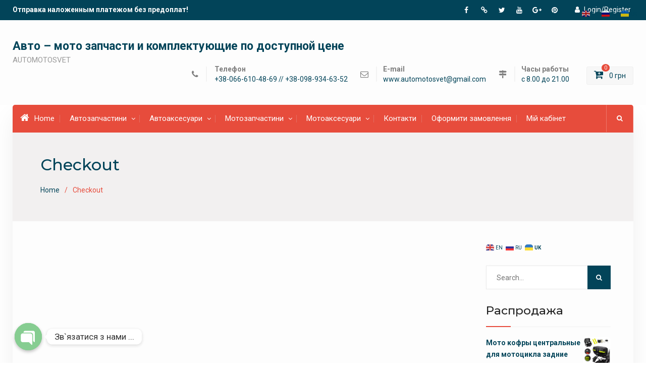

--- FILE ---
content_type: text/html; charset=UTF-8
request_url: https://automotosvet.com/checkout-2/
body_size: 33274
content:
<!DOCTYPE html><html dir="ltr" lang="uk" prefix="og: https://ogp.me/ns#"><head>
			<meta charset="UTF-8">
		<meta name="viewport" content="width=device-width, initial-scale=1">
		<link rel="profile" href="https://gmpg.org/xfn/11">
		
<title>Checkout - Авто - мото запчасти и комплектующие по доступной цене</title>

		<!-- All in One SEO 4.7.9.1 - aioseo.com -->
	<meta name="robots" content="max-image-preview:large" />
	<link rel="canonical" href="https://automotosvet.com/checkout-2/" />
	<meta name="generator" content="All in One SEO (AIOSEO) 4.7.9.1" />
		<meta property="og:locale" content="uk_UA" />
		<meta property="og:site_name" content="Авто - мото запчасти и комплектующие по доступной цене - AUTOMOTOSVET" />
		<meta property="og:type" content="article" />
		<meta property="og:title" content="Checkout - Авто - мото запчасти и комплектующие по доступной цене" />
		<meta property="og:url" content="https://automotosvet.com/checkout-2/" />
		<meta property="article:published_time" content="2017-09-18T08:30:05+00:00" />
		<meta property="article:modified_time" content="2017-09-18T08:30:05+00:00" />
		<meta name="twitter:card" content="summary" />
		<meta name="twitter:title" content="Checkout - Авто - мото запчасти и комплектующие по доступной цене" />
		<script type="application/ld+json" class="aioseo-schema">
			{"@context":"https:\/\/schema.org","@graph":[{"@type":"BreadcrumbList","@id":"https:\/\/automotosvet.com\/checkout-2\/#breadcrumblist","itemListElement":[{"@type":"ListItem","@id":"https:\/\/automotosvet.com\/#listItem","position":1,"name":"\u0413\u043e\u043b\u043e\u0432\u043d\u0430","item":"https:\/\/automotosvet.com\/","nextItem":{"@type":"ListItem","@id":"https:\/\/automotosvet.com\/checkout-2\/#listItem","name":"Checkout"}},{"@type":"ListItem","@id":"https:\/\/automotosvet.com\/checkout-2\/#listItem","position":2,"name":"Checkout","previousItem":{"@type":"ListItem","@id":"https:\/\/automotosvet.com\/#listItem","name":"\u0413\u043e\u043b\u043e\u0432\u043d\u0430"}}]},{"@type":"Organization","@id":"https:\/\/automotosvet.com\/#organization","name":"wordpress","description":"AUTOMOTOSVET","url":"https:\/\/automotosvet.com\/"},{"@type":"WebPage","@id":"https:\/\/automotosvet.com\/checkout-2\/#webpage","url":"https:\/\/automotosvet.com\/checkout-2\/","name":"Checkout - \u0410\u0432\u0442\u043e - \u043c\u043e\u0442\u043e \u0437\u0430\u043f\u0447\u0430\u0441\u0442\u0438 \u0438 \u043a\u043e\u043c\u043f\u043b\u0435\u043a\u0442\u0443\u044e\u0449\u0438\u0435 \u043f\u043e \u0434\u043e\u0441\u0442\u0443\u043f\u043d\u043e\u0439 \u0446\u0435\u043d\u0435","inLanguage":"uk","isPartOf":{"@id":"https:\/\/automotosvet.com\/#website"},"breadcrumb":{"@id":"https:\/\/automotosvet.com\/checkout-2\/#breadcrumblist"},"datePublished":"2017-09-18T08:30:05+02:00","dateModified":"2017-09-18T08:30:05+02:00"},{"@type":"WebSite","@id":"https:\/\/automotosvet.com\/#website","url":"https:\/\/automotosvet.com\/","name":"\u0410\u0432\u0442\u043e - \u043c\u043e\u0442\u043e \u0437\u0430\u043f\u0447\u0430\u0441\u0442\u0438 \u0438 \u043a\u043e\u043c\u043f\u043b\u0435\u043a\u0442\u0443\u044e\u0449\u0438\u0435 \u043f\u043e \u0434\u043e\u0441\u0442\u0443\u043f\u043d\u043e\u0439 \u0446\u0435\u043d\u0435","description":"AUTOMOTOSVET","inLanguage":"uk","publisher":{"@id":"https:\/\/automotosvet.com\/#organization"}}]}
		</script>
		<!-- All in One SEO -->


<!-- Google Tag Manager for WordPress by gtm4wp.com -->
<script data-cfasync="false" data-pagespeed-no-defer>
	var gtm4wp_datalayer_name = "dataLayer";
	var dataLayer = dataLayer || [];
	const gtm4wp_use_sku_instead = false;
	const gtm4wp_currency = 'UAH';
	const gtm4wp_product_per_impression = 5;
	const gtm4wp_clear_ecommerce = false;
</script>
<!-- End Google Tag Manager for WordPress by gtm4wp.com --><meta name="facebook-domain-verification" content="y83bryj095ydl4bfydwjmhv8vn0gig" /><link rel='dns-prefetch' href='//fonts.googleapis.com' />
<link rel="alternate" type="application/rss+xml" title="Авто - мото запчасти и комплектующие по доступной цене &raquo; стрічка" href="https://automotosvet.com/feed/" />
<link rel="alternate" type="application/rss+xml" title="Авто - мото запчасти и комплектующие по доступной цене &raquo; Канал коментарів" href="https://automotosvet.com/comments/feed/" />
<link rel="alternate" title="oEmbed (JSON)" type="application/json+oembed" href="https://automotosvet.com/wp-json/oembed/1.0/embed?url=https%3A%2F%2Fautomotosvet.com%2Fcheckout-2%2F" />
<link rel="alternate" title="oEmbed (XML)" type="text/xml+oembed" href="https://automotosvet.com/wp-json/oembed/1.0/embed?url=https%3A%2F%2Fautomotosvet.com%2Fcheckout-2%2F&#038;format=xml" />
		<!-- This site uses the Google Analytics by ExactMetrics plugin v8.3.2 - Using Analytics tracking - https://www.exactmetrics.com/ -->
							<script src="//www.googletagmanager.com/gtag/js?id=G-52XR5JVB18"  data-cfasync="false" data-wpfc-render="false" type="text/javascript" async></script>
			<script data-cfasync="false" data-wpfc-render="false" type="text/javascript">
				var em_version = '8.3.2';
				var em_track_user = true;
				var em_no_track_reason = '';
								var ExactMetricsDefaultLocations = {"page_location":"https:\/\/automotosvet.com\/checkout-2\/"};
				if ( typeof ExactMetricsPrivacyGuardFilter === 'function' ) {
					var ExactMetricsLocations = (typeof ExactMetricsExcludeQuery === 'object') ? ExactMetricsPrivacyGuardFilter( ExactMetricsExcludeQuery ) : ExactMetricsPrivacyGuardFilter( ExactMetricsDefaultLocations );
				} else {
					var ExactMetricsLocations = (typeof ExactMetricsExcludeQuery === 'object') ? ExactMetricsExcludeQuery : ExactMetricsDefaultLocations;
				}

								var disableStrs = [
										'ga-disable-G-52XR5JVB18',
									];

				/* Function to detect opted out users */
				function __gtagTrackerIsOptedOut() {
					for (var index = 0; index < disableStrs.length; index++) {
						if (document.cookie.indexOf(disableStrs[index] + '=true') > -1) {
							return true;
						}
					}

					return false;
				}

				/* Disable tracking if the opt-out cookie exists. */
				if (__gtagTrackerIsOptedOut()) {
					for (var index = 0; index < disableStrs.length; index++) {
						window[disableStrs[index]] = true;
					}
				}

				/* Opt-out function */
				function __gtagTrackerOptout() {
					for (var index = 0; index < disableStrs.length; index++) {
						document.cookie = disableStrs[index] + '=true; expires=Thu, 31 Dec 2099 23:59:59 UTC; path=/';
						window[disableStrs[index]] = true;
					}
				}

				if ('undefined' === typeof gaOptout) {
					function gaOptout() {
						__gtagTrackerOptout();
					}
				}
								window.dataLayer = window.dataLayer || [];

				window.ExactMetricsDualTracker = {
					helpers: {},
					trackers: {},
				};
				if (em_track_user) {
					function __gtagDataLayer() {
						dataLayer.push(arguments);
					}

					function __gtagTracker(type, name, parameters) {
						if (!parameters) {
							parameters = {};
						}

						if (parameters.send_to) {
							__gtagDataLayer.apply(null, arguments);
							return;
						}

						if (type === 'event') {
														parameters.send_to = exactmetrics_frontend.v4_id;
							var hookName = name;
							if (typeof parameters['event_category'] !== 'undefined') {
								hookName = parameters['event_category'] + ':' + name;
							}

							if (typeof ExactMetricsDualTracker.trackers[hookName] !== 'undefined') {
								ExactMetricsDualTracker.trackers[hookName](parameters);
							} else {
								__gtagDataLayer('event', name, parameters);
							}
							
						} else {
							__gtagDataLayer.apply(null, arguments);
						}
					}

					__gtagTracker('js', new Date());
					__gtagTracker('set', {
						'developer_id.dNDMyYj': true,
											});
					if ( ExactMetricsLocations.page_location ) {
						__gtagTracker('set', ExactMetricsLocations);
					}
										__gtagTracker('config', 'G-52XR5JVB18', {"forceSSL":"true"} );
															window.gtag = __gtagTracker;										(function () {
						/* https://developers.google.com/analytics/devguides/collection/analyticsjs/ */
						/* ga and __gaTracker compatibility shim. */
						var noopfn = function () {
							return null;
						};
						var newtracker = function () {
							return new Tracker();
						};
						var Tracker = function () {
							return null;
						};
						var p = Tracker.prototype;
						p.get = noopfn;
						p.set = noopfn;
						p.send = function () {
							var args = Array.prototype.slice.call(arguments);
							args.unshift('send');
							__gaTracker.apply(null, args);
						};
						var __gaTracker = function () {
							var len = arguments.length;
							if (len === 0) {
								return;
							}
							var f = arguments[len - 1];
							if (typeof f !== 'object' || f === null || typeof f.hitCallback !== 'function') {
								if ('send' === arguments[0]) {
									var hitConverted, hitObject = false, action;
									if ('event' === arguments[1]) {
										if ('undefined' !== typeof arguments[3]) {
											hitObject = {
												'eventAction': arguments[3],
												'eventCategory': arguments[2],
												'eventLabel': arguments[4],
												'value': arguments[5] ? arguments[5] : 1,
											}
										}
									}
									if ('pageview' === arguments[1]) {
										if ('undefined' !== typeof arguments[2]) {
											hitObject = {
												'eventAction': 'page_view',
												'page_path': arguments[2],
											}
										}
									}
									if (typeof arguments[2] === 'object') {
										hitObject = arguments[2];
									}
									if (typeof arguments[5] === 'object') {
										Object.assign(hitObject, arguments[5]);
									}
									if ('undefined' !== typeof arguments[1].hitType) {
										hitObject = arguments[1];
										if ('pageview' === hitObject.hitType) {
											hitObject.eventAction = 'page_view';
										}
									}
									if (hitObject) {
										action = 'timing' === arguments[1].hitType ? 'timing_complete' : hitObject.eventAction;
										hitConverted = mapArgs(hitObject);
										__gtagTracker('event', action, hitConverted);
									}
								}
								return;
							}

							function mapArgs(args) {
								var arg, hit = {};
								var gaMap = {
									'eventCategory': 'event_category',
									'eventAction': 'event_action',
									'eventLabel': 'event_label',
									'eventValue': 'event_value',
									'nonInteraction': 'non_interaction',
									'timingCategory': 'event_category',
									'timingVar': 'name',
									'timingValue': 'value',
									'timingLabel': 'event_label',
									'page': 'page_path',
									'location': 'page_location',
									'title': 'page_title',
									'referrer' : 'page_referrer',
								};
								for (arg in args) {
																		if (!(!args.hasOwnProperty(arg) || !gaMap.hasOwnProperty(arg))) {
										hit[gaMap[arg]] = args[arg];
									} else {
										hit[arg] = args[arg];
									}
								}
								return hit;
							}

							try {
								f.hitCallback();
							} catch (ex) {
							}
						};
						__gaTracker.create = newtracker;
						__gaTracker.getByName = newtracker;
						__gaTracker.getAll = function () {
							return [];
						};
						__gaTracker.remove = noopfn;
						__gaTracker.loaded = true;
						window['__gaTracker'] = __gaTracker;
					})();
									} else {
										console.log("");
					(function () {
						function __gtagTracker() {
							return null;
						}

						window['__gtagTracker'] = __gtagTracker;
						window['gtag'] = __gtagTracker;
					})();
									}
			</script>
				<!-- / Google Analytics by ExactMetrics -->
				<!-- This site uses the Google Analytics by MonsterInsights plugin v9.2.4 - Using Analytics tracking - https://www.monsterinsights.com/ -->
							<script src="//www.googletagmanager.com/gtag/js?id=G-52XR5JVB18"  data-cfasync="false" data-wpfc-render="false" type="text/javascript" async></script>
			<script data-cfasync="false" data-wpfc-render="false" type="text/javascript">
				var mi_version = '9.2.4';
				var mi_track_user = true;
				var mi_no_track_reason = '';
								var MonsterInsightsDefaultLocations = {"page_location":"https:\/\/automotosvet.com\/checkout-2\/"};
				if ( typeof MonsterInsightsPrivacyGuardFilter === 'function' ) {
					var MonsterInsightsLocations = (typeof MonsterInsightsExcludeQuery === 'object') ? MonsterInsightsPrivacyGuardFilter( MonsterInsightsExcludeQuery ) : MonsterInsightsPrivacyGuardFilter( MonsterInsightsDefaultLocations );
				} else {
					var MonsterInsightsLocations = (typeof MonsterInsightsExcludeQuery === 'object') ? MonsterInsightsExcludeQuery : MonsterInsightsDefaultLocations;
				}

								var disableStrs = [
										'ga-disable-G-52XR5JVB18',
									];

				/* Function to detect opted out users */
				function __gtagTrackerIsOptedOut() {
					for (var index = 0; index < disableStrs.length; index++) {
						if (document.cookie.indexOf(disableStrs[index] + '=true') > -1) {
							return true;
						}
					}

					return false;
				}

				/* Disable tracking if the opt-out cookie exists. */
				if (__gtagTrackerIsOptedOut()) {
					for (var index = 0; index < disableStrs.length; index++) {
						window[disableStrs[index]] = true;
					}
				}

				/* Opt-out function */
				function __gtagTrackerOptout() {
					for (var index = 0; index < disableStrs.length; index++) {
						document.cookie = disableStrs[index] + '=true; expires=Thu, 31 Dec 2099 23:59:59 UTC; path=/';
						window[disableStrs[index]] = true;
					}
				}

				if ('undefined' === typeof gaOptout) {
					function gaOptout() {
						__gtagTrackerOptout();
					}
				}
								window.dataLayer = window.dataLayer || [];

				window.MonsterInsightsDualTracker = {
					helpers: {},
					trackers: {},
				};
				if (mi_track_user) {
					function __gtagDataLayer() {
						dataLayer.push(arguments);
					}

					function __gtagTracker(type, name, parameters) {
						if (!parameters) {
							parameters = {};
						}

						if (parameters.send_to) {
							__gtagDataLayer.apply(null, arguments);
							return;
						}

						if (type === 'event') {
														parameters.send_to = monsterinsights_frontend.v4_id;
							var hookName = name;
							if (typeof parameters['event_category'] !== 'undefined') {
								hookName = parameters['event_category'] + ':' + name;
							}

							if (typeof MonsterInsightsDualTracker.trackers[hookName] !== 'undefined') {
								MonsterInsightsDualTracker.trackers[hookName](parameters);
							} else {
								__gtagDataLayer('event', name, parameters);
							}
							
						} else {
							__gtagDataLayer.apply(null, arguments);
						}
					}

					__gtagTracker('js', new Date());
					__gtagTracker('set', {
						'developer_id.dZGIzZG': true,
											});
					if ( MonsterInsightsLocations.page_location ) {
						__gtagTracker('set', MonsterInsightsLocations);
					}
										__gtagTracker('config', 'G-52XR5JVB18', {"forceSSL":"true"} );
															window.gtag = __gtagTracker;										(function () {
						/* https://developers.google.com/analytics/devguides/collection/analyticsjs/ */
						/* ga and __gaTracker compatibility shim. */
						var noopfn = function () {
							return null;
						};
						var newtracker = function () {
							return new Tracker();
						};
						var Tracker = function () {
							return null;
						};
						var p = Tracker.prototype;
						p.get = noopfn;
						p.set = noopfn;
						p.send = function () {
							var args = Array.prototype.slice.call(arguments);
							args.unshift('send');
							__gaTracker.apply(null, args);
						};
						var __gaTracker = function () {
							var len = arguments.length;
							if (len === 0) {
								return;
							}
							var f = arguments[len - 1];
							if (typeof f !== 'object' || f === null || typeof f.hitCallback !== 'function') {
								if ('send' === arguments[0]) {
									var hitConverted, hitObject = false, action;
									if ('event' === arguments[1]) {
										if ('undefined' !== typeof arguments[3]) {
											hitObject = {
												'eventAction': arguments[3],
												'eventCategory': arguments[2],
												'eventLabel': arguments[4],
												'value': arguments[5] ? arguments[5] : 1,
											}
										}
									}
									if ('pageview' === arguments[1]) {
										if ('undefined' !== typeof arguments[2]) {
											hitObject = {
												'eventAction': 'page_view',
												'page_path': arguments[2],
											}
										}
									}
									if (typeof arguments[2] === 'object') {
										hitObject = arguments[2];
									}
									if (typeof arguments[5] === 'object') {
										Object.assign(hitObject, arguments[5]);
									}
									if ('undefined' !== typeof arguments[1].hitType) {
										hitObject = arguments[1];
										if ('pageview' === hitObject.hitType) {
											hitObject.eventAction = 'page_view';
										}
									}
									if (hitObject) {
										action = 'timing' === arguments[1].hitType ? 'timing_complete' : hitObject.eventAction;
										hitConverted = mapArgs(hitObject);
										__gtagTracker('event', action, hitConverted);
									}
								}
								return;
							}

							function mapArgs(args) {
								var arg, hit = {};
								var gaMap = {
									'eventCategory': 'event_category',
									'eventAction': 'event_action',
									'eventLabel': 'event_label',
									'eventValue': 'event_value',
									'nonInteraction': 'non_interaction',
									'timingCategory': 'event_category',
									'timingVar': 'name',
									'timingValue': 'value',
									'timingLabel': 'event_label',
									'page': 'page_path',
									'location': 'page_location',
									'title': 'page_title',
									'referrer' : 'page_referrer',
								};
								for (arg in args) {
																		if (!(!args.hasOwnProperty(arg) || !gaMap.hasOwnProperty(arg))) {
										hit[gaMap[arg]] = args[arg];
									} else {
										hit[arg] = args[arg];
									}
								}
								return hit;
							}

							try {
								f.hitCallback();
							} catch (ex) {
							}
						};
						__gaTracker.create = newtracker;
						__gaTracker.getByName = newtracker;
						__gaTracker.getAll = function () {
							return [];
						};
						__gaTracker.remove = noopfn;
						__gaTracker.loaded = true;
						window['__gaTracker'] = __gaTracker;
					})();
									} else {
										console.log("");
					(function () {
						function __gtagTracker() {
							return null;
						}

						window['__gtagTracker'] = __gtagTracker;
						window['gtag'] = __gtagTracker;
					})();
									}
			</script>
				<!-- / Google Analytics by MonsterInsights -->
		<style id='wp-img-auto-sizes-contain-inline-css' type='text/css'>
img:is([sizes=auto i],[sizes^="auto," i]){contain-intrinsic-size:3000px 1500px}
/*# sourceURL=wp-img-auto-sizes-contain-inline-css */
</style>
<style id='wp-emoji-styles-inline-css' type='text/css'>

	img.wp-smiley, img.emoji {
		display: inline !important;
		border: none !important;
		box-shadow: none !important;
		height: 1em !important;
		width: 1em !important;
		margin: 0 0.07em !important;
		vertical-align: -0.1em !important;
		background: none !important;
		padding: 0 !important;
	}
/*# sourceURL=wp-emoji-styles-inline-css */
</style>
<link rel='stylesheet' id='wp-block-library-css' href='https://automotosvet.com/wp-includes/css/dist/block-library/style.css?ver=3935c0f803b4d6b233d2eace7c2332f2' type='text/css' media='all' />
<style id='classic-theme-styles-inline-css' type='text/css'>
/**
 * These rules are needed for backwards compatibility.
 * They should match the button element rules in the base theme.json file.
 */
.wp-block-button__link {
	color: #ffffff;
	background-color: #32373c;
	border-radius: 9999px; /* 100% causes an oval, but any explicit but really high value retains the pill shape. */

	/* This needs a low specificity so it won't override the rules from the button element if defined in theme.json. */
	box-shadow: none;
	text-decoration: none;

	/* The extra 2px are added to size solids the same as the outline versions.*/
	padding: calc(0.667em + 2px) calc(1.333em + 2px);

	font-size: 1.125em;
}

.wp-block-file__button {
	background: #32373c;
	color: #ffffff;
	text-decoration: none;
}

/*# sourceURL=/wp-includes/css/classic-themes.css */
</style>
<link rel='stylesheet' id='wpzoom-social-icons-block-style-css' href='https://automotosvet.com/wp-content/plugins/social-icons-widget-by-wpzoom/block/dist/style-wpzoom-social-icons.css?ver=4.3.4' type='text/css' media='all' />
<link rel='stylesheet' id='mediaelement-css' href='https://automotosvet.com/wp-includes/js/mediaelement/mediaelementplayer-legacy.min.css?ver=4.2.17' type='text/css' media='all' />
<link rel='stylesheet' id='wp-mediaelement-css' href='https://automotosvet.com/wp-includes/js/mediaelement/wp-mediaelement.css?ver=3935c0f803b4d6b233d2eace7c2332f2' type='text/css' media='all' />
<style id='jetpack-sharing-buttons-style-inline-css' type='text/css'>
.jetpack-sharing-buttons__services-list{display:flex;flex-direction:row;flex-wrap:wrap;gap:0;list-style-type:none;margin:5px;padding:0}.jetpack-sharing-buttons__services-list.has-small-icon-size{font-size:12px}.jetpack-sharing-buttons__services-list.has-normal-icon-size{font-size:16px}.jetpack-sharing-buttons__services-list.has-large-icon-size{font-size:24px}.jetpack-sharing-buttons__services-list.has-huge-icon-size{font-size:36px}@media print{.jetpack-sharing-buttons__services-list{display:none!important}}.editor-styles-wrapper .wp-block-jetpack-sharing-buttons{gap:0;padding-inline-start:0}ul.jetpack-sharing-buttons__services-list.has-background{padding:1.25em 2.375em}
/*# sourceURL=https://automotosvet.com/wp-content/plugins/jetpack/_inc/blocks/sharing-buttons/view.css */
</style>
<style id='global-styles-inline-css' type='text/css'>
:root{--wp--preset--aspect-ratio--square: 1;--wp--preset--aspect-ratio--4-3: 4/3;--wp--preset--aspect-ratio--3-4: 3/4;--wp--preset--aspect-ratio--3-2: 3/2;--wp--preset--aspect-ratio--2-3: 2/3;--wp--preset--aspect-ratio--16-9: 16/9;--wp--preset--aspect-ratio--9-16: 9/16;--wp--preset--color--black: #000000;--wp--preset--color--cyan-bluish-gray: #abb8c3;--wp--preset--color--white: #ffffff;--wp--preset--color--pale-pink: #f78da7;--wp--preset--color--vivid-red: #cf2e2e;--wp--preset--color--luminous-vivid-orange: #ff6900;--wp--preset--color--luminous-vivid-amber: #fcb900;--wp--preset--color--light-green-cyan: #7bdcb5;--wp--preset--color--vivid-green-cyan: #00d084;--wp--preset--color--pale-cyan-blue: #8ed1fc;--wp--preset--color--vivid-cyan-blue: #0693e3;--wp--preset--color--vivid-purple: #9b51e0;--wp--preset--gradient--vivid-cyan-blue-to-vivid-purple: linear-gradient(135deg,rgb(6,147,227) 0%,rgb(155,81,224) 100%);--wp--preset--gradient--light-green-cyan-to-vivid-green-cyan: linear-gradient(135deg,rgb(122,220,180) 0%,rgb(0,208,130) 100%);--wp--preset--gradient--luminous-vivid-amber-to-luminous-vivid-orange: linear-gradient(135deg,rgb(252,185,0) 0%,rgb(255,105,0) 100%);--wp--preset--gradient--luminous-vivid-orange-to-vivid-red: linear-gradient(135deg,rgb(255,105,0) 0%,rgb(207,46,46) 100%);--wp--preset--gradient--very-light-gray-to-cyan-bluish-gray: linear-gradient(135deg,rgb(238,238,238) 0%,rgb(169,184,195) 100%);--wp--preset--gradient--cool-to-warm-spectrum: linear-gradient(135deg,rgb(74,234,220) 0%,rgb(151,120,209) 20%,rgb(207,42,186) 40%,rgb(238,44,130) 60%,rgb(251,105,98) 80%,rgb(254,248,76) 100%);--wp--preset--gradient--blush-light-purple: linear-gradient(135deg,rgb(255,206,236) 0%,rgb(152,150,240) 100%);--wp--preset--gradient--blush-bordeaux: linear-gradient(135deg,rgb(254,205,165) 0%,rgb(254,45,45) 50%,rgb(107,0,62) 100%);--wp--preset--gradient--luminous-dusk: linear-gradient(135deg,rgb(255,203,112) 0%,rgb(199,81,192) 50%,rgb(65,88,208) 100%);--wp--preset--gradient--pale-ocean: linear-gradient(135deg,rgb(255,245,203) 0%,rgb(182,227,212) 50%,rgb(51,167,181) 100%);--wp--preset--gradient--electric-grass: linear-gradient(135deg,rgb(202,248,128) 0%,rgb(113,206,126) 100%);--wp--preset--gradient--midnight: linear-gradient(135deg,rgb(2,3,129) 0%,rgb(40,116,252) 100%);--wp--preset--font-size--small: 13px;--wp--preset--font-size--medium: 20px;--wp--preset--font-size--large: 36px;--wp--preset--font-size--x-large: 42px;--wp--preset--font-family--inter: "Inter", sans-serif;--wp--preset--font-family--cardo: Cardo;--wp--preset--spacing--20: 0.44rem;--wp--preset--spacing--30: 0.67rem;--wp--preset--spacing--40: 1rem;--wp--preset--spacing--50: 1.5rem;--wp--preset--spacing--60: 2.25rem;--wp--preset--spacing--70: 3.38rem;--wp--preset--spacing--80: 5.06rem;--wp--preset--shadow--natural: 6px 6px 9px rgba(0, 0, 0, 0.2);--wp--preset--shadow--deep: 12px 12px 50px rgba(0, 0, 0, 0.4);--wp--preset--shadow--sharp: 6px 6px 0px rgba(0, 0, 0, 0.2);--wp--preset--shadow--outlined: 6px 6px 0px -3px rgb(255, 255, 255), 6px 6px rgb(0, 0, 0);--wp--preset--shadow--crisp: 6px 6px 0px rgb(0, 0, 0);}:where(.is-layout-flex){gap: 0.5em;}:where(.is-layout-grid){gap: 0.5em;}body .is-layout-flex{display: flex;}.is-layout-flex{flex-wrap: wrap;align-items: center;}.is-layout-flex > :is(*, div){margin: 0;}body .is-layout-grid{display: grid;}.is-layout-grid > :is(*, div){margin: 0;}:where(.wp-block-columns.is-layout-flex){gap: 2em;}:where(.wp-block-columns.is-layout-grid){gap: 2em;}:where(.wp-block-post-template.is-layout-flex){gap: 1.25em;}:where(.wp-block-post-template.is-layout-grid){gap: 1.25em;}.has-black-color{color: var(--wp--preset--color--black) !important;}.has-cyan-bluish-gray-color{color: var(--wp--preset--color--cyan-bluish-gray) !important;}.has-white-color{color: var(--wp--preset--color--white) !important;}.has-pale-pink-color{color: var(--wp--preset--color--pale-pink) !important;}.has-vivid-red-color{color: var(--wp--preset--color--vivid-red) !important;}.has-luminous-vivid-orange-color{color: var(--wp--preset--color--luminous-vivid-orange) !important;}.has-luminous-vivid-amber-color{color: var(--wp--preset--color--luminous-vivid-amber) !important;}.has-light-green-cyan-color{color: var(--wp--preset--color--light-green-cyan) !important;}.has-vivid-green-cyan-color{color: var(--wp--preset--color--vivid-green-cyan) !important;}.has-pale-cyan-blue-color{color: var(--wp--preset--color--pale-cyan-blue) !important;}.has-vivid-cyan-blue-color{color: var(--wp--preset--color--vivid-cyan-blue) !important;}.has-vivid-purple-color{color: var(--wp--preset--color--vivid-purple) !important;}.has-black-background-color{background-color: var(--wp--preset--color--black) !important;}.has-cyan-bluish-gray-background-color{background-color: var(--wp--preset--color--cyan-bluish-gray) !important;}.has-white-background-color{background-color: var(--wp--preset--color--white) !important;}.has-pale-pink-background-color{background-color: var(--wp--preset--color--pale-pink) !important;}.has-vivid-red-background-color{background-color: var(--wp--preset--color--vivid-red) !important;}.has-luminous-vivid-orange-background-color{background-color: var(--wp--preset--color--luminous-vivid-orange) !important;}.has-luminous-vivid-amber-background-color{background-color: var(--wp--preset--color--luminous-vivid-amber) !important;}.has-light-green-cyan-background-color{background-color: var(--wp--preset--color--light-green-cyan) !important;}.has-vivid-green-cyan-background-color{background-color: var(--wp--preset--color--vivid-green-cyan) !important;}.has-pale-cyan-blue-background-color{background-color: var(--wp--preset--color--pale-cyan-blue) !important;}.has-vivid-cyan-blue-background-color{background-color: var(--wp--preset--color--vivid-cyan-blue) !important;}.has-vivid-purple-background-color{background-color: var(--wp--preset--color--vivid-purple) !important;}.has-black-border-color{border-color: var(--wp--preset--color--black) !important;}.has-cyan-bluish-gray-border-color{border-color: var(--wp--preset--color--cyan-bluish-gray) !important;}.has-white-border-color{border-color: var(--wp--preset--color--white) !important;}.has-pale-pink-border-color{border-color: var(--wp--preset--color--pale-pink) !important;}.has-vivid-red-border-color{border-color: var(--wp--preset--color--vivid-red) !important;}.has-luminous-vivid-orange-border-color{border-color: var(--wp--preset--color--luminous-vivid-orange) !important;}.has-luminous-vivid-amber-border-color{border-color: var(--wp--preset--color--luminous-vivid-amber) !important;}.has-light-green-cyan-border-color{border-color: var(--wp--preset--color--light-green-cyan) !important;}.has-vivid-green-cyan-border-color{border-color: var(--wp--preset--color--vivid-green-cyan) !important;}.has-pale-cyan-blue-border-color{border-color: var(--wp--preset--color--pale-cyan-blue) !important;}.has-vivid-cyan-blue-border-color{border-color: var(--wp--preset--color--vivid-cyan-blue) !important;}.has-vivid-purple-border-color{border-color: var(--wp--preset--color--vivid-purple) !important;}.has-vivid-cyan-blue-to-vivid-purple-gradient-background{background: var(--wp--preset--gradient--vivid-cyan-blue-to-vivid-purple) !important;}.has-light-green-cyan-to-vivid-green-cyan-gradient-background{background: var(--wp--preset--gradient--light-green-cyan-to-vivid-green-cyan) !important;}.has-luminous-vivid-amber-to-luminous-vivid-orange-gradient-background{background: var(--wp--preset--gradient--luminous-vivid-amber-to-luminous-vivid-orange) !important;}.has-luminous-vivid-orange-to-vivid-red-gradient-background{background: var(--wp--preset--gradient--luminous-vivid-orange-to-vivid-red) !important;}.has-very-light-gray-to-cyan-bluish-gray-gradient-background{background: var(--wp--preset--gradient--very-light-gray-to-cyan-bluish-gray) !important;}.has-cool-to-warm-spectrum-gradient-background{background: var(--wp--preset--gradient--cool-to-warm-spectrum) !important;}.has-blush-light-purple-gradient-background{background: var(--wp--preset--gradient--blush-light-purple) !important;}.has-blush-bordeaux-gradient-background{background: var(--wp--preset--gradient--blush-bordeaux) !important;}.has-luminous-dusk-gradient-background{background: var(--wp--preset--gradient--luminous-dusk) !important;}.has-pale-ocean-gradient-background{background: var(--wp--preset--gradient--pale-ocean) !important;}.has-electric-grass-gradient-background{background: var(--wp--preset--gradient--electric-grass) !important;}.has-midnight-gradient-background{background: var(--wp--preset--gradient--midnight) !important;}.has-small-font-size{font-size: var(--wp--preset--font-size--small) !important;}.has-medium-font-size{font-size: var(--wp--preset--font-size--medium) !important;}.has-large-font-size{font-size: var(--wp--preset--font-size--large) !important;}.has-x-large-font-size{font-size: var(--wp--preset--font-size--x-large) !important;}
:where(.wp-block-post-template.is-layout-flex){gap: 1.25em;}:where(.wp-block-post-template.is-layout-grid){gap: 1.25em;}
:where(.wp-block-term-template.is-layout-flex){gap: 1.25em;}:where(.wp-block-term-template.is-layout-grid){gap: 1.25em;}
:where(.wp-block-columns.is-layout-flex){gap: 2em;}:where(.wp-block-columns.is-layout-grid){gap: 2em;}
:root :where(.wp-block-pullquote){font-size: 1.5em;line-height: 1.6;}
/*# sourceURL=global-styles-inline-css */
</style>
<link rel='stylesheet' id='chaty-css-css' href='https://automotosvet.com/wp-content/plugins/chaty-pro/css/chaty-front.min.css?ver=3.0.41693865764' type='text/css' media='all' />
<link rel='stylesheet' id='contact-form-7-css' href='https://automotosvet.com/wp-content/plugins/contact-form-7/includes/css/styles.css?ver=5.9.8' type='text/css' media='all' />
<link rel='stylesheet' id='select2-css' href='https://automotosvet.com/wp-content/plugins/woocommerce/assets/css/select2.css?ver=9.5.2' type='text/css' media='all' />
<link rel='stylesheet' id='woocommerce-layout-css' href='https://automotosvet.com/wp-content/plugins/woocommerce/assets/css/woocommerce-layout.css?ver=9.5.2' type='text/css' media='all' />
<style id='woocommerce-layout-inline-css' type='text/css'>

	.infinite-scroll .woocommerce-pagination {
		display: none;
	}
/*# sourceURL=woocommerce-layout-inline-css */
</style>
<link rel='stylesheet' id='woocommerce-smallscreen-css' href='https://automotosvet.com/wp-content/plugins/woocommerce/assets/css/woocommerce-smallscreen.css?ver=9.5.2' type='text/css' media='only screen and (max-width: 768px)' />
<link rel='stylesheet' id='woocommerce-general-css' href='https://automotosvet.com/wp-content/plugins/woocommerce/assets/css/woocommerce.css?ver=9.5.2' type='text/css' media='all' />
<style id='woocommerce-inline-inline-css' type='text/css'>
.woocommerce form .form-row .required { visibility: hidden; }
/*# sourceURL=woocommerce-inline-inline-css */
</style>
<link rel='stylesheet' id='font-awesome-css' href='https://automotosvet.com/wp-content/plugins/elementor/assets/lib/font-awesome/css/font-awesome.css?ver=4.7.0' type='text/css' media='all' />
<link rel='stylesheet' id='best-commerce-google-fonts-css' href='https://fonts.googleapis.com/css?family=Roboto%3A300%2C400%2C500%2C700%7CMontserrat%3A300%2C400%2C500%2C600%2C700&#038;subset=latin%2Clatin-ext' type='text/css' media='all' />
<link rel='stylesheet' id='jquery-sidr-css' href='https://automotosvet.com/wp-content/themes/best-commerce/vendors/sidr/css/jquery.sidr.dark.css?ver=2.0.2' type='text/css' media='all' />
<link rel='stylesheet' id='jquery-slick-css' href='https://automotosvet.com/wp-content/themes/best-commerce/vendors/slick/slick.css?ver=2.0.2' type='text/css' media='all' />
<link rel='stylesheet' id='best-commerce-style-css' href='https://automotosvet.com/wp-content/themes/best-commerce/style.css?ver=2.0.2' type='text/css' media='all' />
<style id='akismet-widget-style-inline-css' type='text/css'>

			.a-stats {
				--akismet-color-mid-green: #357b49;
				--akismet-color-white: #fff;
				--akismet-color-light-grey: #f6f7f7;

				max-width: 350px;
				width: auto;
			}

			.a-stats * {
				all: unset;
				box-sizing: border-box;
			}

			.a-stats strong {
				font-weight: 600;
			}

			.a-stats a.a-stats__link,
			.a-stats a.a-stats__link:visited,
			.a-stats a.a-stats__link:active {
				background: var(--akismet-color-mid-green);
				border: none;
				box-shadow: none;
				border-radius: 8px;
				color: var(--akismet-color-white);
				cursor: pointer;
				display: block;
				font-family: -apple-system, BlinkMacSystemFont, 'Segoe UI', 'Roboto', 'Oxygen-Sans', 'Ubuntu', 'Cantarell', 'Helvetica Neue', sans-serif;
				font-weight: 500;
				padding: 12px;
				text-align: center;
				text-decoration: none;
				transition: all 0.2s ease;
			}

			/* Extra specificity to deal with TwentyTwentyOne focus style */
			.widget .a-stats a.a-stats__link:focus {
				background: var(--akismet-color-mid-green);
				color: var(--akismet-color-white);
				text-decoration: none;
			}

			.a-stats a.a-stats__link:hover {
				filter: brightness(110%);
				box-shadow: 0 4px 12px rgba(0, 0, 0, 0.06), 0 0 2px rgba(0, 0, 0, 0.16);
			}

			.a-stats .count {
				color: var(--akismet-color-white);
				display: block;
				font-size: 1.5em;
				line-height: 1.4;
				padding: 0 13px;
				white-space: nowrap;
			}
		
/*# sourceURL=akismet-widget-style-inline-css */
</style>
<link rel='stylesheet' id='wpzoom-social-icons-socicon-css' href='https://automotosvet.com/wp-content/plugins/social-icons-widget-by-wpzoom/assets/css/wpzoom-socicon.css?ver=1740577962' type='text/css' media='all' />
<link rel='stylesheet' id='wpzoom-social-icons-genericons-css' href='https://automotosvet.com/wp-content/plugins/social-icons-widget-by-wpzoom/assets/css/genericons.css?ver=1740577962' type='text/css' media='all' />
<link rel='stylesheet' id='wpzoom-social-icons-academicons-css' href='https://automotosvet.com/wp-content/plugins/social-icons-widget-by-wpzoom/assets/css/academicons.min.css?ver=1740577962' type='text/css' media='all' />
<link rel='stylesheet' id='wpzoom-social-icons-font-awesome-3-css' href='https://automotosvet.com/wp-content/plugins/social-icons-widget-by-wpzoom/assets/css/font-awesome-3.min.css?ver=1740577962' type='text/css' media='all' />
<link rel='stylesheet' id='dashicons-css' href='https://automotosvet.com/wp-includes/css/dashicons.css?ver=3935c0f803b4d6b233d2eace7c2332f2' type='text/css' media='all' />
<link rel='stylesheet' id='wpzoom-social-icons-styles-css' href='https://automotosvet.com/wp-content/plugins/social-icons-widget-by-wpzoom/assets/css/wpzoom-social-icons-styles.css?ver=1740577962' type='text/css' media='all' />
<link rel='stylesheet' id='wp-pagenavi-css' href='https://automotosvet.com/wp-content/plugins/wp-pagenavi/pagenavi-css.css?ver=2.70' type='text/css' media='all' />
<link rel='stylesheet' id='mono-gateway-styles-css' href='https://automotosvet.com/wp-content/plugins/monopay/assets/css/custom.css?ver=1.0.0' type='text/css' media='all' />
<link rel='preload' as='font'  id='wpzoom-social-icons-font-academicons-woff2-css' href='https://automotosvet.com/wp-content/plugins/social-icons-widget-by-wpzoom/assets/font/academicons.woff2?v=1.9.2'  type='font/woff2' crossorigin />
<link rel='preload' as='font'  id='wpzoom-social-icons-font-fontawesome-3-woff2-css' href='https://automotosvet.com/wp-content/plugins/social-icons-widget-by-wpzoom/assets/font/fontawesome-webfont.woff2?v=4.7.0'  type='font/woff2' crossorigin />
<link rel='preload' as='font'  id='wpzoom-social-icons-font-genericons-woff-css' href='https://automotosvet.com/wp-content/plugins/social-icons-widget-by-wpzoom/assets/font/Genericons.woff'  type='font/woff' crossorigin />
<link rel='preload' as='font'  id='wpzoom-social-icons-font-socicon-woff2-css' href='https://automotosvet.com/wp-content/plugins/social-icons-widget-by-wpzoom/assets/font/socicon.woff2?v=4.3.4'  type='font/woff2' crossorigin />
<script type="text/javascript" src="https://automotosvet.com/wp-content/plugins/google-analytics-dashboard-for-wp/assets/js/frontend-gtag.js?ver=1768991635" id="exactmetrics-frontend-script-js" async="async" data-wp-strategy="async"></script>
<script data-cfasync="false" data-wpfc-render="false" type="text/javascript" id='exactmetrics-frontend-script-js-extra'>/* <![CDATA[ */
var exactmetrics_frontend = {"js_events_tracking":"true","download_extensions":"zip,mp3,mpeg,pdf,docx,pptx,xlsx,rar","inbound_paths":"[{\"path\":\"\\\/go\\\/\",\"label\":\"affiliate\"},{\"path\":\"\\\/recommend\\\/\",\"label\":\"affiliate\"}]","home_url":"https:\/\/automotosvet.com","hash_tracking":"false","v4_id":"G-52XR5JVB18"};/* ]]> */
</script>
<script type="text/javascript" src="https://automotosvet.com/wp-content/plugins/google-analytics-for-wordpress/assets/js/frontend-gtag.js?ver=1768991635" id="monsterinsights-frontend-script-js" async="async" data-wp-strategy="async"></script>
<script data-cfasync="false" data-wpfc-render="false" type="text/javascript" id='monsterinsights-frontend-script-js-extra'>/* <![CDATA[ */
var monsterinsights_frontend = {"js_events_tracking":"true","download_extensions":"doc,pdf,ppt,zip,xls,docx,pptx,xlsx","inbound_paths":"[]","home_url":"https:\/\/automotosvet.com","hash_tracking":"false","v4_id":"G-52XR5JVB18"};/* ]]> */
</script>
<script type="text/javascript" src="https://automotosvet.com/wp-includes/js/jquery/jquery.js?ver=3.7.1" id="jquery-core-js"></script>
<script type="text/javascript" src="https://automotosvet.com/wp-includes/js/jquery/jquery-migrate.js?ver=3.4.1" id="jquery-migrate-js"></script>
<script type="text/javascript" src="https://automotosvet.com/wp-content/plugins/woocommerce/assets/js/jquery-blockui/jquery.blockUI.js?ver=2.7.0-wc.9.5.2" id="jquery-blockui-js" defer="defer" data-wp-strategy="defer"></script>
<script type="text/javascript" id="wc-add-to-cart-js-extra">
/* <![CDATA[ */
var wc_add_to_cart_params = {"ajax_url":"/wp-admin/admin-ajax.php","wc_ajax_url":"/?wc-ajax=%%endpoint%%","i18n_view_cart":"\u041f\u0435\u0440\u0435\u0433\u043b\u044f\u043d\u0443\u0442\u0438 \u043a\u043e\u0448\u0438\u043a","cart_url":"https://automotosvet.com/cart/","is_cart":"","cart_redirect_after_add":"yes"};
//# sourceURL=wc-add-to-cart-js-extra
/* ]]> */
</script>
<script type="text/javascript" src="https://automotosvet.com/wp-content/plugins/woocommerce/assets/js/frontend/add-to-cart.js?ver=9.5.2" id="wc-add-to-cart-js" defer="defer" data-wp-strategy="defer"></script>
<script type="text/javascript" src="https://automotosvet.com/wp-content/plugins/woocommerce/assets/js/selectWoo/selectWoo.full.js?ver=1.0.9-wc.9.5.2" id="selectWoo-js" defer="defer" data-wp-strategy="defer"></script>
<script type="text/javascript" src="https://automotosvet.com/wp-content/plugins/woocommerce/assets/js/js-cookie/js.cookie.js?ver=2.1.4-wc.9.5.2" id="js-cookie-js" defer="defer" data-wp-strategy="defer"></script>
<script type="text/javascript" id="woocommerce-js-extra">
/* <![CDATA[ */
var woocommerce_params = {"ajax_url":"/wp-admin/admin-ajax.php","wc_ajax_url":"/?wc-ajax=%%endpoint%%"};
//# sourceURL=woocommerce-js-extra
/* ]]> */
</script>
<script type="text/javascript" src="https://automotosvet.com/wp-content/plugins/woocommerce/assets/js/frontend/woocommerce.js?ver=9.5.2" id="woocommerce-js" defer="defer" data-wp-strategy="defer"></script>
<script type="text/javascript" id="wc-country-select-js-extra">
/* <![CDATA[ */
var wc_country_select_params = {"countries":"{\"UA\":{\"UA05\":\"\\u0412\\u0456\\u043d\\u043d\\u0438\\u0446\\u044c\\u043a\\u0430 \\u043e\\u0431\\u043b\\u0430\\u0441\\u0442\\u044c\",\"UA07\":\"\\u0412\\u043e\\u043b\\u0438\\u043d\\u0441\\u044c\\u043a\\u0430 \\u043e\\u0431\\u043b\\u0430\\u0441\\u0442\\u044c\",\"UA09\":\"\\u041b\\u0443\\u0433\\u0430\\u043d\\u0441\\u044c\\u043a\\u0430 \\u043e\\u0431\\u043b\\u0430\\u0441\\u0442\\u044c\",\"UA12\":\"\\u0414\\u043d\\u0456\\u043f\\u0440\\u043e\\u043f\\u0435\\u0442\\u0440\\u043e\\u0432\\u0441\\u044c\\u043a\\u0430 \\u043e\\u0431\\u043b\\u0430\\u0441\\u0442\\u044c\",\"UA14\":\"\\u0414\\u043e\\u043d\\u0435\\u0446\\u044c\\u043a\\u0430 \\u043e\\u0431\\u043b\\u0430\\u0441\\u0442\\u044c\",\"UA18\":\"\\u0416\\u0438\\u0442\\u043e\\u043c\\u0438\\u0440\\u0441\\u044c\\u043a\\u0430 \\u043e\\u0431\\u043b\\u0430\\u0441\\u0442\\u044c\",\"UA21\":\"\\u0417\\u0430\\u043a\\u0430\\u0440\\u043f\\u0430\\u0442\\u0441\\u044c\\u043a\\u0430 \\u043e\\u0431\\u043b\\u0430\\u0441\\u0442\\u044c\",\"UA23\":\"\\u0417\\u0430\\u043f\\u043e\\u0440\\u0456\\u0437\\u044c\\u043a\\u0430 \\u043e\\u0431\\u043b\",\"UA26\":\"\\u0406\\u0432\\u0430\\u043d\\u043e-\\u0424\\u0440\\u0430\\u043d\\u043a\\u0456\\u0432\\u0441\\u044c\\u043a\\u0430 \\u043e\\u0431\\u043b\\u0430\\u0441\\u0442\\u044c\",\"UA30\":\"\\u043c\\u0456\\u0441\\u0442\\u043e \\u041a\\u0438\\u0457\\u0432\",\"UA32\":\"\\u041a\\u0438\\u0457\\u0432\\u0441\\u044c\\u043a\\u0430 \\u043e\\u0431\\u043b\\u0430\\u0441\\u0442\\u044c\",\"UA35\":\"\\u041a\\u0456\\u0440\\u043e\\u0432\\u043e\\u0433\\u0440\\u0430\\u0434\\u0441\\u044c\\u043a\\u0430 \\u043e\\u0431\\u043b\\u0430\\u0441\\u0442\\u044c\",\"UA40\":\"\\u043c\\u0456\\u0441\\u0442\\u043e \\u0421\\u0435\\u0432\\u0430\\u0441\\u0442\\u043e\\u043f\\u043e\\u043b\\u044c\",\"UA43\":\"\\u041a\\u0440\\u0438\\u043c\",\"UA46\":\"\\u041b\\u044c\\u0432\\u0456\\u0432\\u0441\\u044c\\u043a\\u0430 \\u043e\\u0431\\u043b\\u0430\\u0441\\u0442\\u044c\",\"UA48\":\"\\u041c\\u0438\\u043a\\u043e\\u043b\\u0430\\u0457\\u0432\\u0441\\u044c\\u043a\\u0430 \\u043e\\u0431\\u043b\\u0430\\u0441\\u0442\\u044c\",\"UA51\":\"\\u041e\\u0434\\u0435\\u0441\\u044c\\u043a\\u0430 \\u043e\\u0431\\u043b\\u0430\\u0441\\u0442\\u044c\",\"UA53\":\"\\u041f\\u043e\\u043b\\u0442\\u0430\\u0432\\u0441\\u044c\\u043a\\u0430 \\u043e\\u0431\\u043b\\u0430\\u0441\\u0442\\u044c\",\"UA56\":\"\\u0420\\u0456\\u0432\\u043d\\u0435\\u043d\\u0441\\u044c\\u043a\\u0430 \\u043e\\u0431\\u043b\\u0430\\u0441\\u0442\\u044c\",\"UA59\":\"\\u0421\\u0443\\u043c\\u0441\\u044c\\u043a\\u0430 \\u043e\\u0431\\u043b\\u0430\\u0441\\u0442\\u044c\",\"UA61\":\"\\u0422\\u0435\\u0440\\u043d\\u043e\\u043f\\u0456\\u043b\\u044c\\u0441\\u044c\\u043a\\u0430 \\u043e\\u0431\\u043b\\u0430\\u0441\\u0442\\u044c\",\"UA63\":\"\\u0425\\u0430\\u0440\\u043a\\u0456\\u0432\\u0441\\u044c\\u043a\\u0430 \\u043e\\u0431\\u043b\\u0430\\u0441\\u0442\\u044c\",\"UA65\":\"\\u0425\\u0435\\u0440\\u0441\\u043e\\u043d\\u0441\\u044c\\u043a\\u0430 \\u043e\\u0431\\u043b\\u0430\\u0441\\u0442\\u044c\",\"UA68\":\"\\u0425\\u043c\\u0435\\u043b\\u044c\\u043d\\u0438\\u0446\\u044c\\u043a\\u0430 \\u043e\\u0431\\u043b\\u0430\\u0441\\u0442\\u044c\",\"UA71\":\"\\u0427\\u0435\\u0440\\u043a\\u0430\\u0441\\u044c\\u043a\\u0430 \\u043e\\u0431\\u043b\\u0430\\u0441\\u0442\\u044c\",\"UA74\":\"\\u0427\\u0435\\u0440\\u043d\\u0456\\u0433\\u0456\\u0432\\u0441\\u044c\\u043a\\u0430 \\u043e\\u0431\\u043b\\u0430\\u0441\\u0442\\u044c\",\"UA77\":\"\\u0427\\u0435\\u0440\\u043d\\u0456\\u0432\\u0435\\u0446\\u044c\\u043a\\u0430 \\u043e\\u0431\\u043b\\u0430\\u0441\\u0442\\u044c\"}}","i18n_select_state_text":"\u0412\u0438\u0431\u0435\u0440\u0456\u0442\u044c \u043e\u043f\u0446\u0456\u044e\u2026","i18n_no_matches":"\u0421\u043f\u0456\u0432\u043f\u0430\u0434\u0456\u043d\u044c \u043d\u0435 \u0437\u043d\u0430\u0439\u0434\u0435\u043d\u043e","i18n_ajax_error":"\u041f\u043e\u043c\u0438\u043b\u043a\u0430 \u0437\u0430\u0432\u0430\u043d\u0442\u0430\u0436\u0435\u043d\u043d\u044f","i18n_input_too_short_1":"\u0411\u0443\u0434\u044c \u043b\u0430\u0441\u043a\u0430 \u0432\u0432\u0435\u0434\u0456\u0442\u044c 1 \u0430\u0431\u043e \u0431\u0456\u043b\u044c\u0448\u0435 \u0441\u0438\u043c\u0432\u043e\u043b\u0456\u0432","i18n_input_too_short_n":"\u0411\u0443\u0434\u044c \u043b\u0430\u0441\u043a\u0430, \u0432\u0432\u0435\u0434\u0456\u0442\u044c %qty% \u0430\u0431\u043e \u0431\u0456\u043b\u044c\u0448\u0435 \u0441\u0438\u043c\u0432\u043e\u043b\u0456\u0432","i18n_input_too_long_1":"\u0411\u0443\u0434\u044c \u043b\u0430\u0441\u043a\u0430 \u0432\u0438\u0434\u0430\u043b\u0456\u0442\u044c 1 \u0441\u0438\u043c\u0432\u043e\u043b","i18n_input_too_long_n":"\u0411\u0443\u0434\u044c \u043b\u0430\u0441\u043a\u0430 \u0432\u0438\u0434\u0430\u043b\u0456\u0442\u044c %qty% \u0441\u0438\u043c\u0432\u043e\u043b\u0456\u0432","i18n_selection_too_long_1":"\u0412\u0438 \u043c\u043e\u0436\u0435\u0442\u0435 \u0432\u0438\u0431\u0440\u0430\u0442\u0438 \u0442\u0456\u043b\u044c\u043a\u0438 1 \u043f\u043e\u0437\u0438\u0446\u0456\u044e","i18n_selection_too_long_n":"\u0412\u0438 \u043c\u043e\u0436\u0435\u0442\u0435 \u0432\u0438\u0431\u0440\u0430\u0442\u0438 \u0442\u0456\u043b\u044c\u043a\u0438 %qty% \u043f\u043e\u0437\u0438\u0446\u0456\u0439","i18n_load_more":"\u0417\u0430\u0432\u0430\u043d\u0442\u0430\u0436\u0435\u043d\u043d\u044f \u0440\u0435\u0437\u0443\u043b\u044c\u0442\u0430\u0442\u0456\u0432\u2026","i18n_searching":"\u041f\u043e\u0448\u0443\u043a\u2026"};
//# sourceURL=wc-country-select-js-extra
/* ]]> */
</script>
<script type="text/javascript" src="https://automotosvet.com/wp-content/plugins/woocommerce/assets/js/frontend/country-select.js?ver=9.5.2" id="wc-country-select-js" defer="defer" data-wp-strategy="defer"></script>
<script type="text/javascript" id="wc-address-i18n-js-extra">
/* <![CDATA[ */
var wc_address_i18n_params = {"locale":"{\"default\":{\"first_name\":{\"label\":\"\\u0406\\u043c'\\u044f\",\"required\":true,\"class\":[\"form-row-first\"],\"autocomplete\":\"given-name\",\"priority\":10},\"last_name\":{\"label\":\"\\u041f\\u0440\\u0456\\u0437\\u0432\\u0438\\u0449\\u0435\",\"required\":true,\"class\":[\"form-row-last\"],\"autocomplete\":\"family-name\",\"priority\":20},\"country\":{\"type\":\"country\",\"label\":\"\\u041a\\u0440\\u0430\\u0457\\u043d\\u0430 \\/ \\u0420\\u0435\\u0433\\u0456\\u043e\\u043d\",\"required\":true,\"class\":[\"form-row-wide\",\"address-field\",\"update_totals_on_change\"],\"autocomplete\":\"country\",\"priority\":40},\"address_1\":{\"label\":\"\\u041d\\u0430\\u0437\\u0432\\u0430 \\u0432\\u0443\\u043b\\u0438\\u0446\\u0456\",\"placeholder\":\"\\u041d\\u043e\\u043c\\u0435\\u0440 \\u0431\\u0443\\u0434\\u0438\\u043d\\u043a\\u0443 \\u0442\\u0430 \\u043d\\u0430\\u0437\\u0432\\u0430 \\u0432\\u0443\\u043b\\u0438\\u0446\\u0456\",\"required\":true,\"class\":[\"form-row-wide\",\"address-field\"],\"autocomplete\":\"address-line1\",\"priority\":50},\"city\":{\"label\":\"\\u041c\\u0456\\u0441\\u0442\\u043e \\/ \\u0421\\u0435\\u043b\\u043e\",\"required\":true,\"class\":[\"form-row-wide\",\"address-field\"],\"autocomplete\":\"address-level2\",\"priority\":70},\"state\":{\"type\":\"state\",\"label\":\"\\u041e\\u0431\\u043b\\u0430\\u0441\\u0442\\u044c \\/ \\u041e\\u043a\\u0440\\u0443\\u0433\",\"required\":true,\"class\":[\"form-row-wide\",\"address-field\"],\"validate\":[\"state\"],\"autocomplete\":\"address-level1\",\"priority\":80},\"postcode\":{\"label\":\"\\u041f\\u043e\\u0448\\u0442\\u043e\\u0432\\u0438\\u0439 \\u0456\\u043d\\u0434\\u0435\\u043a\\u0441\",\"required\":true,\"class\":[\"form-row-wide\",\"address-field\"],\"validate\":[\"postcode\"],\"autocomplete\":\"postal-code\",\"priority\":90}},\"UA\":{\"first_name\":{\"label\":\"\\u0406\\u043c'\\u044f\",\"required\":true,\"class\":[\"form-row-first\"],\"autocomplete\":\"given-name\",\"priority\":10},\"last_name\":{\"label\":\"\\u041f\\u0440\\u0456\\u0437\\u0432\\u0438\\u0449\\u0435\",\"required\":true,\"class\":[\"form-row-last\"],\"autocomplete\":\"family-name\",\"priority\":20},\"country\":{\"type\":\"country\",\"label\":\"\\u041a\\u0440\\u0430\\u0457\\u043d\\u0430 \\/ \\u0420\\u0435\\u0433\\u0456\\u043e\\u043d\",\"required\":true,\"class\":[\"form-row-wide\",\"address-field\",\"update_totals_on_change\"],\"autocomplete\":\"country\",\"priority\":40},\"address_1\":{\"label\":\"\\u041d\\u0430\\u0437\\u0432\\u0430 \\u0432\\u0443\\u043b\\u0438\\u0446\\u0456\",\"placeholder\":\"\\u041d\\u043e\\u043c\\u0435\\u0440 \\u0431\\u0443\\u0434\\u0438\\u043d\\u043a\\u0443 \\u0442\\u0430 \\u043d\\u0430\\u0437\\u0432\\u0430 \\u0432\\u0443\\u043b\\u0438\\u0446\\u0456\",\"required\":true,\"class\":[\"form-row-wide\",\"address-field\"],\"autocomplete\":\"address-line1\",\"priority\":50},\"city\":{\"label\":\"\\u041c\\u0456\\u0441\\u0442\\u043e \\/ \\u0421\\u0435\\u043b\\u043e\",\"required\":true,\"class\":[\"form-row-wide\",\"address-field\"],\"autocomplete\":\"address-level2\",\"priority\":70},\"state\":{\"type\":\"state\",\"label\":\"\\u041e\\u0431\\u043b\\u0430\\u0441\\u0442\\u044c \\/ \\u041e\\u043a\\u0440\\u0443\\u0433\",\"required\":true,\"class\":[\"form-row-wide\",\"address-field\"],\"validate\":[\"state\"],\"autocomplete\":\"address-level1\",\"priority\":80},\"postcode\":{\"label\":\"\\u041f\\u043e\\u0448\\u0442\\u043e\\u0432\\u0438\\u0439 \\u0456\\u043d\\u0434\\u0435\\u043a\\u0441\",\"required\":true,\"class\":[\"form-row-wide\",\"address-field\"],\"validate\":[\"postcode\"],\"autocomplete\":\"postal-code\",\"priority\":90}}}","locale_fields":"{\"address_1\":\"#billing_address_1_field, #shipping_address_1_field\",\"address_2\":\"#billing_address_2_field, #shipping_address_2_field\",\"state\":\"#billing_state_field, #shipping_state_field, #calc_shipping_state_field\",\"postcode\":\"#billing_postcode_field, #shipping_postcode_field, #calc_shipping_postcode_field\",\"city\":\"#billing_city_field, #shipping_city_field, #calc_shipping_city_field\"}","i18n_required_text":"\u043e\u0431\u043e\u0432'\u044f\u0437\u043a\u043e\u0432\u0435","i18n_optional_text":"\u043d\u0435\u043e\u0431\u043e\u0432'\u044f\u0437\u043a\u043e\u0432\u043e"};
//# sourceURL=wc-address-i18n-js-extra
/* ]]> */
</script>
<script type="text/javascript" src="https://automotosvet.com/wp-content/plugins/woocommerce/assets/js/frontend/address-i18n.js?ver=9.5.2" id="wc-address-i18n-js" defer="defer" data-wp-strategy="defer"></script>
<script type="text/javascript" id="wc-checkout-js-extra">
/* <![CDATA[ */
var wc_checkout_params = {"ajax_url":"/wp-admin/admin-ajax.php","wc_ajax_url":"/?wc-ajax=%%endpoint%%","update_order_review_nonce":"89354ac0a2","apply_coupon_nonce":"f2c734e4ea","remove_coupon_nonce":"98c469c413","option_guest_checkout":"yes","checkout_url":"/?wc-ajax=checkout","is_checkout":"1","debug_mode":"","i18n_checkout_error":"\u041f\u0456\u0434 \u0447\u0430\u0441 \u043e\u0431\u0440\u043e\u0431\u043a\u0438 \u0432\u0430\u0448\u043e\u0433\u043e \u0437\u0430\u043c\u043e\u0432\u043b\u0435\u043d\u043d\u044f \u0432\u0438\u043d\u0438\u043a\u043b\u0430 \u043f\u043e\u043c\u0438\u043b\u043a\u0430. \u0411\u0443\u0434\u044c \u043b\u0430\u0441\u043a\u0430, \u043f\u0435\u0440\u0435\u0432\u0456\u0440\u0442\u0435 \u043d\u0430\u044f\u0432\u043d\u0456\u0441\u0442\u044c \u0431\u0443\u0434\u044c-\u044f\u043a\u0438\u0445 \u043e\u043f\u043b\u0430\u0442 \u043d\u0430 \u0432\u0430\u0448\u043e\u043c\u0443 \u0441\u043f\u043e\u0441\u043e\u0431\u0456 \u043e\u043f\u043b\u0430\u0442\u0438 \u0442\u0430 \u043f\u0435\u0440\u0435\u0433\u043b\u044f\u043d\u044c\u0442\u0435 \u0432\u0430\u0448\u0443 \u003Ca href=\"https://automotosvet.com/my-account/orders/\"\u003E\u0456\u0441\u0442\u043e\u0440\u0456\u044e \u0437\u0430\u043c\u043e\u0432\u043b\u0435\u043d\u044c\u003C/a\u003E \u043f\u0435\u0440\u0435\u0434 \u043f\u043e\u0432\u0442\u043e\u0440\u043d\u0438\u043c \u043e\u0444\u043e\u0440\u043c\u043b\u0435\u043d\u043d\u044f\u043c \u0437\u0430\u043c\u043e\u0432\u043b\u0435\u043d\u043d\u044f."};
//# sourceURL=wc-checkout-js-extra
/* ]]> */
</script>
<script type="text/javascript" src="https://automotosvet.com/wp-content/plugins/woocommerce/assets/js/frontend/checkout.js?ver=9.5.2" id="wc-checkout-js" defer="defer" data-wp-strategy="defer"></script>
<link rel="https://api.w.org/" href="https://automotosvet.com/wp-json/" /><link rel="alternate" title="JSON" type="application/json" href="https://automotosvet.com/wp-json/wp/v2/pages/119" /><link rel="EditURI" type="application/rsd+xml" title="RSD" href="https://automotosvet.com/xmlrpc.php?rsd" />
		<meta charset="utf-8">
		<meta name="author" content="Kuts44">
		<meta name="copyright" content="Copyright Авто - мото запчасти и комплектующие по доступной цене  - All rights Reserved.">
		<meta name="designer" content="Axle Themes">
		<meta name="distribution" content="Global">
		<meta name="language" content="ru-RU">
		<meta name="publisher" content="Авто - мото запчасти и комплектующие по доступной цене ">
		<meta name="rating" content="General">
		<meta name="resource-type" content="Document">
		<meta name="revisit-after" content="3">
		<meta name="template" content="Best Commerce">
		<meta name="robots" content="index,follow">
		<meta name="facebook-domain-verification" content="y83bryj095ydl4bfydwjmhv8vn0gig" />
	<script type="text/javascript">
		var stm_wpcfto_ajaxurl = 'https://automotosvet.com/wp-admin/admin-ajax.php';
	</script>

	<style>
		.vue_is_disabled {
			display: none;
		}
	</style>
		<script>
		var stm_wpcfto_nonces = {"wpcfto_save_settings":"8b14145f81","get_image_url":"b842daa4b6","wpcfto_upload_file":"c637b605a3","wpcfto_search_posts":"7e6a7091db","wpcfto_regenerate_fonts":"c86778ce64"};
	</script>
	
<!-- Google Tag Manager for WordPress by gtm4wp.com -->
<!-- GTM Container placement set to automatic -->
<script data-cfasync="false" data-pagespeed-no-defer type="text/javascript">
	var dataLayer_content = {"pagePostType":"page","pagePostType2":"single-page","pagePostAuthor":"Kuts44","customerTotalOrders":0,"customerTotalOrderValue":0,"customerFirstName":"","customerLastName":"","customerBillingFirstName":"","customerBillingLastName":"","customerBillingCompany":"","customerBillingAddress1":"","customerBillingAddress2":"","customerBillingCity":"","customerBillingState":"","customerBillingPostcode":"","customerBillingCountry":"","customerBillingEmail":"","customerBillingEmailHash":"","customerBillingPhone":"","customerShippingFirstName":"","customerShippingLastName":"","customerShippingCompany":"","customerShippingAddress1":"","customerShippingAddress2":"","customerShippingCity":"","customerShippingState":"","customerShippingPostcode":"","customerShippingCountry":"","cartContent":{"totals":{"applied_coupons":[],"discount_total":0,"subtotal":0,"total":0},"items":[]}};
	dataLayer.push( dataLayer_content );
</script>
<script data-cfasync="false">
(function(w,d,s,l,i){w[l]=w[l]||[];w[l].push({'gtm.start':
new Date().getTime(),event:'gtm.js'});var f=d.getElementsByTagName(s)[0],
j=d.createElement(s),dl=l!='dataLayer'?'&l='+l:'';j.async=true;j.src=
'//www.googletagmanager.com/gtm.js?id='+i+dl;f.parentNode.insertBefore(j,f);
})(window,document,'script','dataLayer','GTM-WXD9K62');
</script>
<!-- End Google Tag Manager for WordPress by gtm4wp.com -->		<script>
			document.documentElement.className = document.documentElement.className.replace('no-js', 'js');
		</script>
				<style>
			.no-js img.lazyload {
				display: none;
			}

			figure.wp-block-image img.lazyloading {
				min-width: 150px;
			}

						.lazyload, .lazyloading {
				opacity: 0;
			}

			.lazyloaded {
				opacity: 1;
				transition: opacity 400ms;
				transition-delay: 0ms;
			}

					</style>
		<!-- Google site verification - Google for WooCommerce -->
<meta name="google-site-verification" content="OxgdroNjXsvdbqcJ4BqJc2bb0PEl_1BD05E3OtjVmBE" />
	<noscript><style>.woocommerce-product-gallery{ opacity: 1 !important; }</style></noscript>
	<meta name="generator" content="Elementor 3.34.0; features: e_font_icon_svg, additional_custom_breakpoints; settings: css_print_method-external, google_font-enabled, font_display-swap">
			<script  type="text/javascript">
				!function(f,b,e,v,n,t,s){if(f.fbq)return;n=f.fbq=function(){n.callMethod?
					n.callMethod.apply(n,arguments):n.queue.push(arguments)};if(!f._fbq)f._fbq=n;
					n.push=n;n.loaded=!0;n.version='2.0';n.queue=[];t=b.createElement(e);t.async=!0;
					t.src=v;s=b.getElementsByTagName(e)[0];s.parentNode.insertBefore(t,s)}(window,
					document,'script','https://connect.facebook.net/en_US/fbevents.js');
			</script>
			<!-- WooCommerce Facebook Integration Begin -->
			<script  type="text/javascript">

				fbq('init', '165145368087796', {}, {
    "agent": "woocommerce-9.5.2-3.4.0"
});

				fbq( 'track', 'PageView', {
    "source": "woocommerce",
    "version": "9.5.2",
    "pluginVersion": "3.4.0"
} );

				document.addEventListener( 'DOMContentLoaded', function() {
					// Insert placeholder for events injected when a product is added to the cart through AJAX.
					document.body.insertAdjacentHTML( 'beforeend', '<div class=\"wc-facebook-pixel-event-placeholder\"></div>' );
				}, false );

			</script>
			<!-- WooCommerce Facebook Integration End -->
						<style>
				.e-con.e-parent:nth-of-type(n+4):not(.e-lazyloaded):not(.e-no-lazyload),
				.e-con.e-parent:nth-of-type(n+4):not(.e-lazyloaded):not(.e-no-lazyload) * {
					background-image: none !important;
				}
				@media screen and (max-height: 1024px) {
					.e-con.e-parent:nth-of-type(n+3):not(.e-lazyloaded):not(.e-no-lazyload),
					.e-con.e-parent:nth-of-type(n+3):not(.e-lazyloaded):not(.e-no-lazyload) * {
						background-image: none !important;
					}
				}
				@media screen and (max-height: 640px) {
					.e-con.e-parent:nth-of-type(n+2):not(.e-lazyloaded):not(.e-no-lazyload),
					.e-con.e-parent:nth-of-type(n+2):not(.e-lazyloaded):not(.e-no-lazyload) * {
						background-image: none !important;
					}
				}
			</style>
			<style type="text/css" id="custom-background-css">
body.custom-background { background-color: #ffffff; }
</style>
	<style class='wp-fonts-local' type='text/css'>
@font-face{font-family:Inter;font-style:normal;font-weight:300 900;font-display:fallback;src:url('https://automotosvet.com/wp-content/plugins/woocommerce/assets/fonts/Inter-VariableFont_slnt,wght.woff2') format('woff2');font-stretch:normal;}
@font-face{font-family:Cardo;font-style:normal;font-weight:400;font-display:fallback;src:url('https://automotosvet.com/wp-content/plugins/woocommerce/assets/fonts/cardo_normal_400.woff2') format('woff2');}
</style>
<link rel="icon" href="https://automotosvet.com/wp-content/uploads/2018/10/cropped-car_icon-icons.com_63325-3-32x32.png" sizes="32x32" />
<link rel="icon" href="https://automotosvet.com/wp-content/uploads/2018/10/cropped-car_icon-icons.com_63325-3-192x192.png" sizes="192x192" />
<link rel="apple-touch-icon" href="https://automotosvet.com/wp-content/uploads/2018/10/cropped-car_icon-icons.com_63325-3-180x180.png" />
<meta name="msapplication-TileImage" content="https://automotosvet.com/wp-content/uploads/2018/10/cropped-car_icon-icons.com_63325-3-270x270.png" />
		<style type="text/css" id="wp-custom-css">
			.address-field  {
	display:none;
}		</style>
		
		<!-- Global site tag (gtag.js) - Google Ads: AW-830840987 - Google for WooCommerce -->
		<script async src="https://www.googletagmanager.com/gtag/js?id=AW-830840987"></script>
		<script>
			window.dataLayer = window.dataLayer || [];
			function gtag() { dataLayer.push(arguments); }
			gtag( 'consent', 'default', {
				analytics_storage: 'denied',
				ad_storage: 'denied',
				ad_user_data: 'denied',
				ad_personalization: 'denied',
				region: ['AT', 'BE', 'BG', 'HR', 'CY', 'CZ', 'DK', 'EE', 'FI', 'FR', 'DE', 'GR', 'HU', 'IS', 'IE', 'IT', 'LV', 'LI', 'LT', 'LU', 'MT', 'NL', 'NO', 'PL', 'PT', 'RO', 'SK', 'SI', 'ES', 'SE', 'GB', 'CH'],
				wait_for_update: 500,
			} );
			gtag('js', new Date());
			gtag('set', 'developer_id.dOGY3NW', true);
			gtag("config", "AW-830840987", { "groups": "GLA", "send_page_view": false });		</script>

		<meta data-pso-pv="1.2.1" data-pso-pt="page" data-pso-th="15bd9620025314bdf012019ac66fb84e">
<!-- Facebook Pixel Code -->
<script>
  !function(f,b,e,v,n,t,s)
  {if(f.fbq)return;n=f.fbq=function(){n.callMethod?
  n.callMethod.apply(n,arguments):n.queue.push(arguments)};
  if(!f._fbq)f._fbq=n;n.push=n;n.loaded=!0;n.version='2.0';
  n.queue=[];t=b.createElement(e);t.async=!0;
  t.src=v;s=b.getElementsByTagName(e)[0];
  s.parentNode.insertBefore(t,s)}(window, document,'script',
  'https://connect.facebook.net/en_US/fbevents.js');
  fbq('init', '544846629466390');
  fbq('track', 'PageView');
</script>
<noscript><img height="1" width="1" style="display:none"
  src="https://www.facebook.com/tr?id=544846629466390&ev=PageView&noscript=1"
/></noscript>
<!-- End Facebook Pixel Code -->

<!-- Facebook verification -->
<meta name="facebook-domain-verification" content="y83bryj095ydl4bfydwjmhv8vn0gig" />
<!-- End Facebook verification-->

</head>

<body data-rsssl=1 class="wp-singular page-template-default page page-id-119 custom-background wp-theme-best-commerce theme-best-commerce woocommerce-checkout woocommerce-page woocommerce-no-js site-layout-boxed global-layout-right-sidebar elementor-default elementor-kit-14668">

	<div id="page" class="hfeed site"><a class="skip-link screen-reader-text" href="#content">Skip to content</a>		<div class="mobile-nav-wrap">
			<a id="mobile-trigger" href="#mob-menu"><i class="fa fa-list-ul" aria-hidden="true"></i></a>
									<div id="mob-menu">
				<ul id="menu-main-menu" class="menu"><li class=""><a href="https://automotosvet.com/"><i class="fa fa-home" aria-hidden="true"></i>Home</a></li><li id="menu-item-199" class="menu-item menu-item-type-taxonomy menu-item-object-product_cat menu-item-has-children menu-item-199"><a href="https://automotosvet.com/product-category/auto_accessories/">Автозапчастини</a>
<ul class="sub-menu">
	<li id="menu-item-291" class="menu-item menu-item-type-taxonomy menu-item-object-product_cat menu-item-has-children menu-item-291"><a href="https://automotosvet.com/product-category/auto_accessories/auto-svet/">Автомобільне світло</a>
	<ul class="sub-menu">
		<li id="menu-item-292" class="menu-item menu-item-type-taxonomy menu-item-object-product_cat menu-item-has-children menu-item-292"><a href="https://automotosvet.com/product-category/auto_accessories/auto-svet/fary-svetodiodnye-led-60-w-dho-niva-uaz-gaz-vaz-hanter-kiev-odessa/">Фары головного света</a>
		<ul class="sub-menu">
			<li id="menu-item-293" class="menu-item menu-item-type-taxonomy menu-item-object-product_cat menu-item-293"><a href="https://automotosvet.com/product-category/auto_accessories/auto-svet/%d1%84%d0%b0%d1%80%d1%8b-7-%d0%b4%d1%8e%d0%b9%d0%bc%d0%be%d0%b2/">Фары 7 дюймовые</a></li>
		</ul>
</li>
	</ul>
</li>
</ul>
</li>
<li id="menu-item-466" class="menu-item menu-item-type-taxonomy menu-item-object-product_cat menu-item-has-children menu-item-466"><a href="https://automotosvet.com/product-category/auto_accessories-2/">Автоаксесуари</a>
<ul class="sub-menu">
	<li id="menu-item-14050" class="menu-item menu-item-type-taxonomy menu-item-object-product_cat menu-item-14050"><a href="https://automotosvet.com/product-category/auto_accessories-2/auto-stopy-povoroty-gabarity-svetovye-pribory-dlya-pricepov-i-polupricepov-lafet/">Световые приборы для прицепов и полуприцепов | Стопы | повороты | габариты</a></li>
	<li id="menu-item-502" class="menu-item menu-item-type-taxonomy menu-item-object-product_cat menu-item-502"><a href="https://automotosvet.com/product-category/auto_accessories-2/%d0%bd%d0%b0%d1%81%d0%be%d1%81-%d0%b4%d0%bb%d1%8f-%d0%be%d1%82%d0%ba%d0%b0%d1%87%d0%ba%d0%b8-%d0%bc%d0%b0%d1%81%d0%bb%d0%b0/">Насос для откачки масла</a></li>
</ul>
</li>
<li id="menu-item-262" class="menu-item menu-item-type-taxonomy menu-item-object-product_cat menu-item-has-children menu-item-262"><a href="https://automotosvet.com/product-category/mototsikletnyye_zapchasti/">Мотозапчастини</a>
<ul class="sub-menu">
	<li id="menu-item-461" class="menu-item menu-item-type-taxonomy menu-item-object-product_cat menu-item-461"><a href="https://automotosvet.com/product-category/mototsikletnyye_zapchasti/svetodiodnye_moto_fary/">Мото фары</a></li>
	<li id="menu-item-370" class="menu-item menu-item-type-taxonomy menu-item-object-product_cat menu-item-370"><a href="https://automotosvet.com/product-category/mototsikletnyye_zapchasti/panel_priborov_moto/">Панель приборов</a></li>
	<li id="menu-item-290" class="menu-item menu-item-type-taxonomy menu-item-object-product_cat menu-item-290"><a href="https://automotosvet.com/product-category/mototsikletnyye_zapchasti/%d0%bf%d1%80%d1%8f%d0%bc%d0%be%d1%82%d0%be%d0%ba%d0%b8-%d0%b3%d0%bb%d1%83%d1%88%d0%b8%d1%82%d0%b5%d0%bb%d0%b8/">Прямотоки / глушители</a></li>
	<li id="menu-item-289" class="menu-item menu-item-type-taxonomy menu-item-object-product_cat menu-item-289"><a href="https://automotosvet.com/product-category/mototsikletnyye_zapchasti/%d0%ba%d1%80%d0%be%d0%bd%d1%88%d1%82%d0%b5%d0%b9%d0%bd%d1%8b-%d0%b4%d0%b5%d1%80%d0%b6%d0%b0%d1%82%d0%b5%d0%bb%d0%b8-%d1%84%d0%b0%d1%80%d1%8b/">Кронштейны держатели фары</a></li>
</ul>
</li>
<li id="menu-item-464" class="menu-item menu-item-type-taxonomy menu-item-object-product_cat menu-item-has-children menu-item-464"><a href="https://automotosvet.com/product-category/motorcycle_accessories/">Мотоаксесуари</a>
<ul class="sub-menu">
	<li id="menu-item-14529" class="menu-item menu-item-type-taxonomy menu-item-object-product_cat menu-item-14529"><a href="https://automotosvet.com/product-category/motorcycle_accessories/moto-kofry-bokovye-tsentral%ca%b9nye-na-khvost/">Мото кофры боковые центральные на хвост</a></li>
	<li id="menu-item-443" class="menu-item menu-item-type-taxonomy menu-item-object-product_cat menu-item-443"><a href="https://automotosvet.com/product-category/motorcycle_accessories/moto_sumka_na_bak_ryukzak_mototsikla/">Мото сумки на бак</a></li>
	<li id="menu-item-3863" class="menu-item menu-item-type-taxonomy menu-item-object-product_cat menu-item-3863"><a href="https://automotosvet.com/product-category/motorcycle_accessories/usb-zaryadka-termometr-voltmetr-prikurivatel-na-rul-mototsikla/">USB зарядка | вольтметр | прикуриватель</a></li>
	<li id="menu-item-501" class="menu-item menu-item-type-taxonomy menu-item-object-product_cat menu-item-501"><a href="https://automotosvet.com/product-category/motorcycle_accessories/%d0%bd%d0%b0%d1%81%d0%be%d1%81-%d0%b4%d0%bb%d1%8f-%d0%be%d1%82%d0%ba%d0%b0%d1%87%d0%ba%d0%b8-%d0%bc%d0%b0%d1%81%d0%bb%d0%b0-motorcycle_accessories/">Насос для откачки масла</a></li>
</ul>
</li>
<li id="menu-item-13945" class="menu-item menu-item-type-post_type menu-item-object-page menu-item-13945"><a href="https://automotosvet.com/contacts/">Контакти</a></li>
<li id="menu-item-141" class="menu-item menu-item-type-post_type menu-item-object-page menu-item-141"><a href="https://automotosvet.com/checkout/">Оформити замовлення</a></li>
<li id="menu-item-140" class="menu-item menu-item-type-post_type menu-item-object-page menu-item-140"><a href="https://automotosvet.com/my-account/">Мій кабінет</a></li>
</ul>			</div><!-- #mob-menu -->

		</div><!-- .mobile-nav-wrap -->
		
			<div id="tophead">
			<div class="container">

						<div class="special-offer">
										<strong><a href="#">Отправка наложенным платежом без предоплат!</a></strong>
					</div><!-- .special-offer -->
		
						<div class="my-login">
			<ul>
									<li>
						<a href="https://automotosvet.com/my-account/"><i class="fa fa-user" aria-hidden="true"></i>Login/Register</a>
					</li>
							</ul>
		</div><!-- .my-login -->
		
									<div id="header-social">
						<div class="widget best_commerce_widget_social"><ul id="menu-social-menu" class="menu"><li id="menu-item-99" class="menu-item menu-item-type-custom menu-item-object-custom menu-item-99"><a href="https://www.facebook.com/automotoshops/"><span class="screen-reader-text">Facebook</span></a></li>
<li id="menu-item-457" class="menu-item menu-item-type-custom menu-item-object-custom menu-item-457"><a href="https://vk.com/automotosvet"><span class="screen-reader-text">VK</span></a></li>
<li id="menu-item-100" class="menu-item menu-item-type-custom menu-item-object-custom menu-item-100"><a href="http://twitter.com"><span class="screen-reader-text">Twitter</span></a></li>
<li id="menu-item-103" class="menu-item menu-item-type-custom menu-item-object-custom menu-item-103"><a href="http://youtube.com"><span class="screen-reader-text">YouTube</span></a></li>
<li id="menu-item-104" class="menu-item menu-item-type-custom menu-item-object-custom menu-item-104"><a href="https://plus.google.com"><span class="screen-reader-text">Google Plus</span></a></li>
<li id="menu-item-105" class="menu-item menu-item-type-custom menu-item-object-custom menu-item-105"><a href="http://pinterest.com"><span class="screen-reader-text">Pinterest</span></a></li>
</ul></div>					</div><!-- #header-social -->
							</div><!-- .container -->
		</div><!-- #tophead -->
		<header id="masthead" class="site-header" role="banner"><div class="container">				<div class="site-branding">

			
						
							<div id="site-identity">
																		<p class="site-title"><a href="https://automotosvet.com/" rel="home">Авто &#8211; мото запчасти и комплектующие по доступной цене</a></p>
											
											<p class="site-description">AUTOMOTOSVET</p>
									</div><!-- #site-identity -->
					</div><!-- .site-branding -->

		<div class="right-head">
					<div id="quick-contact">
			<ul class="quick-contact-list">
									<li class="quick-call">
													<strong>Телефон</strong>
												<a href="tel:380666104869380989346352">+38-066-610-48-69 // +38-098-934-63-52</a>
					</li>
				
									<li class="quick-email">
													<strong>E-mail</strong>
												<a href="mailto:www.automotosvet@gmail.com">www.automotosvet@gmail.com</a>
					</li>
				
									<li class="quick-address">
													<strong>Часы работы</strong>
																			<a href="#">с 8.00 до 21.00</a>
											</li>
							</ul><!-- .quick-contact-list -->
		</div><!--  .quick-contact -->
		
							<div class="cart-section">
					<div class="shopping-cart-views">
						<ul>
												<li class="cart-contents"><a href="https://automotosvet.com/cart/">
							<i class="fa fa-cart-plus" aria-hidden="true"></i>
							<span class="cart-value"><span class="cart-items">0</span>&nbsp;<span class="woocommerce-Price-amount amount">0&nbsp;<span class="woocommerce-Price-currencySymbol">грн</span></span></span>
						</a></li>
						</ul>
					</div><!-- .shopping-cart-views -->
				 </div><!-- .cart-section -->
					</div><!-- .right-head -->
			</div><!-- .container --></header><!-- #masthead --><div class="main-container">		<div id="main-nav" class="clear-fix">
			<div class="container">
				
				<nav id="site-navigation" class="main-navigation" role="navigation">
					<div class="wrap-menu-content">
						<div class="menu-main-menu-container"><ul id="primary-menu" class="menu"><li class=""><a href="https://automotosvet.com/"><i class="fa fa-home" aria-hidden="true"></i>Home</a></li><li class="menu-item menu-item-type-taxonomy menu-item-object-product_cat menu-item-has-children menu-item-199"><a href="https://automotosvet.com/product-category/auto_accessories/">Автозапчастини</a>
<ul class="sub-menu">
	<li class="menu-item menu-item-type-taxonomy menu-item-object-product_cat menu-item-has-children menu-item-291"><a href="https://automotosvet.com/product-category/auto_accessories/auto-svet/">Автомобільне світло</a>
	<ul class="sub-menu">
		<li class="menu-item menu-item-type-taxonomy menu-item-object-product_cat menu-item-has-children menu-item-292"><a href="https://automotosvet.com/product-category/auto_accessories/auto-svet/fary-svetodiodnye-led-60-w-dho-niva-uaz-gaz-vaz-hanter-kiev-odessa/">Фары головного света</a>
		<ul class="sub-menu">
			<li class="menu-item menu-item-type-taxonomy menu-item-object-product_cat menu-item-293"><a href="https://automotosvet.com/product-category/auto_accessories/auto-svet/%d1%84%d0%b0%d1%80%d1%8b-7-%d0%b4%d1%8e%d0%b9%d0%bc%d0%be%d0%b2/">Фары 7 дюймовые</a></li>
		</ul>
</li>
	</ul>
</li>
</ul>
</li>
<li class="menu-item menu-item-type-taxonomy menu-item-object-product_cat menu-item-has-children menu-item-466"><a href="https://automotosvet.com/product-category/auto_accessories-2/">Автоаксесуари</a>
<ul class="sub-menu">
	<li class="menu-item menu-item-type-taxonomy menu-item-object-product_cat menu-item-14050"><a href="https://automotosvet.com/product-category/auto_accessories-2/auto-stopy-povoroty-gabarity-svetovye-pribory-dlya-pricepov-i-polupricepov-lafet/">Световые приборы для прицепов и полуприцепов | Стопы | повороты | габариты</a></li>
	<li class="menu-item menu-item-type-taxonomy menu-item-object-product_cat menu-item-502"><a href="https://automotosvet.com/product-category/auto_accessories-2/%d0%bd%d0%b0%d1%81%d0%be%d1%81-%d0%b4%d0%bb%d1%8f-%d0%be%d1%82%d0%ba%d0%b0%d1%87%d0%ba%d0%b8-%d0%bc%d0%b0%d1%81%d0%bb%d0%b0/">Насос для откачки масла</a></li>
</ul>
</li>
<li class="menu-item menu-item-type-taxonomy menu-item-object-product_cat menu-item-has-children menu-item-262"><a href="https://automotosvet.com/product-category/mototsikletnyye_zapchasti/">Мотозапчастини</a>
<ul class="sub-menu">
	<li class="menu-item menu-item-type-taxonomy menu-item-object-product_cat menu-item-461"><a href="https://automotosvet.com/product-category/mototsikletnyye_zapchasti/svetodiodnye_moto_fary/">Мото фары</a></li>
	<li class="menu-item menu-item-type-taxonomy menu-item-object-product_cat menu-item-370"><a href="https://automotosvet.com/product-category/mototsikletnyye_zapchasti/panel_priborov_moto/">Панель приборов</a></li>
	<li class="menu-item menu-item-type-taxonomy menu-item-object-product_cat menu-item-290"><a href="https://automotosvet.com/product-category/mototsikletnyye_zapchasti/%d0%bf%d1%80%d1%8f%d0%bc%d0%be%d1%82%d0%be%d0%ba%d0%b8-%d0%b3%d0%bb%d1%83%d1%88%d0%b8%d1%82%d0%b5%d0%bb%d0%b8/">Прямотоки / глушители</a></li>
	<li class="menu-item menu-item-type-taxonomy menu-item-object-product_cat menu-item-289"><a href="https://automotosvet.com/product-category/mototsikletnyye_zapchasti/%d0%ba%d1%80%d0%be%d0%bd%d1%88%d1%82%d0%b5%d0%b9%d0%bd%d1%8b-%d0%b4%d0%b5%d1%80%d0%b6%d0%b0%d1%82%d0%b5%d0%bb%d0%b8-%d1%84%d0%b0%d1%80%d1%8b/">Кронштейны держатели фары</a></li>
</ul>
</li>
<li class="menu-item menu-item-type-taxonomy menu-item-object-product_cat menu-item-has-children menu-item-464"><a href="https://automotosvet.com/product-category/motorcycle_accessories/">Мотоаксесуари</a>
<ul class="sub-menu">
	<li class="menu-item menu-item-type-taxonomy menu-item-object-product_cat menu-item-14529"><a href="https://automotosvet.com/product-category/motorcycle_accessories/moto-kofry-bokovye-tsentral%ca%b9nye-na-khvost/">Мото кофры боковые центральные на хвост</a></li>
	<li class="menu-item menu-item-type-taxonomy menu-item-object-product_cat menu-item-443"><a href="https://automotosvet.com/product-category/motorcycle_accessories/moto_sumka_na_bak_ryukzak_mototsikla/">Мото сумки на бак</a></li>
	<li class="menu-item menu-item-type-taxonomy menu-item-object-product_cat menu-item-3863"><a href="https://automotosvet.com/product-category/motorcycle_accessories/usb-zaryadka-termometr-voltmetr-prikurivatel-na-rul-mototsikla/">USB зарядка | вольтметр | прикуриватель</a></li>
	<li class="menu-item menu-item-type-taxonomy menu-item-object-product_cat menu-item-501"><a href="https://automotosvet.com/product-category/motorcycle_accessories/%d0%bd%d0%b0%d1%81%d0%be%d1%81-%d0%b4%d0%bb%d1%8f-%d0%be%d1%82%d0%ba%d0%b0%d1%87%d0%ba%d0%b8-%d0%bc%d0%b0%d1%81%d0%bb%d0%b0-motorcycle_accessories/">Насос для откачки масла</a></li>
</ul>
</li>
<li class="menu-item menu-item-type-post_type menu-item-object-page menu-item-13945"><a href="https://automotosvet.com/contacts/">Контакти</a></li>
<li class="menu-item menu-item-type-post_type menu-item-object-page menu-item-141"><a href="https://automotosvet.com/checkout/">Оформити замовлення</a></li>
<li class="menu-item menu-item-type-post_type menu-item-object-page menu-item-140"><a href="https://automotosvet.com/my-account/">Мій кабінет</a></li>
</ul></div>					</div><!-- .wrap-menu-content -->
				</nav><!-- #site-navigation -->


													<div class="header-search-box">
						<a href="#" class="search-icon"><i class="fa fa-search"></i></a>
						<div class="search-box-wrap">
							<form role="search" method="get" class="search-form" action="https://automotosvet.com/">
			<label>
			<span class="screen-reader-text">Search for:</span>
			<input type="search" class="search-field" placeholder="Search&hellip;" value="" name="s" title="Search for:" />
			</label>
			<input type="submit" class="search-submit" value="&#xf002;" /></form>						</div>
					</div><!-- .header-search-box -->
				
			</div> <!-- .container -->
		</div><!-- #main-nav -->
		
			<div id="custom-header" >
			<div class="custom-header-wrapper">
				<div class="container">
					<h1 class="page-title">Checkout</h1>					<div id="breadcrumb"><div role="navigation" aria-label="Breadcrumbs" class="breadcrumb-trail breadcrumbs" itemprop="breadcrumb"><ul class="trail-items" itemscope itemtype="http://schema.org/BreadcrumbList"><meta name="numberOfItems" content="2" /><meta name="itemListOrder" content="Ascending" /><li itemprop="itemListElement" itemscope itemtype="http://schema.org/ListItem" class="trail-item trail-begin"><a href="https://automotosvet.com/" rel="home" itemprop="item"><span itemprop="name">Home</span></a><meta itemprop="position" content="1" /></li><li itemprop="itemListElement" itemscope itemtype="http://schema.org/ListItem" class="trail-item trail-end"><span itemprop="item"><span itemprop="name">Checkout</span></span><meta itemprop="position" content="2" /></li></ul></div></div>				</div><!-- .custom-header-content -->
			</div><!-- .container -->
		</div><!-- #custom-header -->
				<div id="content" class="site-content">
				    <div class="container">
		    <div class="inner-wrapper">
		    	
	<div id="primary" class="content-area">
		<main id="main" class="site-main" role="main">

			
				
<article id="post-119" class="post-119 page type-page status-publish hentry">
	
	<div class="entry-content">
		<div class="woocommerce"><div class="woocommerce-notices-wrapper"></div></div>
			</div><!-- .entry-content -->

	<footer class="entry-footer">
			</footer><!-- .entry-footer -->
</article><!-- #post-## -->


				
			
		</main><!-- #main -->
	</div><!-- #primary -->


<div id="sidebar-primary" class="widget-area sidebar" role="complementary">
			<aside id="gtranslate-3" class="widget widget_gtranslate"><div class="gtranslate_wrapper" id="gt-wrapper-53476532"></div></aside><aside id="search-2" class="widget widget_search"><form role="search" method="get" class="search-form" action="https://automotosvet.com/">
			<label>
			<span class="screen-reader-text">Search for:</span>
			<input type="search" class="search-field" placeholder="Search&hellip;" value="" name="s" title="Search for:" />
			</label>
			<input type="submit" class="search-submit" value="&#xf002;" /></form></aside><aside id="woocommerce_products-2" class="widget woocommerce widget_products"><h2 class="widget-title">Распродажа</h2><ul class="product_list_widget"><li>
	
	<a data-gtm4wp_product_data="{&quot;internal_id&quot;:14547,&quot;item_id&quot;:14547,&quot;item_name&quot;:&quot;\u041c\u043e\u0442\u043e \u043a\u043e\u0444\u0440\u044b \u0446\u0435\u043d\u0442\u0440\u0430\u043b\u044c\u043d\u044b\u0435 \u0434\u043b\u044f \u043c\u043e\u0442\u043e\u0446\u0438\u043a\u043b\u0430 \u0437\u0430\u0434\u043d\u0438\u0435 \u043a\u043e\u0444\u0440\u044b \u043d\u0430 2 \u0448\u043b\u0435\u043c\u0430 52 \u043b\u0438\u0442\u0440\u043e\u0432 | \u0441\u0443\u043c\u043a\u0430 \u043d\u0430 \u0445\u0432\u043e\u0441\u0442 \u043c\u043e\u0442\u043e\u0446\u0438\u043a\u043b\u0430 \u043a\u0432\u0430\u0434\u0440\u043e\u0446\u0438\u043a\u043b \u0441\u043a\u0443\u0442\u0435\u0440&quot;,&quot;sku&quot;:14547,&quot;price&quot;:2200,&quot;stocklevel&quot;:null,&quot;stockstatus&quot;:&quot;instock&quot;,&quot;google_business_vertical&quot;:&quot;retail&quot;,&quot;item_category&quot;:&quot;\u041c\u043e\u0442\u043e \u043a\u043e\u0444\u0440\u044b \u0431\u043e\u043a\u043e\u0432\u044b\u0435 \u0446\u0435\u043d\u0442\u0440\u0430\u043b\u044c\u043d\u044b\u0435 \u043d\u0430 \u0445\u0432\u043e\u0441\u0442&quot;,&quot;id&quot;:&quot;gla_14547&quot;,&quot;productlink&quot;:&quot;https:\/\/automotosvet.com\/product\/moto-kofry-tsentral%ca%b9nye-dlya-motocikla-zadnye-kofry-bystros%ca%baemnyy-kofr-na-bahazhnyk-sumka-givi-dlya-puteshestvye-na-mototsyklakh-sumka-na-bak-sumka-ryukzak\/&quot;,&quot;item_list_name&quot;:&quot;\u0420\u0430\u0441\u043f\u0440\u043e\u0434\u0430\u0436\u0430 (widget)&quot;,&quot;index&quot;:1,&quot;item_brand&quot;:&quot;&quot;}" href="https://automotosvet.com/product/moto-kofry-tsentral%ca%b9nye-dlya-motocikla-zadnye-kofry-bystros%ca%baemnyy-kofr-na-bahazhnyk-sumka-givi-dlya-puteshestvye-na-mototsyklakh-sumka-na-bak-sumka-ryukzak/">
		<img width="495" height="470" data-src="https://automotosvet.com/wp-content/uploads/2025/02/KOFR-MOTOCYKLA-BAGAZNIK-NA-SKUTER-MOTOTOCYKL-MOTOR-UNIWERSALNY-KolIr-chorny-automotosvet_sumka.png" class="attachment-woocommerce_thumbnail size-woocommerce_thumbnail lazyload" alt="motorcycle_trunks" decoding="async" data-srcset="https://automotosvet.com/wp-content/uploads/2025/02/KOFR-MOTOCYKLA-BAGAZNIK-NA-SKUTER-MOTOTOCYKL-MOTOR-UNIWERSALNY-KolIr-chorny-automotosvet_sumka.png 495w, https://automotosvet.com/wp-content/uploads/2025/02/KOFR-MOTOCYKLA-BAGAZNIK-NA-SKUTER-MOTOTOCYKL-MOTOR-UNIWERSALNY-KolIr-chorny-automotosvet_sumka-300x285.png 300w, https://automotosvet.com/wp-content/uploads/2025/02/KOFR-MOTOCYKLA-BAGAZNIK-NA-SKUTER-MOTOTOCYKL-MOTOR-UNIWERSALNY-KolIr-chorny-automotosvet_sumka-284x270.png 284w" data-sizes="(max-width: 495px) 100vw, 495px" src="[data-uri]" style="--smush-placeholder-width: 495px; --smush-placeholder-aspect-ratio: 495/470;" /><noscript><img width="495" height="470" data-src="https://automotosvet.com/wp-content/uploads/2025/02/KOFR-MOTOCYKLA-BAGAZNIK-NA-SKUTER-MOTOTOCYKL-MOTOR-UNIWERSALNY-KolIr-chorny-automotosvet_sumka.png" class="attachment-woocommerce_thumbnail size-woocommerce_thumbnail lazyload" alt="motorcycle_trunks" decoding="async" data-srcset="https://automotosvet.com/wp-content/uploads/2025/02/KOFR-MOTOCYKLA-BAGAZNIK-NA-SKUTER-MOTOTOCYKL-MOTOR-UNIWERSALNY-KolIr-chorny-automotosvet_sumka.png 495w, https://automotosvet.com/wp-content/uploads/2025/02/KOFR-MOTOCYKLA-BAGAZNIK-NA-SKUTER-MOTOTOCYKL-MOTOR-UNIWERSALNY-KolIr-chorny-automotosvet_sumka-300x285.png 300w, https://automotosvet.com/wp-content/uploads/2025/02/KOFR-MOTOCYKLA-BAGAZNIK-NA-SKUTER-MOTOTOCYKL-MOTOR-UNIWERSALNY-KolIr-chorny-automotosvet_sumka-284x270.png 284w" data-sizes="(max-width: 495px) 100vw, 495px" src="[data-uri]" style="--smush-placeholder-width: 495px; --smush-placeholder-aspect-ratio: 495/470;" /><noscript><img width="495" height="470" src="https://automotosvet.com/wp-content/uploads/2025/02/KOFR-MOTOCYKLA-BAGAZNIK-NA-SKUTER-MOTOTOCYKL-MOTOR-UNIWERSALNY-KolIr-chorny-automotosvet_sumka.png" class="attachment-woocommerce_thumbnail size-woocommerce_thumbnail" alt="motorcycle_trunks" decoding="async" srcset="https://automotosvet.com/wp-content/uploads/2025/02/KOFR-MOTOCYKLA-BAGAZNIK-NA-SKUTER-MOTOTOCYKL-MOTOR-UNIWERSALNY-KolIr-chorny-automotosvet_sumka.png 495w, https://automotosvet.com/wp-content/uploads/2025/02/KOFR-MOTOCYKLA-BAGAZNIK-NA-SKUTER-MOTOTOCYKL-MOTOR-UNIWERSALNY-KolIr-chorny-automotosvet_sumka-300x285.png 300w, https://automotosvet.com/wp-content/uploads/2025/02/KOFR-MOTOCYKLA-BAGAZNIK-NA-SKUTER-MOTOTOCYKL-MOTOR-UNIWERSALNY-KolIr-chorny-automotosvet_sumka-284x270.png 284w" sizes="(max-width: 495px) 100vw, 495px" /></noscript></noscript>		<span class="product-title">Мото кофры центральные для мотоцикла задние кофры на 2 шлема 52 литров | сумка на хвост мотоцикла квадроцикл скутер</span>
	</a>

				
	<del aria-hidden="true"><span class="woocommerce-Price-amount amount"><bdi>2,400&nbsp;<span class="woocommerce-Price-currencySymbol">грн</span></bdi></span></del> <span class="screen-reader-text">Оригінальна ціна: 2,400&nbsp;грн.</span><ins aria-hidden="true"><span class="woocommerce-Price-amount amount"><bdi>2,200&nbsp;<span class="woocommerce-Price-currencySymbol">грн</span></bdi></span></ins><span class="screen-reader-text">Поточна ціна: 2,200&nbsp;грн.</span>
	</li>
<li>
	
	<a data-gtm4wp_product_data="{&quot;internal_id&quot;:14521,&quot;item_id&quot;:14521,&quot;item_name&quot;:&quot;\u041c\u043e\u0442\u043e \u043a\u043e\u0444\u0440\u044b GIVI \u0446\u0435\u043d\u0442\u0440\u0430\u043b\u044c\u043d\u044b\u0435 \u0434\u043b\u044f \u043c\u043e\u0442\u043e\u0446\u0438\u043a\u043b\u0430 \u0437\u0430\u0434\u043d\u0438\u0435 \u043a\u043e\u0444\u0440\u044b \u043d\u0430 2 \u0448\u043b\u0435\u043c\u0430 47 \u043b\u0438\u0442\u0440\u043e\u0432| \u0441\u0443\u043c\u043a\u0430 \u043d\u0430 \u0445\u0432\u043e\u0441\u0442 \u043c\u043e\u0442\u043e\u0446\u0438\u043a\u043b\u0430 \u043a\u0432\u0430\u0434\u0440\u043e\u0446\u0438\u043a\u043b\u0430&quot;,&quot;sku&quot;:14521,&quot;price&quot;:2200,&quot;stocklevel&quot;:null,&quot;stockstatus&quot;:&quot;instock&quot;,&quot;google_business_vertical&quot;:&quot;retail&quot;,&quot;item_category&quot;:&quot;\u041c\u043e\u0442\u043e \u043a\u043e\u0444\u0440\u044b \u0431\u043e\u043a\u043e\u0432\u044b\u0435 \u0446\u0435\u043d\u0442\u0440\u0430\u043b\u044c\u043d\u044b\u0435 \u043d\u0430 \u0445\u0432\u043e\u0441\u0442&quot;,&quot;id&quot;:&quot;gla_14521&quot;,&quot;productlink&quot;:&quot;https:\/\/automotosvet.com\/product\/moto-kofry-givi-tsentral%ca%b9nye-dlya-motocikla-zadnye-kofry-bystros%ca%baemnyy-kofr-na-bahazhnyk-sumka-givi-dlya-puteshestvye-na-mototsyklakh-sumka-na-bak-sumka-ryukzak\/&quot;,&quot;item_list_name&quot;:&quot;\u0420\u0430\u0441\u043f\u0440\u043e\u0434\u0430\u0436\u0430 (widget)&quot;,&quot;index&quot;:2,&quot;item_brand&quot;:&quot;&quot;}" href="https://automotosvet.com/product/moto-kofry-givi-tsentral%ca%b9nye-dlya-motocikla-zadnye-kofry-bystros%ca%baemnyy-kofr-na-bahazhnyk-sumka-givi-dlya-puteshestvye-na-mototsyklakh-sumka-na-bak-sumka-ryukzak/">
		<img width="800" height="729" data-src="https://automotosvet.com/wp-content/uploads/2025/02/IMG_20250225_150756-1-800x729.jpg" class="attachment-woocommerce_thumbnail size-woocommerce_thumbnail lazyload" alt="motorcycle_trunks" decoding="async" src="[data-uri]" style="--smush-placeholder-width: 800px; --smush-placeholder-aspect-ratio: 800/729;" /><noscript><img width="800" height="729" data-src="https://automotosvet.com/wp-content/uploads/2025/02/IMG_20250225_150756-1-800x729.jpg" class="attachment-woocommerce_thumbnail size-woocommerce_thumbnail lazyload" alt="motorcycle_trunks" decoding="async" src="[data-uri]" style="--smush-placeholder-width: 800px; --smush-placeholder-aspect-ratio: 800/729;" /><noscript><img width="800" height="729" src="https://automotosvet.com/wp-content/uploads/2025/02/IMG_20250225_150756-1-800x729.jpg" class="attachment-woocommerce_thumbnail size-woocommerce_thumbnail" alt="motorcycle_trunks" decoding="async" /></noscript></noscript>		<span class="product-title">Мото кофры GIVI центральные для мотоцикла задние кофры на 2 шлема 47 литров| сумка на хвост мотоцикла квадроцикла</span>
	</a>

				
	<del aria-hidden="true"><span class="woocommerce-Price-amount amount"><bdi>2,400&nbsp;<span class="woocommerce-Price-currencySymbol">грн</span></bdi></span></del> <span class="screen-reader-text">Оригінальна ціна: 2,400&nbsp;грн.</span><ins aria-hidden="true"><span class="woocommerce-Price-amount amount"><bdi>2,200&nbsp;<span class="woocommerce-Price-currencySymbol">грн</span></bdi></span></ins><span class="screen-reader-text">Поточна ціна: 2,200&nbsp;грн.</span>
	</li>
<li>
	
	<a data-gtm4wp_product_data="{&quot;internal_id&quot;:14519,&quot;item_id&quot;:14519,&quot;item_name&quot;:&quot;\u041c\u043e\u0442\u043e \u043a\u043e\u0444\u0440\u044b \u0446\u0435\u043d\u0442\u0440\u0430\u043b\u044c\u043d\u044b\u0435 \u0434\u043b\u044f \u043c\u043e\u0442\u043e\u0446\u0438\u043a\u043b\u0430 \u0437\u0430\u0434\u043d\u0438\u0435 \u043a\u043e\u0444\u0440\u044b \u043d\u0430 2 \u0448\u043b\u0435\u043c\u0430 47 \u043b\u0438\u0442\u0440\u043e\u0432| \u0441\u0443\u043c\u043a\u0430 \u043d\u0430 \u0445\u0432\u043e\u0441\u0442 \u043c\u043e\u0442\u043e\u0446\u0438\u043a\u043b\u0430 \u043a\u0432\u0430\u0434\u0440\u043e\u0446\u0438\u043a\u043b\u0430&quot;,&quot;sku&quot;:14519,&quot;price&quot;:2100,&quot;stocklevel&quot;:null,&quot;stockstatus&quot;:&quot;instock&quot;,&quot;google_business_vertical&quot;:&quot;retail&quot;,&quot;item_category&quot;:&quot;\u041c\u043e\u0442\u043e \u043a\u043e\u0444\u0440\u044b \u0431\u043e\u043a\u043e\u0432\u044b\u0435 \u0446\u0435\u043d\u0442\u0440\u0430\u043b\u044c\u043d\u044b\u0435 \u043d\u0430 \u0445\u0432\u043e\u0441\u0442&quot;,&quot;id&quot;:&quot;gla_14519&quot;,&quot;productlink&quot;:&quot;https:\/\/automotosvet.com\/product\/moto-kofry-givi-tsentral%ca%b9nye-dlya-motocikla-zadnye-kofry-bystros%ca%baemnyy-kofr-na-bahazhnyk-sumka-givi-dlya-puteshestvye-na-mototsyklakh-sumka-na-bak-sumka-ryukzak-2\/&quot;,&quot;item_list_name&quot;:&quot;\u0420\u0430\u0441\u043f\u0440\u043e\u0434\u0430\u0436\u0430 (widget)&quot;,&quot;index&quot;:3,&quot;item_brand&quot;:&quot;&quot;}" href="https://automotosvet.com/product/moto-kofry-givi-tsentral%ca%b9nye-dlya-motocikla-zadnye-kofry-bystros%ca%baemnyy-kofr-na-bahazhnyk-sumka-givi-dlya-puteshestvye-na-mototsyklakh-sumka-na-bak-sumka-ryukzak-2/">
		<img width="612" height="604" data-src="https://automotosvet.com/wp-content/uploads/2025/02/Screenshot_4.png" class="attachment-woocommerce_thumbnail size-woocommerce_thumbnail lazyload" alt="motorcycle_trunks" decoding="async" data-srcset="https://automotosvet.com/wp-content/uploads/2025/02/Screenshot_4.png 612w, https://automotosvet.com/wp-content/uploads/2025/02/Screenshot_4-300x296.png 300w, https://automotosvet.com/wp-content/uploads/2025/02/Screenshot_4-274x270.png 274w, https://automotosvet.com/wp-content/uploads/2025/02/Screenshot_4-100x100.png 100w, https://automotosvet.com/wp-content/uploads/2025/02/Screenshot_4-61x60.png 61w, https://automotosvet.com/wp-content/uploads/2025/02/Screenshot_4-91x90.png 91w" data-sizes="(max-width: 612px) 100vw, 612px" src="[data-uri]" style="--smush-placeholder-width: 612px; --smush-placeholder-aspect-ratio: 612/604;" /><noscript><img width="612" height="604" src="https://automotosvet.com/wp-content/uploads/2025/02/Screenshot_4.png" class="attachment-woocommerce_thumbnail size-woocommerce_thumbnail" alt="motorcycle_trunks" decoding="async" srcset="https://automotosvet.com/wp-content/uploads/2025/02/Screenshot_4.png 612w, https://automotosvet.com/wp-content/uploads/2025/02/Screenshot_4-300x296.png 300w, https://automotosvet.com/wp-content/uploads/2025/02/Screenshot_4-274x270.png 274w, https://automotosvet.com/wp-content/uploads/2025/02/Screenshot_4-100x100.png 100w, https://automotosvet.com/wp-content/uploads/2025/02/Screenshot_4-61x60.png 61w, https://automotosvet.com/wp-content/uploads/2025/02/Screenshot_4-91x90.png 91w" sizes="(max-width: 612px) 100vw, 612px" /></noscript>		<span class="product-title">Мото кофры центральные для мотоцикла задние кофры на 2 шлема 47 литров| сумка на хвост мотоцикла квадроцикла</span>
	</a>

				
	<del aria-hidden="true"><span class="woocommerce-Price-amount amount"><bdi>2,300&nbsp;<span class="woocommerce-Price-currencySymbol">грн</span></bdi></span></del> <span class="screen-reader-text">Оригінальна ціна: 2,300&nbsp;грн.</span><ins aria-hidden="true"><span class="woocommerce-Price-amount amount"><bdi>2,100&nbsp;<span class="woocommerce-Price-currencySymbol">грн</span></bdi></span></ins><span class="screen-reader-text">Поточна ціна: 2,100&nbsp;грн.</span>
	</li>
<li>
	
	<a data-gtm4wp_product_data="{&quot;internal_id&quot;:14268,&quot;item_id&quot;:14268,&quot;item_name&quot;:&quot;\u041f\u0440\u044f\u043c\u043e\u0442\u043e\u0447\u043d\u044b\u0439 \u043c\u043e\u0442\u043e \u0433\u043b\u0443\u0448\u0438\u0442\u0435\u043b\u044c \u043f\u0440\u044f\u043c\u043e\u0442\u043e\u043a \u0434\u0438\u0430\u043c\u0435\u0442\u0440 38\/51 \u043c\u043c \u043d\u0430\u043a\u043b\u0435\u0439\u043a\u0430 Akrapovic Carbon 31 \u0441\u043c \u0432\u044b\u0445\u043b\u043e\u043f KTM \u041f\u0438\u0442\u0431\u0430\u0439\u043a Kayo&quot;,&quot;sku&quot;:14268,&quot;price&quot;:1380,&quot;stocklevel&quot;:null,&quot;stockstatus&quot;:&quot;instock&quot;,&quot;google_business_vertical&quot;:&quot;retail&quot;,&quot;item_category&quot;:&quot;\u041f\u0440\u044f\u043c\u043e\u0442\u043e\u043a\u0438 &quot;,&quot;item_category2&quot;:&quot; \u0433\u043b\u0443\u0448\u0438\u0442\u0435\u043b\u0438&quot;,&quot;id&quot;:&quot;gla_14268&quot;,&quot;productlink&quot;:&quot;https:\/\/automotosvet.com\/product\/pryamotok_moto_glushitel_pryamotok_diametr_38_51_nakleyka_akrapovic_-31_sm_titan_vykhlop_ktm_pitbayk_kayo_alfa_forte\/&quot;,&quot;item_list_name&quot;:&quot;\u0420\u0430\u0441\u043f\u0440\u043e\u0434\u0430\u0436\u0430 (widget)&quot;,&quot;index&quot;:4,&quot;item_brand&quot;:&quot;&quot;}" href="https://automotosvet.com/product/pryamotok_moto_glushitel_pryamotok_diametr_38_51_nakleyka_akrapovic_-31_sm_titan_vykhlop_ktm_pitbayk_kayo_alfa_forte/">
		<img width="800" height="800" data-src="https://automotosvet.com/wp-content/uploads/2025/02/IMG_20250219_214335-800x800.jpg" class="attachment-woocommerce_thumbnail size-woocommerce_thumbnail lazyload" alt="" decoding="async" data-srcset="https://automotosvet.com/wp-content/uploads/2025/02/IMG_20250219_214335-800x800.jpg 800w, https://automotosvet.com/wp-content/uploads/2025/02/IMG_20250219_214335-300x300.jpg 300w, https://automotosvet.com/wp-content/uploads/2025/02/IMG_20250219_214335-1024x1024.jpg 1024w, https://automotosvet.com/wp-content/uploads/2025/02/IMG_20250219_214335-150x150.jpg 150w, https://automotosvet.com/wp-content/uploads/2025/02/IMG_20250219_214335-768x768.jpg 768w, https://automotosvet.com/wp-content/uploads/2025/02/IMG_20250219_214335-270x270.jpg 270w, https://automotosvet.com/wp-content/uploads/2025/02/IMG_20250219_214335-100x100.jpg 100w, https://automotosvet.com/wp-content/uploads/2025/02/IMG_20250219_214335-60x60.jpg 60w, https://automotosvet.com/wp-content/uploads/2025/02/IMG_20250219_214335-90x90.jpg 90w, https://automotosvet.com/wp-content/uploads/2025/02/IMG_20250219_214335.jpg 1075w" data-sizes="(max-width: 800px) 100vw, 800px" src="[data-uri]" style="--smush-placeholder-width: 800px; --smush-placeholder-aspect-ratio: 800/800;" /><noscript><img width="800" height="800" data-src="https://automotosvet.com/wp-content/uploads/2025/02/IMG_20250219_214335-800x800.jpg" class="attachment-woocommerce_thumbnail size-woocommerce_thumbnail lazyload" alt="" decoding="async" data-srcset="https://automotosvet.com/wp-content/uploads/2025/02/IMG_20250219_214335-800x800.jpg 800w, https://automotosvet.com/wp-content/uploads/2025/02/IMG_20250219_214335-300x300.jpg 300w, https://automotosvet.com/wp-content/uploads/2025/02/IMG_20250219_214335-1024x1024.jpg 1024w, https://automotosvet.com/wp-content/uploads/2025/02/IMG_20250219_214335-150x150.jpg 150w, https://automotosvet.com/wp-content/uploads/2025/02/IMG_20250219_214335-768x768.jpg 768w, https://automotosvet.com/wp-content/uploads/2025/02/IMG_20250219_214335-270x270.jpg 270w, https://automotosvet.com/wp-content/uploads/2025/02/IMG_20250219_214335-100x100.jpg 100w, https://automotosvet.com/wp-content/uploads/2025/02/IMG_20250219_214335-60x60.jpg 60w, https://automotosvet.com/wp-content/uploads/2025/02/IMG_20250219_214335-90x90.jpg 90w, https://automotosvet.com/wp-content/uploads/2025/02/IMG_20250219_214335.jpg 1075w" data-sizes="(max-width: 800px) 100vw, 800px" src="[data-uri]" style="--smush-placeholder-width: 800px; --smush-placeholder-aspect-ratio: 800/800;" /><noscript><img width="800" height="800" src="https://automotosvet.com/wp-content/uploads/2025/02/IMG_20250219_214335-800x800.jpg" class="attachment-woocommerce_thumbnail size-woocommerce_thumbnail" alt="" decoding="async" srcset="https://automotosvet.com/wp-content/uploads/2025/02/IMG_20250219_214335-800x800.jpg 800w, https://automotosvet.com/wp-content/uploads/2025/02/IMG_20250219_214335-300x300.jpg 300w, https://automotosvet.com/wp-content/uploads/2025/02/IMG_20250219_214335-1024x1024.jpg 1024w, https://automotosvet.com/wp-content/uploads/2025/02/IMG_20250219_214335-150x150.jpg 150w, https://automotosvet.com/wp-content/uploads/2025/02/IMG_20250219_214335-768x768.jpg 768w, https://automotosvet.com/wp-content/uploads/2025/02/IMG_20250219_214335-270x270.jpg 270w, https://automotosvet.com/wp-content/uploads/2025/02/IMG_20250219_214335-100x100.jpg 100w, https://automotosvet.com/wp-content/uploads/2025/02/IMG_20250219_214335-60x60.jpg 60w, https://automotosvet.com/wp-content/uploads/2025/02/IMG_20250219_214335-90x90.jpg 90w, https://automotosvet.com/wp-content/uploads/2025/02/IMG_20250219_214335.jpg 1075w" sizes="(max-width: 800px) 100vw, 800px" /></noscript></noscript>		<span class="product-title">Прямоточный мото глушитель прямоток диаметр 38/51 мм наклейка Akrapovic Carbon 31 см выхлоп KTM Питбайк Kayo</span>
	</a>

				
	<span class="woocommerce-Price-amount amount"><bdi>1,380&nbsp;<span class="woocommerce-Price-currencySymbol">грн</span></bdi></span> – <span class="woocommerce-Price-amount amount"><bdi>1,400&nbsp;<span class="woocommerce-Price-currencySymbol">грн</span></bdi></span>
	</li>
<li>
	
	<a data-gtm4wp_product_data="{&quot;internal_id&quot;:14258,&quot;item_id&quot;:14258,&quot;item_name&quot;:&quot;\u041f\u0440\u044f\u043c\u043e\u0442\u043e\u0447\u043d\u044b\u0439 \u043c\u043e\u0442\u043e \u0433\u043b\u0443\u0448\u0438\u0442\u0435\u043b\u044c \u043f\u0440\u044f\u043c\u043e\u0442\u043e\u043a \u0434\u0438\u0430\u043c\u0435\u0442\u0440 38\/51 \u043c\u043c \u043d\u0430\u043a\u043b\u0435\u0439\u043a\u0430 Akrapovic Carbon 37 \u0441\u043c \u0442\u0440\u0438-\u043e\u0432\u0430\u043b \u043a\u0430\u0440\u0431\u043e\u043d \u0442\u0438\u0442\u0430\u043d \u0441\u0438\u043d\u0438\u0439 \u043a\u0440\u0430\u0441\u043d\u044b\u0439&quot;,&quot;sku&quot;:14258,&quot;price&quot;:1400,&quot;stocklevel&quot;:null,&quot;stockstatus&quot;:&quot;instock&quot;,&quot;google_business_vertical&quot;:&quot;retail&quot;,&quot;item_category&quot;:&quot;\u041f\u0440\u044f\u043c\u043e\u0442\u043e\u043a\u0438 &quot;,&quot;item_category2&quot;:&quot; \u0433\u043b\u0443\u0448\u0438\u0442\u0435\u043b\u0438&quot;,&quot;id&quot;:&quot;gla_14258&quot;,&quot;productlink&quot;:&quot;https:\/\/automotosvet.com\/product\/pryamotok_moto_glushitel_akrapovic_trioval_karbon_pryamotok_moto_glushitel_akrapovic_trioval_karbon_universalnyy_fleyta_vidstrily\/&quot;,&quot;item_list_name&quot;:&quot;\u0420\u0430\u0441\u043f\u0440\u043e\u0434\u0430\u0436\u0430 (widget)&quot;,&quot;index&quot;:5,&quot;item_brand&quot;:&quot;&quot;}" href="https://automotosvet.com/product/pryamotok_moto_glushitel_akrapovic_trioval_karbon_pryamotok_moto_glushitel_akrapovic_trioval_karbon_universalnyy_fleyta_vidstrily/">
		<img width="800" height="800" data-src="https://automotosvet.com/wp-content/uploads/2025/01/IMG_20250122_005005-800x800.jpg" class="attachment-woocommerce_thumbnail size-woocommerce_thumbnail lazyload" alt="moto_muffler" decoding="async" data-srcset="https://automotosvet.com/wp-content/uploads/2025/01/IMG_20250122_005005-800x800.jpg 800w, https://automotosvet.com/wp-content/uploads/2025/01/IMG_20250122_005005-300x300.jpg 300w, https://automotosvet.com/wp-content/uploads/2025/01/IMG_20250122_005005-1024x1024.jpg 1024w, https://automotosvet.com/wp-content/uploads/2025/01/IMG_20250122_005005-150x150.jpg 150w, https://automotosvet.com/wp-content/uploads/2025/01/IMG_20250122_005005-768x768.jpg 768w, https://automotosvet.com/wp-content/uploads/2025/01/IMG_20250122_005005-270x270.jpg 270w, https://automotosvet.com/wp-content/uploads/2025/01/IMG_20250122_005005-100x100.jpg 100w, https://automotosvet.com/wp-content/uploads/2025/01/IMG_20250122_005005-60x60.jpg 60w, https://automotosvet.com/wp-content/uploads/2025/01/IMG_20250122_005005-90x90.jpg 90w, https://automotosvet.com/wp-content/uploads/2025/01/IMG_20250122_005005.jpg 1032w" data-sizes="(max-width: 800px) 100vw, 800px" src="[data-uri]" style="--smush-placeholder-width: 800px; --smush-placeholder-aspect-ratio: 800/800;" /><noscript><img width="800" height="800" src="https://automotosvet.com/wp-content/uploads/2025/01/IMG_20250122_005005-800x800.jpg" class="attachment-woocommerce_thumbnail size-woocommerce_thumbnail" alt="moto_muffler" decoding="async" srcset="https://automotosvet.com/wp-content/uploads/2025/01/IMG_20250122_005005-800x800.jpg 800w, https://automotosvet.com/wp-content/uploads/2025/01/IMG_20250122_005005-300x300.jpg 300w, https://automotosvet.com/wp-content/uploads/2025/01/IMG_20250122_005005-1024x1024.jpg 1024w, https://automotosvet.com/wp-content/uploads/2025/01/IMG_20250122_005005-150x150.jpg 150w, https://automotosvet.com/wp-content/uploads/2025/01/IMG_20250122_005005-768x768.jpg 768w, https://automotosvet.com/wp-content/uploads/2025/01/IMG_20250122_005005-270x270.jpg 270w, https://automotosvet.com/wp-content/uploads/2025/01/IMG_20250122_005005-100x100.jpg 100w, https://automotosvet.com/wp-content/uploads/2025/01/IMG_20250122_005005-60x60.jpg 60w, https://automotosvet.com/wp-content/uploads/2025/01/IMG_20250122_005005-90x90.jpg 90w, https://automotosvet.com/wp-content/uploads/2025/01/IMG_20250122_005005.jpg 1032w" sizes="(max-width: 800px) 100vw, 800px" /></noscript>		<span class="product-title">Прямоточный мото глушитель прямоток диаметр 38/51 мм наклейка Akrapovic Carbon 37 см три-овал карбон титан синий красный</span>
	</a>

				
	<del aria-hidden="true"><span class="woocommerce-Price-amount amount"><bdi>1,580&nbsp;<span class="woocommerce-Price-currencySymbol">грн</span></bdi></span></del> <span class="screen-reader-text">Оригінальна ціна: 1,580&nbsp;грн.</span><ins aria-hidden="true"><span class="woocommerce-Price-amount amount"><bdi>1,400&nbsp;<span class="woocommerce-Price-currencySymbol">грн</span></bdi></span></ins><span class="screen-reader-text">Поточна ціна: 1,400&nbsp;грн.</span>
	</li>
</ul></aside><aside id="woocommerce_products-1" class="widget woocommerce widget_products"><h2 class="widget-title">Рекомендуемые товары</h2><ul class="product_list_widget"><li>
	
	<a data-gtm4wp_product_data="{&quot;internal_id&quot;:14268,&quot;item_id&quot;:14268,&quot;item_name&quot;:&quot;\u041f\u0440\u044f\u043c\u043e\u0442\u043e\u0447\u043d\u044b\u0439 \u043c\u043e\u0442\u043e \u0433\u043b\u0443\u0448\u0438\u0442\u0435\u043b\u044c \u043f\u0440\u044f\u043c\u043e\u0442\u043e\u043a \u0434\u0438\u0430\u043c\u0435\u0442\u0440 38\/51 \u043c\u043c \u043d\u0430\u043a\u043b\u0435\u0439\u043a\u0430 Akrapovic Carbon 31 \u0441\u043c \u0432\u044b\u0445\u043b\u043e\u043f KTM \u041f\u0438\u0442\u0431\u0430\u0439\u043a Kayo&quot;,&quot;sku&quot;:14268,&quot;price&quot;:1380,&quot;stocklevel&quot;:null,&quot;stockstatus&quot;:&quot;instock&quot;,&quot;google_business_vertical&quot;:&quot;retail&quot;,&quot;item_category&quot;:&quot;\u041f\u0440\u044f\u043c\u043e\u0442\u043e\u043a\u0438 &quot;,&quot;item_category2&quot;:&quot; \u0433\u043b\u0443\u0448\u0438\u0442\u0435\u043b\u0438&quot;,&quot;id&quot;:&quot;gla_14268&quot;,&quot;productlink&quot;:&quot;https:\/\/automotosvet.com\/product\/pryamotok_moto_glushitel_pryamotok_diametr_38_51_nakleyka_akrapovic_-31_sm_titan_vykhlop_ktm_pitbayk_kayo_alfa_forte\/&quot;,&quot;item_list_name&quot;:&quot;\u0420\u0435\u043a\u043e\u043c\u0435\u043d\u0434\u0443\u0435\u043c\u044b\u0435 \u0442\u043e\u0432\u0430\u0440\u044b (widget)&quot;,&quot;index&quot;:1,&quot;item_brand&quot;:&quot;&quot;}" href="https://automotosvet.com/product/pryamotok_moto_glushitel_pryamotok_diametr_38_51_nakleyka_akrapovic_-31_sm_titan_vykhlop_ktm_pitbayk_kayo_alfa_forte/">
		<img width="800" height="800" data-src="https://automotosvet.com/wp-content/uploads/2025/02/IMG_20250219_214335-800x800.jpg" class="attachment-woocommerce_thumbnail size-woocommerce_thumbnail lazyload" alt="" decoding="async" data-srcset="https://automotosvet.com/wp-content/uploads/2025/02/IMG_20250219_214335-800x800.jpg 800w, https://automotosvet.com/wp-content/uploads/2025/02/IMG_20250219_214335-300x300.jpg 300w, https://automotosvet.com/wp-content/uploads/2025/02/IMG_20250219_214335-1024x1024.jpg 1024w, https://automotosvet.com/wp-content/uploads/2025/02/IMG_20250219_214335-150x150.jpg 150w, https://automotosvet.com/wp-content/uploads/2025/02/IMG_20250219_214335-768x768.jpg 768w, https://automotosvet.com/wp-content/uploads/2025/02/IMG_20250219_214335-270x270.jpg 270w, https://automotosvet.com/wp-content/uploads/2025/02/IMG_20250219_214335-100x100.jpg 100w, https://automotosvet.com/wp-content/uploads/2025/02/IMG_20250219_214335-60x60.jpg 60w, https://automotosvet.com/wp-content/uploads/2025/02/IMG_20250219_214335-90x90.jpg 90w, https://automotosvet.com/wp-content/uploads/2025/02/IMG_20250219_214335.jpg 1075w" data-sizes="(max-width: 800px) 100vw, 800px" src="[data-uri]" style="--smush-placeholder-width: 800px; --smush-placeholder-aspect-ratio: 800/800;" /><noscript><img width="800" height="800" data-src="https://automotosvet.com/wp-content/uploads/2025/02/IMG_20250219_214335-800x800.jpg" class="attachment-woocommerce_thumbnail size-woocommerce_thumbnail lazyload" alt="" decoding="async" data-srcset="https://automotosvet.com/wp-content/uploads/2025/02/IMG_20250219_214335-800x800.jpg 800w, https://automotosvet.com/wp-content/uploads/2025/02/IMG_20250219_214335-300x300.jpg 300w, https://automotosvet.com/wp-content/uploads/2025/02/IMG_20250219_214335-1024x1024.jpg 1024w, https://automotosvet.com/wp-content/uploads/2025/02/IMG_20250219_214335-150x150.jpg 150w, https://automotosvet.com/wp-content/uploads/2025/02/IMG_20250219_214335-768x768.jpg 768w, https://automotosvet.com/wp-content/uploads/2025/02/IMG_20250219_214335-270x270.jpg 270w, https://automotosvet.com/wp-content/uploads/2025/02/IMG_20250219_214335-100x100.jpg 100w, https://automotosvet.com/wp-content/uploads/2025/02/IMG_20250219_214335-60x60.jpg 60w, https://automotosvet.com/wp-content/uploads/2025/02/IMG_20250219_214335-90x90.jpg 90w, https://automotosvet.com/wp-content/uploads/2025/02/IMG_20250219_214335.jpg 1075w" data-sizes="(max-width: 800px) 100vw, 800px" src="[data-uri]" style="--smush-placeholder-width: 800px; --smush-placeholder-aspect-ratio: 800/800;" /><noscript><img width="800" height="800" src="https://automotosvet.com/wp-content/uploads/2025/02/IMG_20250219_214335-800x800.jpg" class="attachment-woocommerce_thumbnail size-woocommerce_thumbnail" alt="" decoding="async" srcset="https://automotosvet.com/wp-content/uploads/2025/02/IMG_20250219_214335-800x800.jpg 800w, https://automotosvet.com/wp-content/uploads/2025/02/IMG_20250219_214335-300x300.jpg 300w, https://automotosvet.com/wp-content/uploads/2025/02/IMG_20250219_214335-1024x1024.jpg 1024w, https://automotosvet.com/wp-content/uploads/2025/02/IMG_20250219_214335-150x150.jpg 150w, https://automotosvet.com/wp-content/uploads/2025/02/IMG_20250219_214335-768x768.jpg 768w, https://automotosvet.com/wp-content/uploads/2025/02/IMG_20250219_214335-270x270.jpg 270w, https://automotosvet.com/wp-content/uploads/2025/02/IMG_20250219_214335-100x100.jpg 100w, https://automotosvet.com/wp-content/uploads/2025/02/IMG_20250219_214335-60x60.jpg 60w, https://automotosvet.com/wp-content/uploads/2025/02/IMG_20250219_214335-90x90.jpg 90w, https://automotosvet.com/wp-content/uploads/2025/02/IMG_20250219_214335.jpg 1075w" sizes="(max-width: 800px) 100vw, 800px" /></noscript></noscript>		<span class="product-title">Прямоточный мото глушитель прямоток диаметр 38/51 мм наклейка Akrapovic Carbon 31 см выхлоп KTM Питбайк Kayo</span>
	</a>

				
	<span class="woocommerce-Price-amount amount"><bdi>1,380&nbsp;<span class="woocommerce-Price-currencySymbol">грн</span></bdi></span> – <span class="woocommerce-Price-amount amount"><bdi>1,400&nbsp;<span class="woocommerce-Price-currencySymbol">грн</span></bdi></span>
	</li>
<li>
	
	<a data-gtm4wp_product_data="{&quot;internal_id&quot;:14089,&quot;item_id&quot;:14089,&quot;item_name&quot;:&quot;\u0423\u043d\u0438\u0432\u0435\u0440\u0441\u0430\u043b\u044c\u043d\u044b\u0439 \u043d\u0430\u0441\u043e\u0441 \u0434\u043b\u044f \u0437\u0430\u043c\u0435\u043d\u044b \u043e\u0442\u043a\u0430\u0447\u043a\u0438 \u043c\u0430\u0441\u043b\u0430 \u0447\u0435\u0440\u0435\u0437 \u0449\u0443\u043f \u043d\u0430\u0441\u043e\u0441 \u0432\u0430\u043a\u0443\u0443\u043c\u043d\u043e\u0439 \u043e\u0442\u043a\u0430\u0447\u043a\u0438 \u043c\u0430\u0441\u043b\u0430 100 \u0412\u0430\u0442\u0442 \u0434\u0438\u0437\u0435\u043b\u044c \/ \u0430\u0432\u0442\u043e \/ \u043a\u0432\u0430\u0434\u0440\u043e\u0446\u0438\u043a\u043b&quot;,&quot;sku&quot;:14089,&quot;price&quot;:1200,&quot;stocklevel&quot;:null,&quot;stockstatus&quot;:&quot;instock&quot;,&quot;google_business_vertical&quot;:&quot;retail&quot;,&quot;item_category&quot;:&quot;\u041d\u0430\u0441\u043e\u0441 \u0434\u043b\u044f \u043e\u0442\u043a\u0430\u0447\u043a\u0438 \u043c\u0430\u0441\u043b\u0430&quot;,&quot;id&quot;:&quot;gla_14089&quot;,&quot;productlink&quot;:&quot;https:\/\/automotosvet.com\/product\/%d1%83%d0%bd%d0%b8%d0%b2%d0%b5%d1%80%d1%81%d0%b0%d0%bb%d1%8c%d0%bd%d1%8b%d0%b9-%d0%bd%d0%b0%d1%81%d0%be%d1%81-%d0%b4%d0%bb%d1%8f-%d0%b7%d0%b0%d0%bc%d0%b5%d0%bd%d1%8b-%d0%be%d1%82%d0%ba%d0%b0%d1%87\/&quot;,&quot;item_list_name&quot;:&quot;\u0420\u0435\u043a\u043e\u043c\u0435\u043d\u0434\u0443\u0435\u043c\u044b\u0435 \u0442\u043e\u0432\u0430\u0440\u044b (widget)&quot;,&quot;index&quot;:2,&quot;item_brand&quot;:&quot;&quot;}" href="https://automotosvet.com/product/%d1%83%d0%bd%d0%b8%d0%b2%d0%b5%d1%80%d1%81%d0%b0%d0%bb%d1%8c%d0%bd%d1%8b%d0%b9-%d0%bd%d0%b0%d1%81%d0%be%d1%81-%d0%b4%d0%bb%d1%8f-%d0%b7%d0%b0%d0%bc%d0%b5%d0%bd%d1%8b-%d0%be%d1%82%d0%ba%d0%b0%d1%87/">
		<img width="800" height="777" data-src="https://automotosvet.com/wp-content/uploads/2023/06/0892482f89a2c55fa101799b112fef05.jpg_2200x2200q80.jpg_-e1686398175419-800x777.webp" class="attachment-woocommerce_thumbnail size-woocommerce_thumbnail lazyload" alt="nasos_dlya_zameny_otkachki_masla_cherez_shchup_100_vatt_dizel&#039;_avto_moto_kvadrotsikl_rewolt" decoding="async" src="[data-uri]" style="--smush-placeholder-width: 800px; --smush-placeholder-aspect-ratio: 800/777;" /><noscript><img width="800" height="777" src="https://automotosvet.com/wp-content/uploads/2023/06/0892482f89a2c55fa101799b112fef05.jpg_2200x2200q80.jpg_-e1686398175419-800x777.webp" class="attachment-woocommerce_thumbnail size-woocommerce_thumbnail" alt="nasos_dlya_zameny_otkachki_masla_cherez_shchup_100_vatt_dizel&#039;_avto_moto_kvadrotsikl_rewolt" decoding="async" /></noscript>		<span class="product-title">Универсальный насос для замены откачки масла через щуп насос вакуумной откачки масла 100 Ватт дизель / авто / квадроцикл</span>
	</a>

				
	<del aria-hidden="true"><span class="woocommerce-Price-amount amount"><bdi>1,340&nbsp;<span class="woocommerce-Price-currencySymbol">грн</span></bdi></span></del> <span class="screen-reader-text">Оригінальна ціна: 1,340&nbsp;грн.</span><ins aria-hidden="true"><span class="woocommerce-Price-amount amount"><bdi>1,200&nbsp;<span class="woocommerce-Price-currencySymbol">грн</span></bdi></span></ins><span class="screen-reader-text">Поточна ціна: 1,200&nbsp;грн.</span>
	</li>
<li>
	
	<a data-gtm4wp_product_data="{&quot;internal_id&quot;:13807,&quot;item_id&quot;:13807,&quot;item_name&quot;:&quot;\u0423\u043d\u0438\u0432\u0435\u0440\u0441\u0430\u043b\u044c\u043d\u044b\u0439 \u043d\u0430\u0441\u043e\u0441 \u0434\u043b\u044f \u0437\u0430\u043c\u0435\u043d\u044b \u043e\u0442\u043a\u0430\u0447\u043a\u0438 \u043c\u0430\u0441\u043b\u0430 \u0447\u0435\u0440\u0435\u0437 \u0449\u0443\u043f \u043d\u0430\u0441\u043e\u0441 \u0432\u0430\u043a\u0443\u0443\u043c\u043d\u043e\u0439 \u043e\u0442\u043a\u0430\u0447\u043a\u0438 \u043c\u0430\u0441\u043b\u0430 REWOLT \u0434\u0438\u0437\u0435\u043b\u044c \/ \u0430\u0432\u0442\u043e \/ \u043a\u0432\u0430\u0434\u0440\u043e\u0446\u0438\u043a\u043b&quot;,&quot;sku&quot;:&quot;RW-80-R&quot;,&quot;price&quot;:625,&quot;stocklevel&quot;:null,&quot;stockstatus&quot;:&quot;instock&quot;,&quot;google_business_vertical&quot;:&quot;retail&quot;,&quot;item_category&quot;:&quot;\u041d\u0430\u0441\u043e\u0441 \u0434\u043b\u044f \u043e\u0442\u043a\u0430\u0447\u043a\u0438 \u043c\u0430\u0441\u043b\u0430&quot;,&quot;id&quot;:&quot;gla_13807&quot;,&quot;productlink&quot;:&quot;https:\/\/automotosvet.com\/product\/nasos-dlya-zameny-otkachki-masla-cherez-shchup\/&quot;,&quot;item_list_name&quot;:&quot;\u0420\u0435\u043a\u043e\u043c\u0435\u043d\u0434\u0443\u0435\u043c\u044b\u0435 \u0442\u043e\u0432\u0430\u0440\u044b (widget)&quot;,&quot;index&quot;:3,&quot;item_brand&quot;:&quot;&quot;}" href="https://automotosvet.com/product/nasos-dlya-zameny-otkachki-masla-cherez-shchup/">
		<img width="800" height="800" data-src="https://automotosvet.com/wp-content/uploads/2021/06/изображение_viber_2021-07-13_16-59-02-756-800x800.jpg" class="attachment-woocommerce_thumbnail size-woocommerce_thumbnail lazyload" alt="Насос-для-замены-откачки-масла-через-щуп-насос-вакуумной-откачки-масла-REWOLT" decoding="async" data-srcset="https://automotosvet.com/wp-content/uploads/2021/06/изображение_viber_2021-07-13_16-59-02-756-800x800.jpg 800w, https://automotosvet.com/wp-content/uploads/2021/06/изображение_viber_2021-07-13_16-59-02-756-300x300.jpg 300w, https://automotosvet.com/wp-content/uploads/2021/06/изображение_viber_2021-07-13_16-59-02-756-150x150.jpg 150w, https://automotosvet.com/wp-content/uploads/2021/06/изображение_viber_2021-07-13_16-59-02-756-768x768.jpg 768w, https://automotosvet.com/wp-content/uploads/2021/06/изображение_viber_2021-07-13_16-59-02-756-270x270.jpg 270w, https://automotosvet.com/wp-content/uploads/2021/06/изображение_viber_2021-07-13_16-59-02-756-100x100.jpg 100w, https://automotosvet.com/wp-content/uploads/2021/06/изображение_viber_2021-07-13_16-59-02-756.jpg 810w" data-sizes="(max-width: 800px) 100vw, 800px" src="[data-uri]" style="--smush-placeholder-width: 800px; --smush-placeholder-aspect-ratio: 800/800;" /><noscript><img width="800" height="800" src="https://automotosvet.com/wp-content/uploads/2021/06/изображение_viber_2021-07-13_16-59-02-756-800x800.jpg" class="attachment-woocommerce_thumbnail size-woocommerce_thumbnail" alt="Насос-для-замены-откачки-масла-через-щуп-насос-вакуумной-откачки-масла-REWOLT" decoding="async" srcset="https://automotosvet.com/wp-content/uploads/2021/06/изображение_viber_2021-07-13_16-59-02-756-800x800.jpg 800w, https://automotosvet.com/wp-content/uploads/2021/06/изображение_viber_2021-07-13_16-59-02-756-300x300.jpg 300w, https://automotosvet.com/wp-content/uploads/2021/06/изображение_viber_2021-07-13_16-59-02-756-150x150.jpg 150w, https://automotosvet.com/wp-content/uploads/2021/06/изображение_viber_2021-07-13_16-59-02-756-768x768.jpg 768w, https://automotosvet.com/wp-content/uploads/2021/06/изображение_viber_2021-07-13_16-59-02-756-270x270.jpg 270w, https://automotosvet.com/wp-content/uploads/2021/06/изображение_viber_2021-07-13_16-59-02-756-100x100.jpg 100w, https://automotosvet.com/wp-content/uploads/2021/06/изображение_viber_2021-07-13_16-59-02-756.jpg 810w" sizes="(max-width: 800px) 100vw, 800px" /></noscript>		<span class="product-title">Универсальный насос для замены откачки масла через щуп насос вакуумной откачки масла REWOLT дизель / авто / квадроцикл</span>
	</a>

				
	<del aria-hidden="true"><span class="woocommerce-Price-amount amount"><bdi>750&nbsp;<span class="woocommerce-Price-currencySymbol">грн</span></bdi></span></del> <span class="screen-reader-text">Оригінальна ціна: 750&nbsp;грн.</span><ins aria-hidden="true"><span class="woocommerce-Price-amount amount"><bdi>625&nbsp;<span class="woocommerce-Price-currencySymbol">грн</span></bdi></span></ins><span class="screen-reader-text">Поточна ціна: 625&nbsp;грн.</span>
	</li>
<li>
	
	<a data-gtm4wp_product_data="{&quot;internal_id&quot;:13671,&quot;item_id&quot;:13671,&quot;item_name&quot;:&quot;\u041f\u0440\u044f\u043c\u043e\u0442\u043e\u0447\u043d\u044b\u0439 \u043c\u043e\u0442\u043e \u0433\u043b\u0443\u0448\u0438\u0442\u0435\u043b\u044c \u043f\u0440\u044f\u043c\u043e\u0442\u043e\u043a \u0434\u0438\u0430\u043c\u0435\u0442\u0440 38\/51 \u043c\u043c \u043d\u0430\u043a\u043b\u0435\u0439\u043a\u0430 Akrapovic Carbon 57 \u0441\u043c \u0442\u0440\u0438-\u043e\u0432\u0430\u043b \u043a\u0430\u0440\u0431\u043e\u043d\u043e\u0432\u044b\u0439&quot;,&quot;sku&quot;:13671,&quot;price&quot;:2250,&quot;stocklevel&quot;:null,&quot;stockstatus&quot;:&quot;instock&quot;,&quot;google_business_vertical&quot;:&quot;retail&quot;,&quot;item_category&quot;:&quot;\u041f\u0440\u044f\u043c\u043e\u0442\u043e\u043a\u0438 &quot;,&quot;item_category2&quot;:&quot; \u0433\u043b\u0443\u0448\u0438\u0442\u0435\u043b\u0438&quot;,&quot;id&quot;:&quot;gla_13671&quot;,&quot;productlink&quot;:&quot;https:\/\/automotosvet.com\/product\/pryamotochnyy-moto-glushitel-karbon-dlina-57-sm-karbon-akrapovic\/&quot;,&quot;item_list_name&quot;:&quot;\u0420\u0435\u043a\u043e\u043c\u0435\u043d\u0434\u0443\u0435\u043c\u044b\u0435 \u0442\u043e\u0432\u0430\u0440\u044b (widget)&quot;,&quot;index&quot;:4,&quot;item_brand&quot;:&quot;&quot;}" href="https://automotosvet.com/product/pryamotochnyy-moto-glushitel-karbon-dlina-57-sm-karbon-akrapovic/">
		<img width="640" height="640" data-src="https://automotosvet.com/wp-content/uploads/2021/02/изображение_viber_2021-02-28_22-31-06.jpg" class="attachment-woocommerce_thumbnail size-woocommerce_thumbnail lazyload" alt="moto_muffler" decoding="async" data-srcset="https://automotosvet.com/wp-content/uploads/2021/02/изображение_viber_2021-02-28_22-31-06.jpg 640w, https://automotosvet.com/wp-content/uploads/2021/02/изображение_viber_2021-02-28_22-31-06-300x300.jpg 300w, https://automotosvet.com/wp-content/uploads/2021/02/изображение_viber_2021-02-28_22-31-06-150x150.jpg 150w, https://automotosvet.com/wp-content/uploads/2021/02/изображение_viber_2021-02-28_22-31-06-270x270.jpg 270w, https://automotosvet.com/wp-content/uploads/2021/02/изображение_viber_2021-02-28_22-31-06-100x100.jpg 100w" data-sizes="(max-width: 640px) 100vw, 640px" src="[data-uri]" style="--smush-placeholder-width: 640px; --smush-placeholder-aspect-ratio: 640/640;" /><noscript><img width="640" height="640" src="https://automotosvet.com/wp-content/uploads/2021/02/изображение_viber_2021-02-28_22-31-06.jpg" class="attachment-woocommerce_thumbnail size-woocommerce_thumbnail" alt="moto_muffler" decoding="async" srcset="https://automotosvet.com/wp-content/uploads/2021/02/изображение_viber_2021-02-28_22-31-06.jpg 640w, https://automotosvet.com/wp-content/uploads/2021/02/изображение_viber_2021-02-28_22-31-06-300x300.jpg 300w, https://automotosvet.com/wp-content/uploads/2021/02/изображение_viber_2021-02-28_22-31-06-150x150.jpg 150w, https://automotosvet.com/wp-content/uploads/2021/02/изображение_viber_2021-02-28_22-31-06-270x270.jpg 270w, https://automotosvet.com/wp-content/uploads/2021/02/изображение_viber_2021-02-28_22-31-06-100x100.jpg 100w" sizes="(max-width: 640px) 100vw, 640px" /></noscript>		<span class="product-title">Прямоточный мото глушитель прямоток диаметр 38/51 мм наклейка Akrapovic Carbon 57 см три-овал карбоновый</span>
	</a>

				
	<del aria-hidden="true"><span class="woocommerce-Price-amount amount"><bdi>2,850&nbsp;<span class="woocommerce-Price-currencySymbol">грн</span></bdi></span></del> <span class="screen-reader-text">Оригінальна ціна: 2,850&nbsp;грн.</span><ins aria-hidden="true"><span class="woocommerce-Price-amount amount"><bdi>2,250&nbsp;<span class="woocommerce-Price-currencySymbol">грн</span></bdi></span></ins><span class="screen-reader-text">Поточна ціна: 2,250&nbsp;грн.</span>
	</li>
</ul></aside><aside id="block-6" class="widget widget_block"><h4 class="wp-block-heading">Мы в социальных сетях:</h4></aside><aside id="block-7" class="widget widget_block"><div class="wp-block-group"><div class="wp-block-group__inner-container is-layout-constrained wp-block-group-is-layout-constrained"><p><section class="zoom-social-icons-shortcode">
		
<ul class="zoom-social-icons-list zoom-social-icons-list--with-canvas zoom-social-icons-list--rounded zoom-social-icons-list--align-left zoom-social-icons-list--no-labels">

		
				<li class="zoom-social_icons-list__item">
		<a class="zoom-social_icons-list__link" href="http://facebook.com/automotoshops" target="_blank" title="Facebook" >
									
						<span class="screen-reader-text">facebook</span>
			
						<span class="zoom-social_icons-list-span social-icon socicon socicon-facebook" data-hover-rule="background-color" data-hover-color="#189100" style="background-color : #0866FF; font-size: 20px; padding:10px" role='img' aria-label='Facebook'></span>
			
					</a>
	</li>

	
				<li class="zoom-social_icons-list__item">
		<a class="zoom-social_icons-list__link" href="https://instagram.com/automotosvet" target="_blank" title="Instagram" >
									
						<span class="screen-reader-text">instagram</span>
			
						<span class="zoom-social_icons-list-span social-icon socicon socicon-instagram" data-hover-rule="background-color" data-hover-color="#189100" style="background-color : #e03a71; font-size: 20px; padding:10px" role='img' aria-label='Instagram'></span>
			
					</a>
	</li>

	
				<li class="zoom-social_icons-list__item">
		<a class="zoom-social_icons-list__link" href="https://www.tiktok.com/@automotosvet.com" target="_blank" title="TikTok" >
									
						<span class="screen-reader-text">tiktok</span>
			
						<span class="zoom-social_icons-list-span social-icon socicon socicon-tiktok" data-hover-rule="background-color" data-hover-color="#189100" style="background-color : #281511; font-size: 20px; padding:10px" role='img' aria-label='TikTok'></span>
			
					</a>
	</li>

	
				<li class="zoom-social_icons-list__item">
		<a class="zoom-social_icons-list__link" href="https://www.youtube.com/@automotosvet_ua/shorts" target="_blank" title="YouTube" >
									
						<span class="screen-reader-text">youtube</span>
			
						<span class="zoom-social_icons-list-span social-icon socicon socicon-youtube" data-hover-rule="background-color" data-hover-color="#189100" style="background-color : #e00b00; font-size: 20px; padding:10px" role='img' aria-label='YouTube'></span>
			
					</a>
	</li>

	
				<li class="zoom-social_icons-list__item">
		<a class="zoom-social_icons-list__link" href="http://t.me/autolandkh" target="_blank" title="Telegram" >
									
						<span class="screen-reader-text">tg</span>
			
						<span class="zoom-social_icons-list-span social-icon socicon socicon-tg" data-hover-rule="background-color" data-hover-color="#189100" style="background-color : #069fe0; font-size: 20px; padding:10px" ></span>
			
					</a>
	</li>

	
				<li class="zoom-social_icons-list__item">
		<a class="zoom-social_icons-list__link" href="http://www.automotosvet@gmail.com" target="_blank" title="email" >
									
						<span class="screen-reader-text">mail</span>
			
						<span class="zoom-social_icons-list-span social-icon socicon socicon-mail" data-hover-rule="background-color" data-hover-color="#189100" style="background-color : #e06bce; font-size: 20px; padding:10px" ></span>
			
					</a>
	</li>

	
</ul>

		</section></p></div></div></aside>	</div><!-- #sidebar-primary -->

		    </div><!-- .inner-wrapper -->
		    </div><!-- .container -->
		    		</div><!-- #content -->
		
	
	<div id="footer-widgets" class="widget-area" role="complementary">
		<div class="container">
						<div class="inner-wrapper">
										<div class="widget-column footer-active-1">
							<aside id="woocommerce_products-4" class="widget woocommerce widget_products"><h3 class="widget-title">Распродажа</h3><ul class="product_list_widget"><li>
	
	<a data-gtm4wp_product_data="{&quot;internal_id&quot;:14547,&quot;item_id&quot;:14547,&quot;item_name&quot;:&quot;\u041c\u043e\u0442\u043e \u043a\u043e\u0444\u0440\u044b \u0446\u0435\u043d\u0442\u0440\u0430\u043b\u044c\u043d\u044b\u0435 \u0434\u043b\u044f \u043c\u043e\u0442\u043e\u0446\u0438\u043a\u043b\u0430 \u0437\u0430\u0434\u043d\u0438\u0435 \u043a\u043e\u0444\u0440\u044b \u043d\u0430 2 \u0448\u043b\u0435\u043c\u0430 52 \u043b\u0438\u0442\u0440\u043e\u0432 | \u0441\u0443\u043c\u043a\u0430 \u043d\u0430 \u0445\u0432\u043e\u0441\u0442 \u043c\u043e\u0442\u043e\u0446\u0438\u043a\u043b\u0430 \u043a\u0432\u0430\u0434\u0440\u043e\u0446\u0438\u043a\u043b \u0441\u043a\u0443\u0442\u0435\u0440&quot;,&quot;sku&quot;:14547,&quot;price&quot;:2200,&quot;stocklevel&quot;:null,&quot;stockstatus&quot;:&quot;instock&quot;,&quot;google_business_vertical&quot;:&quot;retail&quot;,&quot;item_category&quot;:&quot;\u041c\u043e\u0442\u043e \u043a\u043e\u0444\u0440\u044b \u0431\u043e\u043a\u043e\u0432\u044b\u0435 \u0446\u0435\u043d\u0442\u0440\u0430\u043b\u044c\u043d\u044b\u0435 \u043d\u0430 \u0445\u0432\u043e\u0441\u0442&quot;,&quot;id&quot;:&quot;gla_14547&quot;,&quot;productlink&quot;:&quot;https:\/\/automotosvet.com\/product\/moto-kofry-tsentral%ca%b9nye-dlya-motocikla-zadnye-kofry-bystros%ca%baemnyy-kofr-na-bahazhnyk-sumka-givi-dlya-puteshestvye-na-mototsyklakh-sumka-na-bak-sumka-ryukzak\/&quot;,&quot;item_list_name&quot;:&quot;\u0420\u0430\u0441\u043f\u0440\u043e\u0434\u0430\u0436\u0430 (widget)&quot;,&quot;index&quot;:1,&quot;item_brand&quot;:&quot;&quot;}" href="https://automotosvet.com/product/moto-kofry-tsentral%ca%b9nye-dlya-motocikla-zadnye-kofry-bystros%ca%baemnyy-kofr-na-bahazhnyk-sumka-givi-dlya-puteshestvye-na-mototsyklakh-sumka-na-bak-sumka-ryukzak/">
		<img width="495" height="470" data-src="https://automotosvet.com/wp-content/uploads/2025/02/KOFR-MOTOCYKLA-BAGAZNIK-NA-SKUTER-MOTOTOCYKL-MOTOR-UNIWERSALNY-KolIr-chorny-automotosvet_sumka.png" class="attachment-woocommerce_thumbnail size-woocommerce_thumbnail lazyload" alt="motorcycle_trunks" decoding="async" data-srcset="https://automotosvet.com/wp-content/uploads/2025/02/KOFR-MOTOCYKLA-BAGAZNIK-NA-SKUTER-MOTOTOCYKL-MOTOR-UNIWERSALNY-KolIr-chorny-automotosvet_sumka.png 495w, https://automotosvet.com/wp-content/uploads/2025/02/KOFR-MOTOCYKLA-BAGAZNIK-NA-SKUTER-MOTOTOCYKL-MOTOR-UNIWERSALNY-KolIr-chorny-automotosvet_sumka-300x285.png 300w, https://automotosvet.com/wp-content/uploads/2025/02/KOFR-MOTOCYKLA-BAGAZNIK-NA-SKUTER-MOTOTOCYKL-MOTOR-UNIWERSALNY-KolIr-chorny-automotosvet_sumka-284x270.png 284w" data-sizes="(max-width: 495px) 100vw, 495px" src="[data-uri]" style="--smush-placeholder-width: 495px; --smush-placeholder-aspect-ratio: 495/470;" /><noscript><img width="495" height="470" data-src="https://automotosvet.com/wp-content/uploads/2025/02/KOFR-MOTOCYKLA-BAGAZNIK-NA-SKUTER-MOTOTOCYKL-MOTOR-UNIWERSALNY-KolIr-chorny-automotosvet_sumka.png" class="attachment-woocommerce_thumbnail size-woocommerce_thumbnail lazyload" alt="motorcycle_trunks" decoding="async" data-srcset="https://automotosvet.com/wp-content/uploads/2025/02/KOFR-MOTOCYKLA-BAGAZNIK-NA-SKUTER-MOTOTOCYKL-MOTOR-UNIWERSALNY-KolIr-chorny-automotosvet_sumka.png 495w, https://automotosvet.com/wp-content/uploads/2025/02/KOFR-MOTOCYKLA-BAGAZNIK-NA-SKUTER-MOTOTOCYKL-MOTOR-UNIWERSALNY-KolIr-chorny-automotosvet_sumka-300x285.png 300w, https://automotosvet.com/wp-content/uploads/2025/02/KOFR-MOTOCYKLA-BAGAZNIK-NA-SKUTER-MOTOTOCYKL-MOTOR-UNIWERSALNY-KolIr-chorny-automotosvet_sumka-284x270.png 284w" data-sizes="(max-width: 495px) 100vw, 495px" src="[data-uri]" style="--smush-placeholder-width: 495px; --smush-placeholder-aspect-ratio: 495/470;" /><noscript><img width="495" height="470" src="https://automotosvet.com/wp-content/uploads/2025/02/KOFR-MOTOCYKLA-BAGAZNIK-NA-SKUTER-MOTOTOCYKL-MOTOR-UNIWERSALNY-KolIr-chorny-automotosvet_sumka.png" class="attachment-woocommerce_thumbnail size-woocommerce_thumbnail" alt="motorcycle_trunks" decoding="async" srcset="https://automotosvet.com/wp-content/uploads/2025/02/KOFR-MOTOCYKLA-BAGAZNIK-NA-SKUTER-MOTOTOCYKL-MOTOR-UNIWERSALNY-KolIr-chorny-automotosvet_sumka.png 495w, https://automotosvet.com/wp-content/uploads/2025/02/KOFR-MOTOCYKLA-BAGAZNIK-NA-SKUTER-MOTOTOCYKL-MOTOR-UNIWERSALNY-KolIr-chorny-automotosvet_sumka-300x285.png 300w, https://automotosvet.com/wp-content/uploads/2025/02/KOFR-MOTOCYKLA-BAGAZNIK-NA-SKUTER-MOTOTOCYKL-MOTOR-UNIWERSALNY-KolIr-chorny-automotosvet_sumka-284x270.png 284w" sizes="(max-width: 495px) 100vw, 495px" /></noscript></noscript>		<span class="product-title">Мото кофры центральные для мотоцикла задние кофры на 2 шлема 52 литров | сумка на хвост мотоцикла квадроцикл скутер</span>
	</a>

				
	<del aria-hidden="true"><span class="woocommerce-Price-amount amount"><bdi>2,400&nbsp;<span class="woocommerce-Price-currencySymbol">грн</span></bdi></span></del> <span class="screen-reader-text">Оригінальна ціна: 2,400&nbsp;грн.</span><ins aria-hidden="true"><span class="woocommerce-Price-amount amount"><bdi>2,200&nbsp;<span class="woocommerce-Price-currencySymbol">грн</span></bdi></span></ins><span class="screen-reader-text">Поточна ціна: 2,200&nbsp;грн.</span>
	</li>
<li>
	
	<a data-gtm4wp_product_data="{&quot;internal_id&quot;:14521,&quot;item_id&quot;:14521,&quot;item_name&quot;:&quot;\u041c\u043e\u0442\u043e \u043a\u043e\u0444\u0440\u044b GIVI \u0446\u0435\u043d\u0442\u0440\u0430\u043b\u044c\u043d\u044b\u0435 \u0434\u043b\u044f \u043c\u043e\u0442\u043e\u0446\u0438\u043a\u043b\u0430 \u0437\u0430\u0434\u043d\u0438\u0435 \u043a\u043e\u0444\u0440\u044b \u043d\u0430 2 \u0448\u043b\u0435\u043c\u0430 47 \u043b\u0438\u0442\u0440\u043e\u0432| \u0441\u0443\u043c\u043a\u0430 \u043d\u0430 \u0445\u0432\u043e\u0441\u0442 \u043c\u043e\u0442\u043e\u0446\u0438\u043a\u043b\u0430 \u043a\u0432\u0430\u0434\u0440\u043e\u0446\u0438\u043a\u043b\u0430&quot;,&quot;sku&quot;:14521,&quot;price&quot;:2200,&quot;stocklevel&quot;:null,&quot;stockstatus&quot;:&quot;instock&quot;,&quot;google_business_vertical&quot;:&quot;retail&quot;,&quot;item_category&quot;:&quot;\u041c\u043e\u0442\u043e \u043a\u043e\u0444\u0440\u044b \u0431\u043e\u043a\u043e\u0432\u044b\u0435 \u0446\u0435\u043d\u0442\u0440\u0430\u043b\u044c\u043d\u044b\u0435 \u043d\u0430 \u0445\u0432\u043e\u0441\u0442&quot;,&quot;id&quot;:&quot;gla_14521&quot;,&quot;productlink&quot;:&quot;https:\/\/automotosvet.com\/product\/moto-kofry-givi-tsentral%ca%b9nye-dlya-motocikla-zadnye-kofry-bystros%ca%baemnyy-kofr-na-bahazhnyk-sumka-givi-dlya-puteshestvye-na-mototsyklakh-sumka-na-bak-sumka-ryukzak\/&quot;,&quot;item_list_name&quot;:&quot;\u0420\u0430\u0441\u043f\u0440\u043e\u0434\u0430\u0436\u0430 (widget)&quot;,&quot;index&quot;:2,&quot;item_brand&quot;:&quot;&quot;}" href="https://automotosvet.com/product/moto-kofry-givi-tsentral%ca%b9nye-dlya-motocikla-zadnye-kofry-bystros%ca%baemnyy-kofr-na-bahazhnyk-sumka-givi-dlya-puteshestvye-na-mototsyklakh-sumka-na-bak-sumka-ryukzak/">
		<img width="800" height="729" data-src="https://automotosvet.com/wp-content/uploads/2025/02/IMG_20250225_150756-1-800x729.jpg" class="attachment-woocommerce_thumbnail size-woocommerce_thumbnail lazyload" alt="motorcycle_trunks" decoding="async" src="[data-uri]" style="--smush-placeholder-width: 800px; --smush-placeholder-aspect-ratio: 800/729;" /><noscript><img width="800" height="729" data-src="https://automotosvet.com/wp-content/uploads/2025/02/IMG_20250225_150756-1-800x729.jpg" class="attachment-woocommerce_thumbnail size-woocommerce_thumbnail lazyload" alt="motorcycle_trunks" decoding="async" src="[data-uri]" style="--smush-placeholder-width: 800px; --smush-placeholder-aspect-ratio: 800/729;" /><noscript><img width="800" height="729" src="https://automotosvet.com/wp-content/uploads/2025/02/IMG_20250225_150756-1-800x729.jpg" class="attachment-woocommerce_thumbnail size-woocommerce_thumbnail" alt="motorcycle_trunks" decoding="async" /></noscript></noscript>		<span class="product-title">Мото кофры GIVI центральные для мотоцикла задние кофры на 2 шлема 47 литров| сумка на хвост мотоцикла квадроцикла</span>
	</a>

				
	<del aria-hidden="true"><span class="woocommerce-Price-amount amount"><bdi>2,400&nbsp;<span class="woocommerce-Price-currencySymbol">грн</span></bdi></span></del> <span class="screen-reader-text">Оригінальна ціна: 2,400&nbsp;грн.</span><ins aria-hidden="true"><span class="woocommerce-Price-amount amount"><bdi>2,200&nbsp;<span class="woocommerce-Price-currencySymbol">грн</span></bdi></span></ins><span class="screen-reader-text">Поточна ціна: 2,200&nbsp;грн.</span>
	</li>
</ul></aside>						</div>
									</div><!-- .inner-wrapper -->
		</div><!-- .container -->
	</div><!-- #footer-widgets -->

<footer id="colophon" class="site-footer" role="contentinfo"><div class="container">	
					<div id="footer-navigation" class="menu-social-menu-container"><ul id="menu-social-menu-1" class="menu"><li class="menu-item menu-item-type-custom menu-item-object-custom menu-item-99"><a href="https://www.facebook.com/automotoshops/">Facebook</a></li>
<li class="menu-item menu-item-type-custom menu-item-object-custom menu-item-457"><a href="https://vk.com/automotosvet">VK</a></li>
<li class="menu-item menu-item-type-custom menu-item-object-custom menu-item-100"><a href="http://twitter.com">Twitter</a></li>
<li class="menu-item menu-item-type-custom menu-item-object-custom menu-item-103"><a href="http://youtube.com">YouTube</a></li>
<li class="menu-item menu-item-type-custom menu-item-object-custom menu-item-104"><a href="https://plus.google.com">Google Plus</a></li>
<li class="menu-item menu-item-type-custom menu-item-object-custom menu-item-105"><a href="http://pinterest.com">Pinterest</a></li>
</ul></div>							<div class="copyright">
				Copyright © 2017-2021			</div>
				<div class="site-info">
			Best Commerce by <a target="_blank" rel="nofollow" href="https://axlethemes.com">Axle Themes</a>		</div>
			</div><!-- .container --></footer><!-- #colophon -->
</div> <!-- .main-container --></div><!-- #page --><a href="#page" class="scrollup" id="btn-scrollup"><i class="fa fa-angle-up"></i></a>
<script type="speculationrules">
{"prefetch":[{"source":"document","where":{"and":[{"href_matches":"/*"},{"not":{"href_matches":["/wp-*.php","/wp-admin/*","/wp-content/uploads/*","/wp-content/*","/wp-content/plugins/*","/wp-content/themes/best-commerce/*","/*\\?(.+)"]}},{"not":{"selector_matches":"a[rel~=\"nofollow\"]"}},{"not":{"selector_matches":".no-prefetch, .no-prefetch a"}}]},"eagerness":"conservative"}]}
</script>
<div class="gtranslate_wrapper" id="gt-wrapper-55925306"></div>			<!-- Facebook Pixel Code -->
			<noscript>
				<img
					height="1"
					width="1"
					style="display:none"
					alt="fbpx"
					src="https://www.facebook.com/tr?id=165145368087796&ev=PageView&noscript=1"
				/>
			</noscript>
			<!-- End Facebook Pixel Code -->
						<script>
				const lazyloadRunObserver = () => {
					const lazyloadBackgrounds = document.querySelectorAll( `.e-con.e-parent:not(.e-lazyloaded)` );
					const lazyloadBackgroundObserver = new IntersectionObserver( ( entries ) => {
						entries.forEach( ( entry ) => {
							if ( entry.isIntersecting ) {
								let lazyloadBackground = entry.target;
								if( lazyloadBackground ) {
									lazyloadBackground.classList.add( 'e-lazyloaded' );
								}
								lazyloadBackgroundObserver.unobserve( entry.target );
							}
						});
					}, { rootMargin: '200px 0px 200px 0px' } );
					lazyloadBackgrounds.forEach( ( lazyloadBackground ) => {
						lazyloadBackgroundObserver.observe( lazyloadBackground );
					} );
				};
				const events = [
					'DOMContentLoaded',
					'elementor/lazyload/observe',
				];
				events.forEach( ( event ) => {
					document.addEventListener( event, lazyloadRunObserver );
				} );
			</script>
				<script type='text/javascript'>
		(function () {
			var c = document.body.className;
			c = c.replace(/woocommerce-no-js/, 'woocommerce-js');
			document.body.className = c;
		})();
	</script>
	<link rel='stylesheet' id='wc-blocks-style-css' href='https://automotosvet.com/wp-content/plugins/woocommerce/assets/client/blocks/wc-blocks.css?ver=1736955081' type='text/css' media='all' />
<style id='core-block-supports-inline-css' type='text/css'>
/**
 * Core styles: block-supports
 */

/*# sourceURL=core-block-supports-inline-css */
</style>
<script type="text/javascript" id="chaty-js-extra">
/* <![CDATA[ */
var chaty_settings = {"chaty_widgets":[{"id":0,"identifier":0,"settings":{"cta_type":"simple-view","cta_body":"","cta_head":"","cta_head_bg_color":"","cta_head_text_color":"","show_close_button":"yes","position":"left","custom_position":1,"bottom_spacing":25,"side_spacing":25,"icon_view":"vertical","default_state":"hover","cta_text":"\u0417\u0432`\u044f\u0437\u0430\u0442\u0438\u0441\u044f \u0437 \u043d\u0430\u043c\u0438 ...","cta_text_color":"#333333","cta_bg_color":"#ffffff","show_cta":"first_click","is_pending_mesg_enabled":"off","pending_mesg_count":"1","pending_mesg_count_color":"#ffffff","pending_mesg_count_bgcolor":"#dd0000","widget_icon":"chat-db","widget_icon_url":"","widget_fa_icon":"","font_family":"System Stack","widget_size":"54","custom_widget_size":"54","is_google_analytics_enabled":"1","close_text":"\u0417\u0433\u043e\u0440\u043d\u0443\u0442\u0438","widget_color":"#86cd91","widget_icon_color":"#ffffff","widget_rgb_color":"134,205,145","has_custom_css":0,"custom_css":"","widget_token":"e5e3757eb1","widget_index":"","attention_effect":""},"triggers":{"has_time_delay":1,"time_delay":0,"exit_intent":0,"has_display_after_page_scroll":0,"display_after_page_scroll":0,"auto_hide_widget":0,"hide_after":0,"show_on_pages_rules":[],"time_diff":0,"has_date_scheduling_rules":0,"date_scheduling_rules":{"start_date_time":"","end_date_time":""},"date_scheduling_rules_timezone":0,"day_hours_scheduling_rules_timezone":0,"has_day_hours_scheduling_rules":0,"day_hours_scheduling_rules":[],"day_time_diff":"","show_on_direct_visit":0,"show_on_referrer_social_network":0,"show_on_referrer_search_engines":0,"show_on_referrer_google_ads":0,"show_on_referrer_urls":[],"has_show_on_specific_referrer_urls":0,"has_traffic_source":0,"has_countries":0,"countries":[],"has_target_rules":0},"channels":[{"channel":"Instagram","value":"@automotosvet","hover_text":"Instagram","svg_icon":"\u003Csvg width=\"39\" height=\"39\" viewBox=\"0 0 39 39\" fill=\"none\" xmlns=\"http://www.w3.org/2000/svg\"\u003E\u003Ccircle class=\"color-element\" cx=\"19.5\" cy=\"19.5\" r=\"19.5\" fill=\"url(#linear-gradient)\"/\u003E\u003Cpath id=\"Path_1923\" data-name=\"Path 1923\" d=\"M13.177,0H5.022A5.028,5.028,0,0,0,0,5.022v8.155A5.028,5.028,0,0,0,5.022,18.2h8.155A5.028,5.028,0,0,0,18.2,13.177V5.022A5.028,5.028,0,0,0,13.177,0Zm3.408,13.177a3.412,3.412,0,0,1-3.408,3.408H5.022a3.411,3.411,0,0,1-3.408-3.408V5.022A3.412,3.412,0,0,1,5.022,1.615h8.155a3.412,3.412,0,0,1,3.408,3.408v8.155Z\" transform=\"translate(10 10.4)\" fill=\"#fff\"/\u003E\u003Cpath id=\"Path_1924\" data-name=\"Path 1924\" d=\"M45.658,40.97a4.689,4.689,0,1,0,4.69,4.69A4.695,4.695,0,0,0,45.658,40.97Zm0,7.764a3.075,3.075,0,1,1,3.075-3.075A3.078,3.078,0,0,1,45.658,48.734Z\" transform=\"translate(-26.558 -26.159)\" fill=\"#fff\"/\u003E\u003C/svg\u003E\u003Cpath id=\"Path_1925\" data-name=\"Path 1925\" d=\"M120.105,28.251a1.183,1.183,0,1,0,.838.347A1.189,1.189,0,0,0,120.105,28.251Z\" transform=\"translate(-96.119 -14.809)\" fill=\"#fff\"/\u003E","is_desktop":1,"is_mobile":1,"icon_color":"","icon_rgb_color":"0,0,0","channel_type":"Instagram","custom_image_url":"","order":"","pre_set_message":"","is_use_web_version":"1","is_open_new_tab":"1","is_default_open":"0","has_welcome_message":"0","chat_welcome_message":"","qr_code_image_url":"","mail_subject":"","channel_account_type":"personal","contact_form_settings":[],"contact_fields":[],"url":"https://www.instagram.com/@automotosvet","mobile_target":"_blank","desktop_target":"_blank","target":"_blank","is_agent":"0","agent_data":[],"header_text":"","header_sub_text":"","header_bg_color":"","header_text_color":"","widget_token":"e5e3757eb1","widget_index":"","click_event":"","is_agent_desktop":"0","is_agent_mobile":"0","v2_site_key":"","v3_site_key":"","enable_recaptcha":"0","hide_recaptcha_badge":"no"},{"channel":"Viber","value":"+380663804205","hover_text":"Viber","svg_icon":"\u003Csvg width=\"39\" height=\"39\" viewBox=\"0 0 39 39\" fill=\"none\" xmlns=\"http://www.w3.org/2000/svg\"\u003E\u003Ccircle class=\"color-element\" cx=\"19.4395\" cy=\"19.4395\" r=\"19.4395\" fill=\"#665CAC\"/\u003E\u003Cpath d=\"M17.6837 2.14833C17.16 1.64578 15.0497 0.0389578 10.3496 0.0158143C10.3496 0.0158143 4.80418 -0.334645 2.10085 2.26405C0.596193 3.84111 0.0662511 6.14886 0.0126261 9.01205C-0.0441534 11.8752 -0.116705 17.2346 4.8168 18.6894H4.81995L4.8168 20.9078C4.8168 20.9078 4.78525 21.8071 5.3499 21.989C6.03125 22.2105 6.43186 21.5294 7.08482 20.7921C7.44127 20.3888 7.93651 19.7936 8.30874 19.3407C11.6808 19.6382 14.2769 18.9572 14.5702 18.858C15.2516 18.6265 19.1063 18.1075 19.7309 12.7481C20.3775 7.22338 19.4154 3.7254 17.6837 2.14833ZM18.2546 12.3513C17.7247 16.828 14.5986 17.1123 14.0245 17.3041C13.7785 17.3867 11.501 17.9818 8.63679 17.7835C8.63679 17.7835 6.50126 20.4813 5.83567 21.1856C5.73158 21.2947 5.60856 21.341 5.52654 21.3178C5.41298 21.2881 5.38144 21.1459 5.38144 20.9376C5.38459 20.64 5.40037 17.2512 5.40037 17.2512C5.39721 17.2512 5.39721 17.2512 5.40037 17.2512C1.23023 16.0378 1.47312 11.4719 1.52044 9.08148C1.56775 6.69108 1.99675 4.73379 3.26798 3.41792C5.55493 1.24904 10.2645 1.57305 10.2645 1.57305C14.2422 1.59288 16.1475 2.84594 16.5891 3.26583C18.0527 4.58501 18.8003 7.73585 18.2546 12.3513Z\" transform=\"translate(9.47299 8.4238)\" fill=\"white\"/\u003E\u003Cpath d=\"M1.58982 1.72254C1.53935 0.628182 1.00941 0.0562059 0 1.00898e-07\" transform=\"translate(20.166 15.5914)\" stroke=\"white\" stroke-width=\"0.518873\" stroke-linecap=\"round\" stroke-linejoin=\"round\"/\u003E\u003Cpath d=\"M3.35945 3.69636C3.38153 2.67804 3.09448 1.82834 2.49514 1.14395C1.8958 0.459565 1.06619 0.0793496 1.9253e-07 2.01796e-07\" transform=\"translate(19.7592 14.0966)\" stroke=\"white\" stroke-width=\"0.518873\" stroke-linecap=\"round\" stroke-linejoin=\"round\"/\u003E\u003Cpath d=\"M5.22371 5.71646C5.21109 3.94763 4.70639 2.55902 3.71275 1.5407C2.71911 0.525689 1.47942 0.00991877 -3.8506e-07 1.00898e-07\" transform=\"translate(19.2931 12.6479)\" stroke=\"white\" stroke-width=\"0.518873\" stroke-linecap=\"round\" stroke-linejoin=\"round\"/\u003E\u003Cpath d=\"M6.35738 8.04532C6.35738 8.04532 6.73276 8.07838 6.93149 7.81719L7.32263 7.30142C7.5119 7.04353 7.96929 6.88153 8.41722 7.14272C8.66641 7.2915 9.11434 7.57914 9.39193 7.79405C9.68844 8.02218 10.2972 8.55448 10.2972 8.55448C10.5875 8.80906 10.6537 9.18597 10.4581 9.58271C10.4581 9.58602 10.455 9.58933 10.455 9.58933C10.2531 9.96293 9.9818 10.3167 9.63797 10.644C9.63482 10.6473 9.63482 10.6473 9.63167 10.6506C9.35092 10.8953 9.07333 11.0375 8.80205 11.0705C8.77051 11.0771 8.7295 11.0804 8.68219 11.0771C8.56232 11.0771 8.44561 11.0606 8.32889 11.0209L8.31943 11.0077C7.89989 10.8854 7.20277 10.5746 6.03879 9.90342C5.28173 9.467 4.654 9.02066 4.12406 8.57762C3.84331 8.34619 3.55626 8.08169 3.2629 7.77752C3.25344 7.7676 3.24398 7.75768 3.23451 7.74776C3.22505 7.73784 3.21559 7.72792 3.20612 7.718C3.19666 7.70808 3.1872 7.69817 3.17773 7.68825C3.16827 7.67833 3.15881 7.66841 3.14934 7.65849C2.85914 7.35101 2.60678 7.05015 2.38597 6.75589C1.96328 6.20045 1.53744 5.5392 1.12105 4.74902C0.480708 3.52902 0.184194 2.79834 0.0674803 2.35862L0.0548623 2.3487C0.0170094 2.22637 -0.00191702 2.10404 0.0012374 1.9784C-0.00191702 1.92881 0.0012373 1.88583 0.00754613 1.85276C0.0390903 1.56843 0.17473 1.27748 0.408157 0.983227C0.411312 0.979921 0.411311 0.979921 0.414466 0.976615C0.726753 0.616237 1.06112 0.331902 1.42072 0.120304C1.42388 0.120304 1.42703 0.116997 1.42703 0.116997C1.80556 -0.0879887 2.16517 -0.0185578 2.40806 0.285615C2.41121 0.288921 2.91592 0.923716 3.13357 1.2345C3.33861 1.52875 3.6162 1.99493 3.75499 2.25612C4.00419 2.72561 3.84962 3.20501 3.60358 3.40338L3.11149 3.81335C2.86229 4.02495 2.89384 4.41509 2.89384 4.41509C2.89384 4.41509 3.62566 7.31464 6.35738 8.04532Z\" transform=\"translate(13.863 13.0014)\" fill=\"white\"/\u003E\u003C/svg\u003E","is_desktop":1,"is_mobile":1,"icon_color":"#665CAC","icon_rgb_color":"102,92,172","channel_type":"Viber","custom_image_url":"","order":"","pre_set_message":"","is_use_web_version":"1","is_open_new_tab":"1","is_default_open":"0","has_welcome_message":"0","chat_welcome_message":"","qr_code_image_url":"","mail_subject":"","channel_account_type":"personal","contact_form_settings":[],"contact_fields":[],"url":"+380663804205","mobile_target":"","desktop_target":"","target":"","is_agent":"0","agent_data":[],"header_text":"","header_sub_text":"","header_bg_color":"","header_text_color":"","widget_token":"e5e3757eb1","widget_index":"","click_event":"","is_agent_desktop":"0","is_agent_mobile":"0","v2_site_key":"","v3_site_key":"","enable_recaptcha":"0","hide_recaptcha_badge":"no"},{"channel":"Email","value":"www.automotosvet@gmail.com","hover_text":"Email","svg_icon":"\u003Csvg width=\"39\" height=\"39\" viewBox=\"0 0 39 39\" fill=\"none\" xmlns=\"http://www.w3.org/2000/svg\"\u003E\u003Ccircle class=\"color-element\" cx=\"19.4395\" cy=\"19.4395\" r=\"19.4395\" fill=\"#FF485F\"/\u003E\u003Cpath d=\"M20.5379 14.2557H1.36919C0.547677 14.2557 0 13.7373 0 12.9597V1.29597C0 0.518387 0.547677 0 1.36919 0H20.5379C21.3594 0 21.9071 0.518387 21.9071 1.29597V12.9597C21.9071 13.7373 21.3594 14.2557 20.5379 14.2557ZM20.5379 12.9597V13.6077V12.9597ZM1.36919 1.29597V12.9597H20.5379V1.29597H1.36919Z\" transform=\"translate(8.48619 12.3117)\" fill=\"white\"/\u003E\u003Cpath d=\"M10.9659 8.43548C10.829 8.43548 10.692 8.43548 10.5551 8.30588L0.286184 1.17806C0.012346 0.918864 -0.124573 0.530073 0.149265 0.270879C0.423104 0.0116857 0.833862 -0.117911 1.1077 0.141283L10.9659 7.00991L20.8241 0.141283C21.0979 -0.117911 21.5087 0.0116857 21.7825 0.270879C22.0563 0.530073 21.9194 0.918864 21.6456 1.17806L11.3766 8.30588C11.2397 8.43548 11.1028 8.43548 10.9659 8.43548Z\" transform=\"translate(8.47443 12.9478)\" fill=\"white\"/\u003E\u003Cpath d=\"M9.0906 7.13951C8.95368 7.13951 8.81676 7.13951 8.67984 7.00991L0.327768 1.17806C-0.0829894 0.918864 -0.0829899 0.530073 0.190849 0.270879C0.327768 0.0116855 0.738525 -0.117911 1.14928 0.141282L9.50136 5.97314C9.7752 6.23233 9.91212 6.62112 9.63828 6.88032C9.50136 7.00991 9.36444 7.13951 9.0906 7.13951Z\" transform=\"translate(20.6183 18.7799)\" fill=\"white\"/\u003E\u003Cpath d=\"M0.696942 7.13951C0.423104 7.13951 0.286185 7.00991 0.149265 6.88032C-0.124573 6.62112 0.012346 6.23233 0.286185 5.97314L8.63826 0.141282C9.04902 -0.117911 9.45977 0.0116855 9.59669 0.270879C9.87053 0.530073 9.73361 0.918864 9.45977 1.17806L1.1077 7.00991C0.970781 7.13951 0.833862 7.13951 0.696942 7.13951Z\" transform=\"translate(8.47443 18.7799)\" fill=\"white\"/\u003E\u003C/svg\u003E","is_desktop":1,"is_mobile":1,"icon_color":"#FF485F","icon_rgb_color":"255,72,95","channel_type":"Email","custom_image_url":"","order":"","pre_set_message":"","is_use_web_version":"1","is_open_new_tab":"1","is_default_open":"0","has_welcome_message":"0","chat_welcome_message":"","qr_code_image_url":"","mail_subject":"","channel_account_type":"personal","contact_form_settings":[],"contact_fields":[],"url":"mailto:www.automotosvet@gmail.com","mobile_target":"","desktop_target":"","target":"","is_agent":"0","agent_data":[],"header_text":"","header_sub_text":"","header_bg_color":"","header_text_color":"","widget_token":"e5e3757eb1","widget_index":"","click_event":"","is_agent_desktop":"0","is_agent_mobile":"0","v2_site_key":"","v3_site_key":"","enable_recaptcha":"0","hide_recaptcha_badge":"no"},{"channel":"TikTok","value":"@automotosvet.com","hover_text":"TikTok","svg_icon":"\u003Csvg width=\"39\" height=\"39\" viewBox=\"0 0 39 39\" fill=\"none\" xmlns=\"http://www.w3.org/2000/svg\"\u003E\u003Ccircle class=\"color-element\" cx=\"19.4395\" cy=\"19.4395\" r=\"19.4395\" fill=\"#000100\" /\u003E\u003Cpath stroke=\"null\" d=\"m29.11825,14.02763c-1.25151,0 -2.40924,-0.41538 -3.33648,-1.11484c-1.06393,-0.80129 -1.83038,-1.98045 -2.10105,-3.33648c-0.067,-0.33498 -0.10183,-0.6807 -0.10451,-1.03712l-3.58035,0l0,9.78165l-0.00268,5.35445c0,1.43375 -0.9326,2.64775 -2.227,3.07385c-0.37519,0.12595 -0.77986,0.18223 -1.20328,0.16079c-0.53598,-0.02948 -1.04248,-0.19296 -1.47931,-0.45558c-0.93529,-0.55742 -1.56775,-1.57042 -1.58382,-2.72814c-0.0268,-1.81162 1.43643,-3.28824 3.24537,-3.28824c0.35643,0 0.69945,0.05896 1.02104,0.16348l0,-3.63396c-0.33767,-0.04824 -0.68338,-0.07503 -1.03176,-0.07503c-1.98045,0 -3.83227,0.82273 -5.15613,2.30739c-1.00228,1.1202 -1.60259,2.54859 -1.6937,4.04933c-0.12328,1.96973 0.59762,3.84299 1.99653,5.22314c0.20635,0.20367 0.42074,0.39127 0.64586,0.56546c1.19792,0.92189 2.66383,1.42303 4.20745,1.42303c0.34839,0 0.69409,-0.02679 1.03176,-0.07772c1.44179,-0.21171 2.77102,-0.87365 3.82154,-1.91077c1.28904,-1.27564 2.00189,-2.96666 2.00994,-4.76755l-0.01877,-7.99952c0.61638,0.47434 1.28904,0.86829 2.00994,1.17112c1.12288,0.47434 2.31544,0.71554 3.54016,0.71554l0,-3.56428c0,0 -0.01072,0 -0.01072,0l-0.00001,0zm0,0\" fill=\"#fff\" fill-rule=\"nonzero\"/\u003E\u003C/svg\u003E","is_desktop":1,"is_mobile":1,"icon_color":"#000100","icon_rgb_color":"0,1,0","channel_type":"TikTok","custom_image_url":"","order":"","pre_set_message":"","is_use_web_version":"1","is_open_new_tab":"1","is_default_open":"0","has_welcome_message":"0","chat_welcome_message":"","qr_code_image_url":"","mail_subject":"","channel_account_type":"personal","contact_form_settings":[],"contact_fields":[],"url":"https://www.tiktok.com/@automotosvet.com","mobile_target":"_blank","desktop_target":"_blank","target":"_blank","is_agent":"0","agent_data":[],"header_text":"","header_sub_text":"","header_bg_color":"","header_text_color":"","widget_token":"e5e3757eb1","widget_index":"","click_event":"","is_agent_desktop":"0","is_agent_mobile":"0","v2_site_key":"","v3_site_key":"","enable_recaptcha":"0","hide_recaptcha_badge":"no"}]}],"ajax_url":"https://automotosvet.com/wp-admin/admin-ajax.php","data_analytics_settings":"on"};
//# sourceURL=chaty-js-extra
/* ]]> */
</script>
<script type="text/javascript" src="https://automotosvet.com/wp-content/plugins/chaty-pro/js/cht-front-script.min.js?ver=3.0.41693865764" id="chaty-js"></script>
<script type="text/javascript" src="https://automotosvet.com/wp-includes/js/dist/hooks.js?ver=220ff17f5667d013d468" id="wp-hooks-js"></script>
<script type="text/javascript" src="https://automotosvet.com/wp-includes/js/dist/i18n.js?ver=6b3ae5bd3b8d9598492d" id="wp-i18n-js"></script>
<script type="text/javascript" id="wp-i18n-js-after">
/* <![CDATA[ */
wp.i18n.setLocaleData( { 'text direction\u0004ltr': [ 'ltr' ] } );
//# sourceURL=wp-i18n-js-after
/* ]]> */
</script>
<script type="text/javascript" src="https://automotosvet.com/wp-content/plugins/contact-form-7/includes/swv/js/index.js?ver=5.9.8" id="swv-js"></script>
<script type="text/javascript" id="contact-form-7-js-extra">
/* <![CDATA[ */
var wpcf7 = {"api":{"root":"https://automotosvet.com/wp-json/","namespace":"contact-form-7/v1"},"cached":"1"};
//# sourceURL=contact-form-7-js-extra
/* ]]> */
</script>
<script type="text/javascript" id="contact-form-7-js-translations">
/* <![CDATA[ */
( function( domain, translations ) {
	var localeData = translations.locale_data[ domain ] || translations.locale_data.messages;
	localeData[""].domain = domain;
	wp.i18n.setLocaleData( localeData, domain );
} )( "contact-form-7", {"translation-revision-date":"2024-07-18 09:51:00+0000","generator":"GlotPress\/4.0.1","domain":"messages","locale_data":{"messages":{"":{"domain":"messages","plural-forms":"nplurals=3; plural=(n % 10 == 1 && n % 100 != 11) ? 0 : ((n % 10 >= 2 && n % 10 <= 4 && (n % 100 < 12 || n % 100 > 14)) ? 1 : 2);","lang":"uk_UA"},"This contact form is placed in the wrong place.":["\u0426\u044f \u043a\u043e\u043d\u0442\u0430\u043a\u0442\u043d\u0430 \u0444\u043e\u0440\u043c\u0430 \u0440\u043e\u0437\u043c\u0456\u0449\u0435\u043d\u0430 \u0432 \u043d\u0435\u043f\u0440\u0430\u0432\u0438\u043b\u044c\u043d\u043e\u043c\u0443 \u043c\u0456\u0441\u0446\u0456."],"Error:":["\u041f\u043e\u043c\u0438\u043b\u043a\u0430:"]}},"comment":{"reference":"includes\/js\/index.js"}} );
//# sourceURL=contact-form-7-js-translations
/* ]]> */
</script>
<script type="text/javascript" src="https://automotosvet.com/wp-content/plugins/contact-form-7/includes/js/index.js?ver=5.9.8" id="contact-form-7-js"></script>
<script type="text/javascript" src="https://automotosvet.com/wp-content/plugins/duracelltomi-google-tag-manager/js/gtm4wp-form-move-tracker.js?ver=1.20.3" id="gtm4wp-form-move-tracker-js"></script>
<script type="text/javascript" id="gtm4wp-additional-datalayer-pushes-js-after">
/* <![CDATA[ */
	dataLayer.push({"ecommerce":{"currency":"UAH","value":0,"items":[]},"event":"begin_checkout"});
//# sourceURL=gtm4wp-additional-datalayer-pushes-js-after
/* ]]> */
</script>
<script type="text/javascript" src="https://automotosvet.com/wp-content/plugins/duracelltomi-google-tag-manager/js/gtm4wp-ecommerce-generic.js?ver=1.20.3" id="gtm4wp-ecommerce-generic-js"></script>
<script type="text/javascript" src="https://automotosvet.com/wp-content/plugins/duracelltomi-google-tag-manager/js/gtm4wp-woocommerce.js?ver=1.20.3" id="gtm4wp-woocommerce-js"></script>
<script type="text/javascript" id="mailchimp-woocommerce-js-extra">
/* <![CDATA[ */
var mailchimp_public_data = {"site_url":"https://automotosvet.com","ajax_url":"https://automotosvet.com/wp-admin/admin-ajax.php","disable_carts":"","subscribers_only":"","language":"uk","allowed_to_set_cookies":"1"};
//# sourceURL=mailchimp-woocommerce-js-extra
/* ]]> */
</script>
<script type="text/javascript" src="https://automotosvet.com/wp-content/plugins/mailchimp-for-woocommerce/public/js/mailchimp-woocommerce-public.min.js?ver=3.7.07" id="mailchimp-woocommerce-js"></script>
<script type="text/javascript" src="https://automotosvet.com/wp-content/themes/best-commerce/js/skip-link-focus-fix.js?ver=20130115" id="best-commerce-skip-link-focus-fix-js"></script>
<script type="text/javascript" src="https://automotosvet.com/wp-content/themes/best-commerce/vendors/sidr/js/jquery.sidr.js?ver=2.2.1" id="jquery-sidr-js"></script>
<script type="text/javascript" src="https://automotosvet.com/wp-content/themes/best-commerce/vendors/slick/slick.js?ver=1.5.9" id="jquery-slick-js"></script>
<script type="text/javascript" src="https://automotosvet.com/wp-content/themes/best-commerce/js/custom.js?ver=2.0.2" id="best-commerce-custom-js"></script>
<script type="text/javascript" src="https://automotosvet.com/wp-content/plugins/social-icons-widget-by-wpzoom/assets/js/social-icons-widget-frontend.js?ver=1740577962" id="zoom-social-icons-widget-frontend-js"></script>
<script type="text/javascript" src="https://automotosvet.com/wp-content/plugins/woocommerce/assets/js/sourcebuster/sourcebuster.js?ver=9.5.2" id="sourcebuster-js-js"></script>
<script type="text/javascript" id="wc-order-attribution-js-extra">
/* <![CDATA[ */
var wc_order_attribution = {"params":{"lifetime":1.0000000000000000818030539140313095458623138256371021270751953125e-5,"session":30,"base64":false,"ajaxurl":"https://automotosvet.com/wp-admin/admin-ajax.php","prefix":"wc_order_attribution_","allowTracking":true},"fields":{"source_type":"current.typ","referrer":"current_add.rf","utm_campaign":"current.cmp","utm_source":"current.src","utm_medium":"current.mdm","utm_content":"current.cnt","utm_id":"current.id","utm_term":"current.trm","utm_source_platform":"current.plt","utm_creative_format":"current.fmt","utm_marketing_tactic":"current.tct","session_entry":"current_add.ep","session_start_time":"current_add.fd","session_pages":"session.pgs","session_count":"udata.vst","user_agent":"udata.uag"}};
//# sourceURL=wc-order-attribution-js-extra
/* ]]> */
</script>
<script type="text/javascript" src="https://automotosvet.com/wp-content/plugins/woocommerce/assets/js/frontend/order-attribution.js?ver=9.5.2" id="wc-order-attribution-js"></script>
<script type="text/javascript" src="https://automotosvet.com/wp-content/plugins/wp-smushit/app/assets/js/smush-lazy-load.min.js?ver=3.16.6" id="smush-lazy-load-js"></script>
<script type="text/javascript" id="gt_widget_script_53476532-js-before">
/* <![CDATA[ */
window.gtranslateSettings = /* document.write */ window.gtranslateSettings || {};window.gtranslateSettings['53476532'] = {"default_language":"ru","languages":["en","ru","uk"],"url_structure":"none","detect_browser_language":1,"flag_style":"2d","flag_size":16,"wrapper_selector":"#gt-wrapper-53476532","alt_flags":[],"horizontal_position":"inline","flags_location":"\/wp-content\/plugins\/gtranslate\/flags\/"};
//# sourceURL=gt_widget_script_53476532-js-before
/* ]]> */
</script><script src="https://automotosvet.com/wp-content/plugins/gtranslate/js/fc.js?ver=3935c0f803b4d6b233d2eace7c2332f2" data-no-optimize="1" data-no-minify="1" data-gt-orig-url="/checkout-2/" data-gt-orig-domain="automotosvet.com" data-gt-widget-id="53476532" defer></script><script type="text/javascript" id="gt_widget_script_55925306-js-before">
/* <![CDATA[ */
window.gtranslateSettings = /* document.write */ window.gtranslateSettings || {};window.gtranslateSettings['55925306'] = {"default_language":"ru","languages":["en","ru","uk"],"url_structure":"none","detect_browser_language":1,"flag_style":"2d","flag_size":16,"wrapper_selector":"#gt-wrapper-55925306","alt_flags":[],"horizontal_position":"right","vertical_position":"top","flags_location":"\/wp-content\/plugins\/gtranslate\/flags\/"};
//# sourceURL=gt_widget_script_55925306-js-before
/* ]]> */
</script><script src="https://automotosvet.com/wp-content/plugins/gtranslate/js/fc.js?ver=3935c0f803b4d6b233d2eace7c2332f2" data-no-optimize="1" data-no-minify="1" data-gt-orig-url="/checkout-2/" data-gt-orig-domain="automotosvet.com" data-gt-widget-id="55925306" defer></script><script type="text/javascript" id="gla-gtag-events-js-extra">
/* <![CDATA[ */
var glaGtagData = {"currency_minor_unit":"0","products":[]};
//# sourceURL=gla-gtag-events-js-extra
/* ]]> */
</script>
<script type="text/javascript" src="https://automotosvet.com/wp-content/plugins/google-listings-and-ads/js/build/gtag-events.js?ver=5a4e71ac555fd7fba253" id="gla-gtag-events-js"></script>
<script id="wp-emoji-settings" type="application/json">
{"baseUrl":"https://s.w.org/images/core/emoji/17.0.2/72x72/","ext":".png","svgUrl":"https://s.w.org/images/core/emoji/17.0.2/svg/","svgExt":".svg","source":{"wpemoji":"https://automotosvet.com/wp-includes/js/wp-emoji.js?ver=3935c0f803b4d6b233d2eace7c2332f2","twemoji":"https://automotosvet.com/wp-includes/js/twemoji.js?ver=3935c0f803b4d6b233d2eace7c2332f2"}}
</script>
<script type="module">
/* <![CDATA[ */
/**
 * @output wp-includes/js/wp-emoji-loader.js
 */

/* eslint-env es6 */

// Note: This is loaded as a script module, so there is no need for an IIFE to prevent pollution of the global scope.

/**
 * Emoji Settings as exported in PHP via _print_emoji_detection_script().
 * @typedef WPEmojiSettings
 * @type {object}
 * @property {?object} source
 * @property {?string} source.concatemoji
 * @property {?string} source.twemoji
 * @property {?string} source.wpemoji
 */

const settings = /** @type {WPEmojiSettings} */ (
	JSON.parse( document.getElementById( 'wp-emoji-settings' ).textContent )
);

// For compatibility with other scripts that read from this global, in particular wp-includes/js/wp-emoji.js (source file: js/_enqueues/wp/emoji.js).
window._wpemojiSettings = settings;

/**
 * Support tests.
 * @typedef SupportTests
 * @type {object}
 * @property {?boolean} flag
 * @property {?boolean} emoji
 */

const sessionStorageKey = 'wpEmojiSettingsSupports';
const tests = [ 'flag', 'emoji' ];

/**
 * Checks whether the browser supports offloading to a Worker.
 *
 * @since 6.3.0
 *
 * @private
 *
 * @returns {boolean}
 */
function supportsWorkerOffloading() {
	return (
		typeof Worker !== 'undefined' &&
		typeof OffscreenCanvas !== 'undefined' &&
		typeof URL !== 'undefined' &&
		URL.createObjectURL &&
		typeof Blob !== 'undefined'
	);
}

/**
 * @typedef SessionSupportTests
 * @type {object}
 * @property {number} timestamp
 * @property {SupportTests} supportTests
 */

/**
 * Get support tests from session.
 *
 * @since 6.3.0
 *
 * @private
 *
 * @returns {?SupportTests} Support tests, or null if not set or older than 1 week.
 */
function getSessionSupportTests() {
	try {
		/** @type {SessionSupportTests} */
		const item = JSON.parse(
			sessionStorage.getItem( sessionStorageKey )
		);
		if (
			typeof item === 'object' &&
			typeof item.timestamp === 'number' &&
			new Date().valueOf() < item.timestamp + 604800 && // Note: Number is a week in seconds.
			typeof item.supportTests === 'object'
		) {
			return item.supportTests;
		}
	} catch ( e ) {}
	return null;
}

/**
 * Persist the supports in session storage.
 *
 * @since 6.3.0
 *
 * @private
 *
 * @param {SupportTests} supportTests Support tests.
 */
function setSessionSupportTests( supportTests ) {
	try {
		/** @type {SessionSupportTests} */
		const item = {
			supportTests: supportTests,
			timestamp: new Date().valueOf()
		};

		sessionStorage.setItem(
			sessionStorageKey,
			JSON.stringify( item )
		);
	} catch ( e ) {}
}

/**
 * Checks if two sets of Emoji characters render the same visually.
 *
 * This is used to determine if the browser is rendering an emoji with multiple data points
 * correctly. set1 is the emoji in the correct form, using a zero-width joiner. set2 is the emoji
 * in the incorrect form, using a zero-width space. If the two sets render the same, then the browser
 * does not support the emoji correctly.
 *
 * This function may be serialized to run in a Worker. Therefore, it cannot refer to variables from the containing
 * scope. Everything must be passed by parameters.
 *
 * @since 4.9.0
 *
 * @private
 *
 * @param {CanvasRenderingContext2D} context 2D Context.
 * @param {string} set1 Set of Emoji to test.
 * @param {string} set2 Set of Emoji to test.
 *
 * @return {boolean} True if the two sets render the same.
 */
function emojiSetsRenderIdentically( context, set1, set2 ) {
	// Cleanup from previous test.
	context.clearRect( 0, 0, context.canvas.width, context.canvas.height );
	context.fillText( set1, 0, 0 );
	const rendered1 = new Uint32Array(
		context.getImageData(
			0,
			0,
			context.canvas.width,
			context.canvas.height
		).data
	);

	// Cleanup from previous test.
	context.clearRect( 0, 0, context.canvas.width, context.canvas.height );
	context.fillText( set2, 0, 0 );
	const rendered2 = new Uint32Array(
		context.getImageData(
			0,
			0,
			context.canvas.width,
			context.canvas.height
		).data
	);

	return rendered1.every( ( rendered2Data, index ) => {
		return rendered2Data === rendered2[ index ];
	} );
}

/**
 * Checks if the center point of a single emoji is empty.
 *
 * This is used to determine if the browser is rendering an emoji with a single data point
 * correctly. The center point of an incorrectly rendered emoji will be empty. A correctly
 * rendered emoji will have a non-zero value at the center point.
 *
 * This function may be serialized to run in a Worker. Therefore, it cannot refer to variables from the containing
 * scope. Everything must be passed by parameters.
 *
 * @since 6.8.2
 *
 * @private
 *
 * @param {CanvasRenderingContext2D} context 2D Context.
 * @param {string} emoji Emoji to test.
 *
 * @return {boolean} True if the center point is empty.
 */
function emojiRendersEmptyCenterPoint( context, emoji ) {
	// Cleanup from previous test.
	context.clearRect( 0, 0, context.canvas.width, context.canvas.height );
	context.fillText( emoji, 0, 0 );

	// Test if the center point (16, 16) is empty (0,0,0,0).
	const centerPoint = context.getImageData(16, 16, 1, 1);
	for ( let i = 0; i < centerPoint.data.length; i++ ) {
		if ( centerPoint.data[ i ] !== 0 ) {
			// Stop checking the moment it's known not to be empty.
			return false;
		}
	}

	return true;
}

/**
 * Determines if the browser properly renders Emoji that Twemoji can supplement.
 *
 * This function may be serialized to run in a Worker. Therefore, it cannot refer to variables from the containing
 * scope. Everything must be passed by parameters.
 *
 * @since 4.2.0
 *
 * @private
 *
 * @param {CanvasRenderingContext2D} context 2D Context.
 * @param {string} type Whether to test for support of "flag" or "emoji".
 * @param {Function} emojiSetsRenderIdentically Reference to emojiSetsRenderIdentically function, needed due to minification.
 * @param {Function} emojiRendersEmptyCenterPoint Reference to emojiRendersEmptyCenterPoint function, needed due to minification.
 *
 * @return {boolean} True if the browser can render emoji, false if it cannot.
 */
function browserSupportsEmoji( context, type, emojiSetsRenderIdentically, emojiRendersEmptyCenterPoint ) {
	let isIdentical;

	switch ( type ) {
		case 'flag':
			/*
			 * Test for Transgender flag compatibility. Added in Unicode 13.
			 *
			 * To test for support, we try to render it, and compare the rendering to how it would look if
			 * the browser doesn't render it correctly (white flag emoji + transgender symbol).
			 */
			isIdentical = emojiSetsRenderIdentically(
				context,
				'\uD83C\uDFF3\uFE0F\u200D\u26A7\uFE0F', // as a zero-width joiner sequence
				'\uD83C\uDFF3\uFE0F\u200B\u26A7\uFE0F' // separated by a zero-width space
			);

			if ( isIdentical ) {
				return false;
			}

			/*
			 * Test for Sark flag compatibility. This is the least supported of the letter locale flags,
			 * so gives us an easy test for full support.
			 *
			 * To test for support, we try to render it, and compare the rendering to how it would look if
			 * the browser doesn't render it correctly ([C] + [Q]).
			 */
			isIdentical = emojiSetsRenderIdentically(
				context,
				'\uD83C\uDDE8\uD83C\uDDF6', // as the sequence of two code points
				'\uD83C\uDDE8\u200B\uD83C\uDDF6' // as the two code points separated by a zero-width space
			);

			if ( isIdentical ) {
				return false;
			}

			/*
			 * Test for English flag compatibility. England is a country in the United Kingdom, it
			 * does not have a two letter locale code but rather a five letter sub-division code.
			 *
			 * To test for support, we try to render it, and compare the rendering to how it would look if
			 * the browser doesn't render it correctly (black flag emoji + [G] + [B] + [E] + [N] + [G]).
			 */
			isIdentical = emojiSetsRenderIdentically(
				context,
				// as the flag sequence
				'\uD83C\uDFF4\uDB40\uDC67\uDB40\uDC62\uDB40\uDC65\uDB40\uDC6E\uDB40\uDC67\uDB40\uDC7F',
				// with each code point separated by a zero-width space
				'\uD83C\uDFF4\u200B\uDB40\uDC67\u200B\uDB40\uDC62\u200B\uDB40\uDC65\u200B\uDB40\uDC6E\u200B\uDB40\uDC67\u200B\uDB40\uDC7F'
			);

			return ! isIdentical;
		case 'emoji':
			/*
			 * Is there a large, hairy, humanoid mythical creature living in the browser?
			 *
			 * To test for Emoji 17.0 support, try to render a new emoji: Hairy Creature.
			 *
			 * The hairy creature emoji is a single code point emoji. Testing for browser
			 * support required testing the center point of the emoji to see if it is empty.
			 *
			 * 0xD83E 0x1FAC8 (\uD83E\u1FAC8) == 🫈 Hairy creature.
			 *
			 * When updating this test, please ensure that the emoji is either a single code point
			 * or switch to using the emojiSetsRenderIdentically function and testing with a zero-width
			 * joiner vs a zero-width space.
			 */
			const notSupported = emojiRendersEmptyCenterPoint( context, '\uD83E\u1FAC8' );
			return ! notSupported;
	}

	return false;
}

/**
 * Checks emoji support tests.
 *
 * This function may be serialized to run in a Worker. Therefore, it cannot refer to variables from the containing
 * scope. Everything must be passed by parameters.
 *
 * @since 6.3.0
 *
 * @private
 *
 * @param {string[]} tests Tests.
 * @param {Function} browserSupportsEmoji Reference to browserSupportsEmoji function, needed due to minification.
 * @param {Function} emojiSetsRenderIdentically Reference to emojiSetsRenderIdentically function, needed due to minification.
 * @param {Function} emojiRendersEmptyCenterPoint Reference to emojiRendersEmptyCenterPoint function, needed due to minification.
 *
 * @return {SupportTests} Support tests.
 */
function testEmojiSupports( tests, browserSupportsEmoji, emojiSetsRenderIdentically, emojiRendersEmptyCenterPoint ) {
	let canvas;
	if (
		typeof WorkerGlobalScope !== 'undefined' &&
		self instanceof WorkerGlobalScope
	) {
		canvas = new OffscreenCanvas( 300, 150 ); // Dimensions are default for HTMLCanvasElement.
	} else {
		canvas = document.createElement( 'canvas' );
	}

	const context = canvas.getContext( '2d', { willReadFrequently: true } );

	/*
	 * Chrome on OS X added native emoji rendering in M41. Unfortunately,
	 * it doesn't work when the font is bolder than 500 weight. So, we
	 * check for bold rendering support to avoid invisible emoji in Chrome.
	 */
	context.textBaseline = 'top';
	context.font = '600 32px Arial';

	const supports = {};
	tests.forEach( ( test ) => {
		supports[ test ] = browserSupportsEmoji( context, test, emojiSetsRenderIdentically, emojiRendersEmptyCenterPoint );
	} );
	return supports;
}

/**
 * Adds a script to the head of the document.
 *
 * @ignore
 *
 * @since 4.2.0
 *
 * @param {string} src The url where the script is located.
 *
 * @return {void}
 */
function addScript( src ) {
	const script = document.createElement( 'script' );
	script.src = src;
	script.defer = true;
	document.head.appendChild( script );
}

settings.supports = {
	everything: true,
	everythingExceptFlag: true
};

// Obtain the emoji support from the browser, asynchronously when possible.
new Promise( ( resolve ) => {
	let supportTests = getSessionSupportTests();
	if ( supportTests ) {
		resolve( supportTests );
		return;
	}

	if ( supportsWorkerOffloading() ) {
		try {
			// Note that the functions are being passed as arguments due to minification.
			const workerScript =
				'postMessage(' +
				testEmojiSupports.toString() +
				'(' +
				[
					JSON.stringify( tests ),
					browserSupportsEmoji.toString(),
					emojiSetsRenderIdentically.toString(),
					emojiRendersEmptyCenterPoint.toString()
				].join( ',' ) +
				'));';
			const blob = new Blob( [ workerScript ], {
				type: 'text/javascript'
			} );
			const worker = new Worker( URL.createObjectURL( blob ), { name: 'wpTestEmojiSupports' } );
			worker.onmessage = ( event ) => {
				supportTests = event.data;
				setSessionSupportTests( supportTests );
				worker.terminate();
				resolve( supportTests );
			};
			return;
		} catch ( e ) {}
	}

	supportTests = testEmojiSupports( tests, browserSupportsEmoji, emojiSetsRenderIdentically, emojiRendersEmptyCenterPoint );
	setSessionSupportTests( supportTests );
	resolve( supportTests );
} )
	// Once the browser emoji support has been obtained from the session, finalize the settings.
	.then( ( supportTests ) => {
		/*
		 * Tests the browser support for flag emojis and other emojis, and adjusts the
		 * support settings accordingly.
		 */
		for ( const test in supportTests ) {
			settings.supports[ test ] = supportTests[ test ];

			settings.supports.everything =
				settings.supports.everything && settings.supports[ test ];

			if ( 'flag' !== test ) {
				settings.supports.everythingExceptFlag =
					settings.supports.everythingExceptFlag &&
					settings.supports[ test ];
			}
		}

		settings.supports.everythingExceptFlag =
			settings.supports.everythingExceptFlag &&
			! settings.supports.flag;

		// When the browser can not render everything we need to load a polyfill.
		if ( ! settings.supports.everything ) {
			const src = settings.source || {};

			if ( src.concatemoji ) {
				addScript( src.concatemoji );
			} else if ( src.wpemoji && src.twemoji ) {
				addScript( src.twemoji );
				addScript( src.wpemoji );
			}
		}
	} );
//# sourceURL=https://automotosvet.com/wp-includes/js/wp-emoji-loader.js
/* ]]> */
</script>
<!-- WooCommerce JavaScript -->
<script type="text/javascript">
jQuery(function($) { 

				window.gtm4wp_checkout_products = [];
				window.gtm4wp_checkout_value    = 0;
 });
</script>
</body>
</html>


--- FILE ---
content_type: text/css
request_url: https://automotosvet.com/wp-content/plugins/monopay/assets/css/custom.css?ver=1.0.0
body_size: 64
content:
#checkout_plata_logo, .payment_method_mono_gateway img {
    width: 120px;
    vertical-align: middle;
    max-height: 100%;
    height: auto;
}

--- FILE ---
content_type: application/javascript
request_url: https://automotosvet.com/wp-content/themes/best-commerce/js/custom.js?ver=2.0.2
body_size: 407
content:
( function( $ ) {

	$( document ).ready(function( $ ) {

		// Featured carousel.
		if ( $( '.main-product-carousel' ).length > 0 ) {
			$( '.main-product-carousel' ).slick();
		}

		// Search icon.
		if ( $( '.search-icon' ).length > 0 ) {
			$( '.search-icon' ).on('click', function( e ) {
				e.preventDefault();
				$( '.search-box-wrap' ).slideToggle();
			});
		}

		// Mobile menu.
		$( '#mobile-trigger' ).sidr({
			timing: 'ease-in-out',
			speed: 500,
			source: '#mob-menu',
			name: 'sidr-main'
		});

		$( '#mobile-trigger2' ).sidr({
			timing: 'ease-in-out',
			speed: 500,
			source: '#category-list',
			side: 'right',
			name: 'sidr-category'
		});

		// Implement go to top.
		var $scrollup_object = $( '#btn-scrollup' );
		if ( $scrollup_object.length > 0 ) {
			$( window ).scroll( function() {
				if ( $( this ).scrollTop() > 100 ) {
					$scrollup_object.fadeIn();
				} else {
					$scrollup_object.fadeOut();
				}
			});

			$scrollup_object.on('click', function() {
				$( 'html, body' ).animate( { scrollTop: 0 }, 600 );
				return false;
			});
		}

	});

} )( jQuery );


--- FILE ---
content_type: application/javascript
request_url: https://automotosvet.com/wp-content/plugins/woocommerce/assets/js/frontend/checkout.js?ver=9.5.2
body_size: 7172
content:
/* global wc_checkout_params */
jQuery( function( $ ) {

	// wc_checkout_params is required to continue, ensure the object exists
	if ( typeof wc_checkout_params === 'undefined' ) {
		return false;
	}

	$.blockUI.defaults.overlayCSS.cursor = 'default';

	var wc_checkout_form = {
		updateTimer: false,
		dirtyInput: false,
		selectedPaymentMethod: false,
		xhr: false,
		$order_review: $( '#order_review' ),
		$checkout_form: $( 'form.checkout' ),
		init: function() {
			$( document.body ).on( 'update_checkout', this.update_checkout );
			$( document.body ).on( 'init_checkout', this.init_checkout );

			// Payment methods
			this.$checkout_form.on( 'click', 'input[name="payment_method"]', this.payment_method_selected );

			if ( $( document.body ).hasClass( 'woocommerce-order-pay' ) ) {
				this.$order_review.on( 'click', 'input[name="payment_method"]', this.payment_method_selected );
				this.$order_review.on( 'submit', this.submitOrder );
				this.$order_review.attr( 'novalidate', 'novalidate' );
			}

			// Prevent HTML5 validation which can conflict.
			this.$checkout_form.attr( 'novalidate', 'novalidate' );

			// Form submission
			this.$checkout_form.on( 'submit', this.submit );

			// Inline validation
			this.$checkout_form.on( 'input validate change focusout', '.input-text, select, input:checkbox', this.validate_field );

			// Manual trigger
			this.$checkout_form.on( 'update', this.trigger_update_checkout );

			// Inputs/selects which update totals
			this.$checkout_form.on( 'change', 'select.shipping_method, input[name^="shipping_method"], #ship-to-different-address input, .update_totals_on_change select, .update_totals_on_change input[type="radio"], .update_totals_on_change input[type="checkbox"]', this.trigger_update_checkout ); // eslint-disable-line max-len
			this.$checkout_form.on( 'change', '.address-field select', this.input_changed );
			this.$checkout_form.on( 'change', '.address-field input.input-text, .update_totals_on_change input.input-text', this.maybe_input_changed ); // eslint-disable-line max-len
			this.$checkout_form.on( 'keydown', '.address-field input.input-text, .update_totals_on_change input.input-text', this.queue_update_checkout ); // eslint-disable-line max-len

			// Address fields
			this.$checkout_form.on( 'change', '#ship-to-different-address input', this.ship_to_different_address );

			// Trigger events
			this.$checkout_form.find( '#ship-to-different-address input' ).trigger( 'change' );
			this.init_payment_methods();

			// Update on page load
			if ( wc_checkout_params.is_checkout === '1' ) {
				$( document.body ).trigger( 'init_checkout' );
			}
			if ( wc_checkout_params.option_guest_checkout === 'yes' ) {
				$( 'input#createaccount' ).on( 'change', this.toggle_create_account ).trigger( 'change' );
			}
		},
		init_payment_methods: function() {
			var $payment_methods = $( '.woocommerce-checkout' ).find( 'input[name="payment_method"]' );

			// If there is one method, we can hide the radio input
			if ( 1 === $payment_methods.length ) {
				$payment_methods.eq(0).hide();
			}

			// If there was a previously selected method, check that one.
			if ( wc_checkout_form.selectedPaymentMethod ) {
				$( '#' + wc_checkout_form.selectedPaymentMethod ).prop( 'checked', true );
			}

			// If there are none selected, select the first.
			if ( 0 === $payment_methods.filter( ':checked' ).length ) {
				$payment_methods.eq(0).prop( 'checked', true );
			}

			// Get name of new selected method.
			var checkedPaymentMethod = $payment_methods.filter( ':checked' ).eq(0).prop( 'id' );

			if ( $payment_methods.length > 1 ) {
				// Hide open descriptions.
				$( 'div.payment_box:not(".' + checkedPaymentMethod + '")' ).filter( ':visible' ).slideUp( 0 );
			}

			// Trigger click event for selected method
			$payment_methods.filter( ':checked' ).eq(0).trigger( 'click' );
		},
		get_payment_method: function() {
			return wc_checkout_form.$checkout_form.find( 'input[name="payment_method"]:checked' ).val();
		},
		payment_method_selected: function( e ) {
			e.stopPropagation();

			if ( $( '.payment_methods input.input-radio' ).length > 1 ) {
				var target_payment_box = $( 'div.payment_box.' + $( this ).attr( 'ID' ) ),
					is_checked         = $( this ).is( ':checked' );

				if ( is_checked && ! target_payment_box.is( ':visible' ) ) {
					$( 'div.payment_box' ).filter( ':visible' ).slideUp( 230 );

					if ( is_checked ) {
						target_payment_box.slideDown( 230 );
					}
				}
			} else {
				$( 'div.payment_box' ).show();
			}

			if ( $( this ).data( 'order_button_text' ) ) {
				$( '#place_order' ).text( $( this ).data( 'order_button_text' ) );
			} else {
				$( '#place_order' ).text( $( '#place_order' ).data( 'value' ) );
			}

			var selectedPaymentMethod = $( '.woocommerce-checkout input[name="payment_method"]:checked' ).attr( 'id' );

			if ( selectedPaymentMethod !== wc_checkout_form.selectedPaymentMethod ) {
				$( document.body ).trigger( 'payment_method_selected' );
			}

			wc_checkout_form.selectedPaymentMethod = selectedPaymentMethod;
		},
		toggle_create_account: function() {
			$( 'div.create-account' ).hide();

			if ( $( this ).is( ':checked' ) ) {
				// Ensure password is not pre-populated.
				$( '#account_password' ).val( '' ).trigger( 'change' );
				$( 'div.create-account' ).slideDown();
			}
		},
		init_checkout: function() {
			$( document.body ).trigger( 'update_checkout' );
		},
		maybe_input_changed: function( e ) {
			if ( wc_checkout_form.dirtyInput ) {
				wc_checkout_form.input_changed( e );
			}
		},
		input_changed: function( e ) {
			wc_checkout_form.dirtyInput = e.target;
			wc_checkout_form.maybe_update_checkout();
		},
		queue_update_checkout: function( e ) {
			var code = e.keyCode || e.which || 0;

			if ( code === 9 ) {
				return true;
			}

			wc_checkout_form.dirtyInput = this;
			wc_checkout_form.reset_update_checkout_timer();
			wc_checkout_form.updateTimer = setTimeout( wc_checkout_form.maybe_update_checkout, '1000' );
		},
		trigger_update_checkout: function( event ) {
			wc_checkout_form.reset_update_checkout_timer();
			wc_checkout_form.dirtyInput = false;
			$( document.body ).trigger( 'update_checkout', { current_target: event ? event.currentTarget : null } );
		},
		maybe_update_checkout: function() {
			var update_totals = true;

			if ( $( wc_checkout_form.dirtyInput ).length ) {
				var $required_inputs = $( wc_checkout_form.dirtyInput ).closest( 'div' ).find( '.address-field.validate-required' );

				if ( $required_inputs.length ) {
					$required_inputs.each( function() {
						if ( $( this ).find( 'input.input-text' ).val() === '' ) {
							update_totals = false;
						}
					});
				}
			}
			if ( update_totals ) {
				wc_checkout_form.trigger_update_checkout();
			}
		},
		ship_to_different_address: function() {
			$( 'div.shipping_address' ).hide();
			if ( $( this ).is( ':checked' ) ) {
				$( 'div.shipping_address' ).slideDown();
			}
		},
		reset_update_checkout_timer: function() {
			clearTimeout( wc_checkout_form.updateTimer );
		},
		is_valid_json: function( raw_json ) {
			try {
				var json = JSON.parse( raw_json );

				return ( json && 'object' === typeof json );
			} catch ( e ) {
				return false;
			}
		},
		validate_field: function( e ) {
			var $this             = $( this ),
				$parent           = $this.closest( '.form-row' ),
				validated         = true,
				validate_required = $parent.is( '.validate-required' ),
				validate_email    = $parent.is( '.validate-email' ),
				validate_phone    = $parent.is( '.validate-phone' ),
				pattern           = '',
				event_type        = e.type;

			if ( 'input' === event_type ) {
				$this.removeAttr( 'aria-invalid' ).removeAttr( 'aria-describedby' );
				$parent.find( '.checkout-inline-error-message' ).remove();
				$parent.removeClass( 'woocommerce-invalid woocommerce-invalid-required-field woocommerce-invalid-email woocommerce-invalid-phone woocommerce-validated' ); // eslint-disable-line max-len
			}

			if ( 'validate' === event_type || 'change' === event_type || 'focusout' === event_type ) {

				if ( validate_required ) {
					if ( ( 'checkbox' === $this.attr( 'type' ) && ! $this.is( ':checked' ) ) || $this.val() === '' ) {
						$this.attr( 'aria-invalid', 'true' );
						$parent.removeClass( 'woocommerce-validated' ).addClass( 'woocommerce-invalid woocommerce-invalid-required-field' );
						validated = false;
					}
				}

				if ( validate_email ) {
					if ( $this.val() ) {
						/* https://stackoverflow.com/questions/2855865/jquery-validate-e-mail-address-regex */
						pattern = new RegExp( /^([a-z\d!#$%&'*+\-\/=?^_`{|}~\u00A0-\uD7FF\uF900-\uFDCF\uFDF0-\uFFEF]+(\.[a-z\d!#$%&'*+\-\/=?^_`{|}~\u00A0-\uD7FF\uF900-\uFDCF\uFDF0-\uFFEF]+)*|"((([ \t]*\r\n)?[ \t]+)?([\x01-\x08\x0b\x0c\x0e-\x1f\x7f\x21\x23-\x5b\x5d-\x7e\u00A0-\uD7FF\uF900-\uFDCF\uFDF0-\uFFEF]|\\[\x01-\x09\x0b\x0c\x0d-\x7f\u00A0-\uD7FF\uF900-\uFDCF\uFDF0-\uFFEF]))*(([ \t]*\r\n)?[ \t]+)?")@(([a-z\d\u00A0-\uD7FF\uF900-\uFDCF\uFDF0-\uFFEF]|[a-z\d\u00A0-\uD7FF\uF900-\uFDCF\uFDF0-\uFFEF][a-z\d\-._~\u00A0-\uD7FF\uF900-\uFDCF\uFDF0-\uFFEF]*[a-z\d\u00A0-\uD7FF\uF900-\uFDCF\uFDF0-\uFFEF])\.)+([a-z\u00A0-\uD7FF\uF900-\uFDCF\uFDF0-\uFFEF]|[a-z\u00A0-\uD7FF\uF900-\uFDCF\uFDF0-\uFFEF][a-z\d\-._~\u00A0-\uD7FF\uF900-\uFDCF\uFDF0-\uFFEF]*[0-9a-z\u00A0-\uD7FF\uF900-\uFDCF\uFDF0-\uFFEF])\.?$/i ); // eslint-disable-line max-len

						if ( ! pattern.test( $this.val() ) ) {
							$this.attr( 'aria-invalid', 'true' );
							$parent.removeClass( 'woocommerce-validated' ).addClass( 'woocommerce-invalid woocommerce-invalid-email woocommerce-invalid-phone' ); // eslint-disable-line max-len
							validated = false;
						}
					}
				}

				if ( validate_phone ) {
					pattern = new RegExp( /[\s\#0-9_\-\+\/\(\)\.]/g );

					if ( 0 < $this.val().replace( pattern, '' ).length ) {
						$this.attr( 'aria-invalid', 'true' );
						$parent.removeClass( 'woocommerce-validated' ).addClass( 'woocommerce-invalid woocommerce-invalid-phone' );
						validated = false;
					}
				}

				if ( validated ) {
					$this.removeAttr( 'aria-invalid' ).removeAttr( 'aria-describedby' );
					$parent.find( '.checkout-inline-error-message' ).remove();
					$parent.removeClass( 'woocommerce-invalid woocommerce-invalid-required-field woocommerce-invalid-email woocommerce-invalid-phone' ).addClass( 'woocommerce-validated' ); // eslint-disable-line max-len
				}
			}
		},
		update_checkout: function( event, args ) {
			// Small timeout to prevent multiple requests when several fields update at the same time
			wc_checkout_form.reset_update_checkout_timer();
			wc_checkout_form.updateTimer = setTimeout( wc_checkout_form.update_checkout_action, '5', args );
		},
		update_checkout_action: function( args ) {
			if ( wc_checkout_form.xhr ) {
				wc_checkout_form.xhr.abort();
			}

			if ( $( 'form.checkout' ).length === 0 ) {
				return;
			}

			args = typeof args !== 'undefined' ? args : {
				update_shipping_method: true
			};

			var country			 = $( '#billing_country' ).val(),
				state			 = $( '#billing_state' ).val(),
				postcode		 = $( ':input#billing_postcode' ).val(),
				city			 = $( '#billing_city' ).val(),
				address			 = $( ':input#billing_address_1' ).val(),
				address_2		 = $( ':input#billing_address_2' ).val(),
				s_country		 = country,
				s_state			 = state,
				s_postcode		 = postcode,
				s_city			 = city,
				s_address		 = address,
				s_address_2		 = address_2,
				$required_inputs = $( wc_checkout_form.$checkout_form ).find( '.address-field.validate-required:visible' ),
				has_full_address = true;

			if ( $required_inputs.length ) {
				$required_inputs.each( function() {
					if ( $( this ).find( ':input' ).val() === '' ) {
						has_full_address = false;
					}
				});
			}

			if ( $( '#ship-to-different-address' ).find( 'input' ).is( ':checked' ) ) {
				s_country		 = $( '#shipping_country' ).val();
				s_state			 = $( '#shipping_state' ).val();
				s_postcode		 = $( ':input#shipping_postcode' ).val();
				s_city			 = $( '#shipping_city' ).val();
				s_address		 = $( ':input#shipping_address_1' ).val();
				s_address_2		 = $( ':input#shipping_address_2' ).val();
			}

			var data = {
				security        : wc_checkout_params.update_order_review_nonce,
				payment_method  : wc_checkout_form.get_payment_method(),
				country         : country,
				state           : state,
				postcode        : postcode,
				city            : city,
				address         : address,
				address_2       : address_2,
				s_country       : s_country,
				s_state         : s_state,
				s_postcode      : s_postcode,
				s_city          : s_city,
				s_address       : s_address,
				s_address_2     : s_address_2,
				has_full_address: has_full_address,
				post_data       : $( 'form.checkout' ).serialize()
			};

			if ( false !== args.update_shipping_method ) {
				var shipping_methods = {};

				// eslint-disable-next-line max-len
				$( 'select.shipping_method, input[name^="shipping_method"][type="radio"]:checked, input[name^="shipping_method"][type="hidden"]' ).each( function() {
					shipping_methods[ $( this ).data( 'index' ) ] = $( this ).val();
				} );

				data.shipping_method = shipping_methods;
			}

			$( '.woocommerce-checkout-payment, .woocommerce-checkout-review-order-table' ).block({
				message: null,
				overlayCSS: {
					background: '#fff',
					opacity: 0.6
				}
			});

			wc_checkout_form.xhr = $.ajax({
				type:		'POST',
				url:		wc_checkout_params.wc_ajax_url.toString().replace( '%%endpoint%%', 'update_order_review' ),
				data:		data,
				success:	function( data ) {

					// Reload the page if requested
					if ( data && true === data.reload ) {
						window.location.reload();
						return;
					}

					// Remove any notices added previously
					$( '.woocommerce-NoticeGroup-updateOrderReview' ).remove();

					var termsCheckBoxChecked = $( '#terms' ).prop( 'checked' );

					// Save payment details to a temporary object
					var paymentDetails = {};
					$( '.payment_box :input' ).each( function() {
						var ID = $( this ).attr( 'id' );

						if ( ID ) {
							if ( $.inArray( $( this ).attr( 'type' ), [ 'checkbox', 'radio' ] ) !== -1 ) {
								paymentDetails[ ID ] = $( this ).prop( 'checked' );
							} else {
								paymentDetails[ ID ] = $( this ).val();
							}
						}
					});

					// Always update the fragments
					if ( data && data.fragments ) {
						$.each( data.fragments, function ( key, value ) {
							if ( ! wc_checkout_form.fragments || wc_checkout_form.fragments[ key ] !== value ) {
								$( key ).replaceWith( value );
							}
							$( key ).unblock();
						} );
						wc_checkout_form.fragments = data.fragments;
					}

					// Recheck the terms and conditions box, if needed
					if ( termsCheckBoxChecked ) {
						$( '#terms' ).prop( 'checked', true );
					}

					// Fill in the payment details if possible without overwriting data if set.
					if ( ! $.isEmptyObject( paymentDetails ) ) {
						$( '.payment_box :input' ).each( function() {
							var ID = $( this ).attr( 'id' );
							if ( ID ) {
								if ( $.inArray( $( this ).attr( 'type' ), [ 'checkbox', 'radio' ] ) !== -1 ) {
									$( this ).prop( 'checked', paymentDetails[ ID ] ).trigger( 'change' );
								} else if ( $.inArray( $( this ).attr( 'type' ), [ 'select' ] ) !== -1 ) {
									$( this ).val( paymentDetails[ ID ] ).trigger( 'change' );
								} else if ( null !== $( this ).val() && 0 === $( this ).val().length ) {
									$( this ).val( paymentDetails[ ID ] ).trigger( 'change' );
								}
							}
						});
					}

					// Check for error
					if ( data && 'failure' === data.result ) {

						var $form = $( 'form.checkout' );

						// Remove notices from all sources
						$( '.woocommerce-error, .woocommerce-message, .is-error, .is-success' ).remove();

						// Add new errors returned by this event
						if ( data.messages ) {
							$form.prepend( '<div class="woocommerce-NoticeGroup woocommerce-NoticeGroup-updateOrderReview">' + data.messages + '</div>' ); // eslint-disable-line max-len
						} else {
							$form.prepend( data );
						}

						// Lose focus for all fields
						$form.find( '.input-text, select, input:checkbox' ).trigger( 'validate' ).trigger( 'blur' );

						wc_checkout_form.scroll_to_notices();
					}

					// Re-init methods
					wc_checkout_form.init_payment_methods();

					// If there is no errors and the checkout update was triggered by changing the shipping method, focus its radio input.
					if (
						data &&
						'success' === data.result &&
						args.current_target &&
						args.current_target.id.indexOf( 'shipping_method' ) !== -1
					) {
						document.getElementById( args.current_target.id ).focus();
					}

					// Fire updated_checkout event.
					$( document.body ).trigger( 'updated_checkout', [ data ] );
				}

			});
		},
		handleUnloadEvent: function( e ) {
			// Modern browsers have their own standard generic messages that they will display.
			// Confirm, alert, prompt or custom message are not allowed during the unload event
			// Browsers will display their own standard messages

			// Check if the browser is Internet Explorer
			if((navigator.userAgent.indexOf('MSIE') !== -1 ) || (!!document.documentMode)) {
				// IE handles unload events differently than modern browsers
				e.preventDefault();
				return undefined;
			}

			return true;
		},
		attachUnloadEventsOnSubmit: function() {
			$( window ).on('beforeunload', this.handleUnloadEvent);
		},
		detachUnloadEventsOnSubmit: function() {
			$( window ).off('beforeunload', this.handleUnloadEvent);
		},
		blockOnSubmit: function( $form ) {
			var isBlocked = $form.data( 'blockUI.isBlocked' );

			if ( 1 !== isBlocked ) {
				$form.block({
					message: null,
					overlayCSS: {
						background: '#fff',
						opacity: 0.6
					}
				});
			}
		},
		submitOrder: function() {
			wc_checkout_form.blockOnSubmit( $( this ) );
		},
		submit: function() {
			wc_checkout_form.reset_update_checkout_timer();
			var $form = $( this );

			if ( $form.is( '.processing' ) ) {
				return false;
			}

			// Trigger a handler to let gateways manipulate the checkout if needed
			// eslint-disable-next-line max-len
			if ( $form.triggerHandler( 'checkout_place_order', [ wc_checkout_form ] ) !== false && $form.triggerHandler( 'checkout_place_order_' + wc_checkout_form.get_payment_method(), [ wc_checkout_form ] ) !== false ) {

				$form.addClass( 'processing' );

				wc_checkout_form.blockOnSubmit( $form );

				// Attach event to block reloading the page when the form has been submitted
				wc_checkout_form.attachUnloadEventsOnSubmit();

				// ajaxSetup is global, but we use it to ensure JSON is valid once returned.
				$.ajaxSetup( {
					dataFilter: function( raw_response, dataType ) {
						// We only want to work with JSON
						if ( 'json' !== dataType ) {
							return raw_response;
						}

						if ( wc_checkout_form.is_valid_json( raw_response ) ) {
							return raw_response;
						} else {
							// Attempt to fix the malformed JSON
							var maybe_valid_json = raw_response.match( /{"result.*}/ );

							if ( null === maybe_valid_json ) {
								console.log( 'Unable to fix malformed JSON #1' );
							} else if ( wc_checkout_form.is_valid_json( maybe_valid_json[0] ) ) {
								console.log( 'Fixed malformed JSON. Original:' );
								console.log( raw_response );
								raw_response = maybe_valid_json[0];
							} else {
								console.log( 'Unable to fix malformed JSON #2' );
							}
						}

						return raw_response;
					}
				} );

				$.ajax({
					type:		'POST',
					url:		wc_checkout_params.checkout_url,
					data:		$form.serialize(),
					dataType:   'json',
					success:	function( result ) {
						// Detach the unload handler that prevents a reload / redirect
						wc_checkout_form.detachUnloadEventsOnSubmit();
						
						$( '.checkout-inline-error-message' ).remove();

						try {
							if ( 'success' === result.result && 
								$form.triggerHandler( 'checkout_place_order_success', [ result, wc_checkout_form ] ) !== false ) {
								if ( -1 === result.redirect.indexOf( 'https://' ) || -1 === result.redirect.indexOf( 'http://' ) ) {
									window.location = result.redirect;
								} else {
									window.location = decodeURI( result.redirect );
								}
							} else if ( 'failure' === result.result ) {
								throw 'Result failure';
							} else {
								throw 'Invalid response';
							}
						} catch( err ) {
							// Reload page
							if ( true === result.reload ) {
								window.location.reload();
								return;
							}

							// Trigger update in case we need a fresh nonce
							if ( true === result.refresh ) {
								$( document.body ).trigger( 'update_checkout' );
							}

							// Add new errors
							if ( result.messages ) {
								var $msgs = $( result.messages )
									// The error notice template (plugins/woocommerce/templates/notices/error.php)
									// adds the role="alert" to a list HTML element. This becomes a problem in this context
									// because screen readers won't read the list content correctly if its role is not "list".
									.removeAttr( 'role' )
									.attr( 'tabindex', '-1' );
								var $msgsWithLink = wc_checkout_form.wrapMessagesInsideLink( $msgs );
								var $msgsWrapper = $( '<div role="alert"></div>' ).append( $msgsWithLink );

								wc_checkout_form.submit_error( $msgsWrapper.prop( 'outerHTML' ) );
								wc_checkout_form.show_inline_errors( $msgs );
							} else {
								wc_checkout_form.submit_error( '<div class="woocommerce-error">' + wc_checkout_params.i18n_checkout_error + '</div>' ); // eslint-disable-line max-len
							}
						}
					},
					error:	function( jqXHR, textStatus, errorThrown ) {
						// Detach the unload handler that prevents a reload / redirect
						wc_checkout_form.detachUnloadEventsOnSubmit();

						// This is just a technical error fallback. i18_checkout_error is expected to be always defined and localized.
						var errorMessage = errorThrown;

						if (
							typeof wc_checkout_params === 'object' &&
							wc_checkout_params !== null &&
							wc_checkout_params.hasOwnProperty( 'i18n_checkout_error' ) &&
							typeof wc_checkout_params.i18n_checkout_error === 'string' &&
							wc_checkout_params.i18n_checkout_error.trim() !== ''
						) {
							errorMessage = wc_checkout_params.i18n_checkout_error;
						}

						wc_checkout_form.submit_error(
							'<div class="woocommerce-error">' + errorMessage + '</div>'
						);
					}
				});
			}

			return false;
		},
		submit_error: function( error_message ) {
			$( '.woocommerce-NoticeGroup-checkout, .woocommerce-error, .woocommerce-message, .is-error, .is-success' ).remove();
			wc_checkout_form.$checkout_form.prepend( '<div class="woocommerce-NoticeGroup woocommerce-NoticeGroup-checkout">' + error_message + '</div>' ); // eslint-disable-line max-len
			wc_checkout_form.$checkout_form.removeClass( 'processing' ).unblock();
			wc_checkout_form.$checkout_form.find( '.input-text, select, input:checkbox' ).trigger( 'validate' ).trigger( 'blur' );
			wc_checkout_form.scroll_to_notices();
			wc_checkout_form.$checkout_form.find(
				'.woocommerce-error[tabindex="-1"], .wc-block-components-notice-banner.is-error[tabindex="-1"]' )
			.focus();
			$( document.body ).trigger( 'checkout_error' , [ error_message ] );
		},
		wrapMessagesInsideLink: function( $msgs ) {
			$( 'li[data-id]', $msgs ).each( function() {
				var $this = $( this );

				$this.wrapInner( '<a href="#' + $this.attr( 'data-id' ) + '"></a>' );				
			} );

			return $msgs;
		},
		show_inline_errors: function( $messages ) {
			$messages.find( 'li[data-id]' ).each( function() {
				var $this = $( this );
				var dataId = $this.attr( 'data-id' );
				var $field = $( '#' + dataId );

				if ( $field.length === 1 ) {
					var descriptionId = dataId + '_description';
					var msg = $this.text().trim();
					var $formRow = $field.closest( '.form-row' );
					
					$formRow.append( '<p id="' + descriptionId + '" class="checkout-inline-error-message">' + msg + '</p>' );
					$field
						.attr( 'aria-describedby', descriptionId )
						.attr( 'aria-invalid', 'true' );
				}
			} );
		},
		scroll_to_notices: function() {
			var scrollElement = $( '.woocommerce-NoticeGroup-updateOrderReview, .woocommerce-NoticeGroup-checkout' );

			if ( ! scrollElement.length ) {
				scrollElement = $( 'form.checkout' );
			}
			$.scroll_to_notices( scrollElement );
		}
	};

	var wc_checkout_coupons = {
		init: function() {
			$( document.body ).on( 'click', 'a.showcoupon', this.show_coupon_form );
			$( document.body ).on( 'click', '.woocommerce-remove-coupon', this.remove_coupon );
			$( document.body ).on( 'blur change input', '#coupon_code', this.remove_coupon_error );
			$( 'form.checkout_coupon' ).hide().on( 'submit', this.submit.bind( this ) );
		},
		show_coupon_form: function() {
			$( '.checkout_coupon' ).slideToggle( 400, function() {
				$( '.checkout_coupon' ).find( ':input:eq(0)' ).trigger( 'focus' );
			});
			return false;
		},
		show_coupon_error: function( html_element, $target ) {
			if ( $target.length === 0 ) {
				return;
			}
	
			var msg = $( $.parseHTML( html_element ) ).text().trim();

			if ( msg === '' ) {
				return;
			}
				
			$target.find( '#coupon_code' )
				.focus()
				.addClass( 'has-error' )
				.attr( 'aria-invalid', 'true' )
				.attr( 'aria-describedby', 'coupon-error-notice' );
			$target.append( '<span class="coupon-error-notice" id="coupon-error-notice" role="alert">' + msg + '</span>' );
		},
		remove_coupon_error: function( evt ) {
			$( evt.currentTarget )
				.removeClass( 'has-error' )
				.removeAttr( 'aria-invalid' )
				.removeAttr( 'aria-describedby' )
				.next( '.coupon-error-notice' )
				.remove();
		},
		submit: function( evt ) {
			var $form = $( evt.currentTarget );
			var $coupon_field = $form.find( '#coupon_code' );
			var self = this;

			if ( $form.is( '.processing' ) ) {
				return false;
			}

			$form.addClass( 'processing' ).block({
				message: null,
				overlayCSS: {
					background: '#fff',
					opacity: 0.6
				}
			});

			var data = {
				security: wc_checkout_params.apply_coupon_nonce,
				coupon_code: $form.find('input[name="coupon_code"]').val(),
				billing_email: wc_checkout_form.$checkout_form.find('input[name="billing_email"]').val()
			};

			$.ajax({
				type:		'POST',
				url:		wc_checkout_params.wc_ajax_url.toString().replace( '%%endpoint%%', 'apply_coupon' ),
				data:		data,
				success:	function( response ) {
					$( '.woocommerce-error, .woocommerce-message, .is-error, .is-success, .checkout-inline-error-message' ).remove();
					$form.removeClass( 'processing' ).unblock();

					if ( response ) {
						// We only want to show coupon notices if they are no errors.
						// Coupon errors are shown under the input.
						if ( response.indexOf( 'woocommerce-error' ) === -1 && response.indexOf( 'is-error' ) === -1 ) {
							$form.slideUp( 400, function() {
								$form.before( response );
							} );
						} else {
							self.show_coupon_error( response, $coupon_field.parent() );
						}

						$( document.body ).trigger( 'applied_coupon_in_checkout', [ data.coupon_code ] );
						$( document.body ).trigger( 'update_checkout', { update_shipping_method: false } );
					}
				},
				dataType: 'html'
			});

			return false;
		},
		remove_coupon: function( e ) {
			e.preventDefault();

			var container = $( this ).parents( '.woocommerce-checkout-review-order' ),
				coupon    = $( this ).data( 'coupon' );

			container.addClass( 'processing' ).block({
				message: null,
				overlayCSS: {
					background: '#fff',
					opacity: 0.6
				}
			});

			var data = {
				security: wc_checkout_params.remove_coupon_nonce,
				coupon:   coupon
			};

			$.ajax({
				type:    'POST',
				url:     wc_checkout_params.wc_ajax_url.toString().replace( '%%endpoint%%', 'remove_coupon' ),
				data:    data,
				success: function( code ) {
					$( '.woocommerce-error, .woocommerce-message, .is-error, .is-success' ).remove();
					container.removeClass( 'processing' ).unblock();

					if ( code ) {
						$( 'form.woocommerce-checkout' ).before( code );

						$( document.body ).trigger( 'removed_coupon_in_checkout', [ data.coupon ] );
						$( document.body ).trigger( 'update_checkout', { update_shipping_method: false } );

						// Remove coupon code from coupon field
						$( 'form.checkout_coupon' ).find( 'input[name="coupon_code"]' ).val( '' );
						$( 'form.checkout_coupon' ).slideUp();
					}
				},
				error: function ( jqXHR ) {
					if ( wc_checkout_params.debug_mode ) {
						/* jshint devel: true */
						console.log( jqXHR.responseText );
					}
				},
				dataType: 'html'
			});
		}
	};

	var wc_checkout_login_form = {
		init: function() {
			$( document.body ).on( 'click', 'a.showlogin', this.show_login_form );
		},
		show_login_form: function() {
			$( 'form.login, form.woocommerce-form--login' ).slideToggle();
			return false;
		}
	};

	var wc_terms_toggle = {
		init: function() {
			$( document.body ).on( 'click', 'a.woocommerce-terms-and-conditions-link', this.toggle_terms );
		},

		toggle_terms: function() {
			if ( $( '.woocommerce-terms-and-conditions' ).length ) {
				$( '.woocommerce-terms-and-conditions' ).slideToggle( function() {
					var link_toggle = $( '.woocommerce-terms-and-conditions-link' );

					if ( $( '.woocommerce-terms-and-conditions' ).is( ':visible' ) ) {
						link_toggle.addClass( 'woocommerce-terms-and-conditions-link--open' );
						link_toggle.removeClass( 'woocommerce-terms-and-conditions-link--closed' );
					} else {
						link_toggle.removeClass( 'woocommerce-terms-and-conditions-link--open' );
						link_toggle.addClass( 'woocommerce-terms-and-conditions-link--closed' );
					}
				} );

				return false;
			}
		}
	};

	wc_checkout_form.init();
	wc_checkout_coupons.init();
	wc_checkout_login_form.init();
	wc_terms_toggle.init();
});
